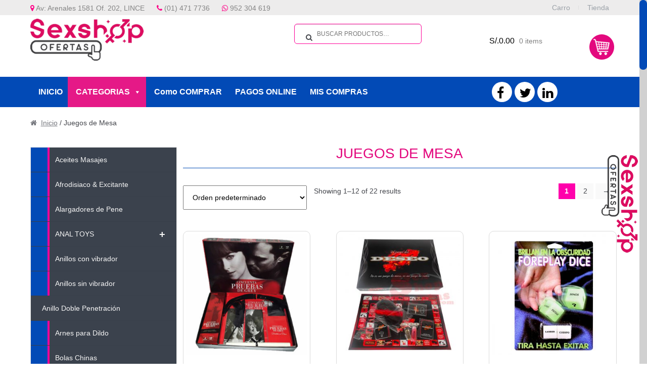

--- FILE ---
content_type: text/html; charset=UTF-8
request_url: https://sexshopofertas.com/sexshop/categoria-producto/juegos-de-mesa/
body_size: 186770
content:
<!DOCTYPE html>
<html lang="es">
<head>
<meta name="viewport" content="width=device-width, initial-scale=1, maximum-scale=1.0, user-scalable=no">
<link rel="profile" href="http://gmpg.org/xfn/11">
<link rel="pingback" href="https://sexshopofertas.com/sexshop/xmlrpc.php">
<link rel="shortcut icon" href="http://www.sexshopofertas.com/sexshop/image/indice.png">

<title>Juegos de Mesa &#8211; Sexshop Ofertas &#8211; Juguetes Sexuales para adultos</title>
<meta name='robots' content='max-image-preview:large' />
<link rel='dns-prefetch' href='//fonts.googleapis.com' />
<link rel="alternate" type="application/rss+xml" title="Sexshop Ofertas - Juguetes Sexuales para adultos &raquo; Feed" href="https://sexshopofertas.com/sexshop/feed/" />
<link rel="alternate" type="application/rss+xml" title="Sexshop Ofertas - Juguetes Sexuales para adultos &raquo; Feed de los comentarios" href="https://sexshopofertas.com/sexshop/comments/feed/" />
<link rel="alternate" type="application/rss+xml" title="Sexshop Ofertas - Juguetes Sexuales para adultos &raquo; Juegos de Mesa Categoría de producto Feed" href="https://sexshopofertas.com/sexshop/categoria-producto/juegos-de-mesa/feed/" />
<script type="text/javascript">
window._wpemojiSettings = {"baseUrl":"https:\/\/s.w.org\/images\/core\/emoji\/14.0.0\/72x72\/","ext":".png","svgUrl":"https:\/\/s.w.org\/images\/core\/emoji\/14.0.0\/svg\/","svgExt":".svg","source":{"concatemoji":"https:\/\/sexshopofertas.com\/sexshop\/wp-includes\/js\/wp-emoji-release.min.js?ver=6.1.9"}};
/*! This file is auto-generated */
!function(e,a,t){var n,r,o,i=a.createElement("canvas"),p=i.getContext&&i.getContext("2d");function s(e,t){var a=String.fromCharCode,e=(p.clearRect(0,0,i.width,i.height),p.fillText(a.apply(this,e),0,0),i.toDataURL());return p.clearRect(0,0,i.width,i.height),p.fillText(a.apply(this,t),0,0),e===i.toDataURL()}function c(e){var t=a.createElement("script");t.src=e,t.defer=t.type="text/javascript",a.getElementsByTagName("head")[0].appendChild(t)}for(o=Array("flag","emoji"),t.supports={everything:!0,everythingExceptFlag:!0},r=0;r<o.length;r++)t.supports[o[r]]=function(e){if(p&&p.fillText)switch(p.textBaseline="top",p.font="600 32px Arial",e){case"flag":return s([127987,65039,8205,9895,65039],[127987,65039,8203,9895,65039])?!1:!s([55356,56826,55356,56819],[55356,56826,8203,55356,56819])&&!s([55356,57332,56128,56423,56128,56418,56128,56421,56128,56430,56128,56423,56128,56447],[55356,57332,8203,56128,56423,8203,56128,56418,8203,56128,56421,8203,56128,56430,8203,56128,56423,8203,56128,56447]);case"emoji":return!s([129777,127995,8205,129778,127999],[129777,127995,8203,129778,127999])}return!1}(o[r]),t.supports.everything=t.supports.everything&&t.supports[o[r]],"flag"!==o[r]&&(t.supports.everythingExceptFlag=t.supports.everythingExceptFlag&&t.supports[o[r]]);t.supports.everythingExceptFlag=t.supports.everythingExceptFlag&&!t.supports.flag,t.DOMReady=!1,t.readyCallback=function(){t.DOMReady=!0},t.supports.everything||(n=function(){t.readyCallback()},a.addEventListener?(a.addEventListener("DOMContentLoaded",n,!1),e.addEventListener("load",n,!1)):(e.attachEvent("onload",n),a.attachEvent("onreadystatechange",function(){"complete"===a.readyState&&t.readyCallback()})),(e=t.source||{}).concatemoji?c(e.concatemoji):e.wpemoji&&e.twemoji&&(c(e.twemoji),c(e.wpemoji)))}(window,document,window._wpemojiSettings);
</script>
<style type="text/css">
img.wp-smiley,
img.emoji {
	display: inline !important;
	border: none !important;
	box-shadow: none !important;
	height: 1em !important;
	width: 1em !important;
	margin: 0 0.07em !important;
	vertical-align: -0.1em !important;
	background: none !important;
	padding: 0 !important;
}
</style>
	<link rel='stylesheet' id='wp-color-picker-css' href='https://sexshopofertas.com/sexshop/wp-admin/css/color-picker.min.css?ver=6.1.9' type='text/css' media='all' />
<link rel='stylesheet' id='wp-block-library-css' href='https://sexshopofertas.com/sexshop/wp-includes/css/dist/block-library/style.min.css?ver=6.1.9' type='text/css' media='all' />
<link rel='stylesheet' id='classic-theme-styles-css' href='https://sexshopofertas.com/sexshop/wp-includes/css/classic-themes.min.css?ver=1' type='text/css' media='all' />
<style id='global-styles-inline-css' type='text/css'>
body{--wp--preset--color--black: #000000;--wp--preset--color--cyan-bluish-gray: #abb8c3;--wp--preset--color--white: #ffffff;--wp--preset--color--pale-pink: #f78da7;--wp--preset--color--vivid-red: #cf2e2e;--wp--preset--color--luminous-vivid-orange: #ff6900;--wp--preset--color--luminous-vivid-amber: #fcb900;--wp--preset--color--light-green-cyan: #7bdcb5;--wp--preset--color--vivid-green-cyan: #00d084;--wp--preset--color--pale-cyan-blue: #8ed1fc;--wp--preset--color--vivid-cyan-blue: #0693e3;--wp--preset--color--vivid-purple: #9b51e0;--wp--preset--gradient--vivid-cyan-blue-to-vivid-purple: linear-gradient(135deg,rgba(6,147,227,1) 0%,rgb(155,81,224) 100%);--wp--preset--gradient--light-green-cyan-to-vivid-green-cyan: linear-gradient(135deg,rgb(122,220,180) 0%,rgb(0,208,130) 100%);--wp--preset--gradient--luminous-vivid-amber-to-luminous-vivid-orange: linear-gradient(135deg,rgba(252,185,0,1) 0%,rgba(255,105,0,1) 100%);--wp--preset--gradient--luminous-vivid-orange-to-vivid-red: linear-gradient(135deg,rgba(255,105,0,1) 0%,rgb(207,46,46) 100%);--wp--preset--gradient--very-light-gray-to-cyan-bluish-gray: linear-gradient(135deg,rgb(238,238,238) 0%,rgb(169,184,195) 100%);--wp--preset--gradient--cool-to-warm-spectrum: linear-gradient(135deg,rgb(74,234,220) 0%,rgb(151,120,209) 20%,rgb(207,42,186) 40%,rgb(238,44,130) 60%,rgb(251,105,98) 80%,rgb(254,248,76) 100%);--wp--preset--gradient--blush-light-purple: linear-gradient(135deg,rgb(255,206,236) 0%,rgb(152,150,240) 100%);--wp--preset--gradient--blush-bordeaux: linear-gradient(135deg,rgb(254,205,165) 0%,rgb(254,45,45) 50%,rgb(107,0,62) 100%);--wp--preset--gradient--luminous-dusk: linear-gradient(135deg,rgb(255,203,112) 0%,rgb(199,81,192) 50%,rgb(65,88,208) 100%);--wp--preset--gradient--pale-ocean: linear-gradient(135deg,rgb(255,245,203) 0%,rgb(182,227,212) 50%,rgb(51,167,181) 100%);--wp--preset--gradient--electric-grass: linear-gradient(135deg,rgb(202,248,128) 0%,rgb(113,206,126) 100%);--wp--preset--gradient--midnight: linear-gradient(135deg,rgb(2,3,129) 0%,rgb(40,116,252) 100%);--wp--preset--duotone--dark-grayscale: url('#wp-duotone-dark-grayscale');--wp--preset--duotone--grayscale: url('#wp-duotone-grayscale');--wp--preset--duotone--purple-yellow: url('#wp-duotone-purple-yellow');--wp--preset--duotone--blue-red: url('#wp-duotone-blue-red');--wp--preset--duotone--midnight: url('#wp-duotone-midnight');--wp--preset--duotone--magenta-yellow: url('#wp-duotone-magenta-yellow');--wp--preset--duotone--purple-green: url('#wp-duotone-purple-green');--wp--preset--duotone--blue-orange: url('#wp-duotone-blue-orange');--wp--preset--font-size--small: 13px;--wp--preset--font-size--medium: 20px;--wp--preset--font-size--large: 36px;--wp--preset--font-size--x-large: 42px;--wp--preset--spacing--20: 0.44rem;--wp--preset--spacing--30: 0.67rem;--wp--preset--spacing--40: 1rem;--wp--preset--spacing--50: 1.5rem;--wp--preset--spacing--60: 2.25rem;--wp--preset--spacing--70: 3.38rem;--wp--preset--spacing--80: 5.06rem;}:where(.is-layout-flex){gap: 0.5em;}body .is-layout-flow > .alignleft{float: left;margin-inline-start: 0;margin-inline-end: 2em;}body .is-layout-flow > .alignright{float: right;margin-inline-start: 2em;margin-inline-end: 0;}body .is-layout-flow > .aligncenter{margin-left: auto !important;margin-right: auto !important;}body .is-layout-constrained > .alignleft{float: left;margin-inline-start: 0;margin-inline-end: 2em;}body .is-layout-constrained > .alignright{float: right;margin-inline-start: 2em;margin-inline-end: 0;}body .is-layout-constrained > .aligncenter{margin-left: auto !important;margin-right: auto !important;}body .is-layout-constrained > :where(:not(.alignleft):not(.alignright):not(.alignfull)){max-width: var(--wp--style--global--content-size);margin-left: auto !important;margin-right: auto !important;}body .is-layout-constrained > .alignwide{max-width: var(--wp--style--global--wide-size);}body .is-layout-flex{display: flex;}body .is-layout-flex{flex-wrap: wrap;align-items: center;}body .is-layout-flex > *{margin: 0;}:where(.wp-block-columns.is-layout-flex){gap: 2em;}.has-black-color{color: var(--wp--preset--color--black) !important;}.has-cyan-bluish-gray-color{color: var(--wp--preset--color--cyan-bluish-gray) !important;}.has-white-color{color: var(--wp--preset--color--white) !important;}.has-pale-pink-color{color: var(--wp--preset--color--pale-pink) !important;}.has-vivid-red-color{color: var(--wp--preset--color--vivid-red) !important;}.has-luminous-vivid-orange-color{color: var(--wp--preset--color--luminous-vivid-orange) !important;}.has-luminous-vivid-amber-color{color: var(--wp--preset--color--luminous-vivid-amber) !important;}.has-light-green-cyan-color{color: var(--wp--preset--color--light-green-cyan) !important;}.has-vivid-green-cyan-color{color: var(--wp--preset--color--vivid-green-cyan) !important;}.has-pale-cyan-blue-color{color: var(--wp--preset--color--pale-cyan-blue) !important;}.has-vivid-cyan-blue-color{color: var(--wp--preset--color--vivid-cyan-blue) !important;}.has-vivid-purple-color{color: var(--wp--preset--color--vivid-purple) !important;}.has-black-background-color{background-color: var(--wp--preset--color--black) !important;}.has-cyan-bluish-gray-background-color{background-color: var(--wp--preset--color--cyan-bluish-gray) !important;}.has-white-background-color{background-color: var(--wp--preset--color--white) !important;}.has-pale-pink-background-color{background-color: var(--wp--preset--color--pale-pink) !important;}.has-vivid-red-background-color{background-color: var(--wp--preset--color--vivid-red) !important;}.has-luminous-vivid-orange-background-color{background-color: var(--wp--preset--color--luminous-vivid-orange) !important;}.has-luminous-vivid-amber-background-color{background-color: var(--wp--preset--color--luminous-vivid-amber) !important;}.has-light-green-cyan-background-color{background-color: var(--wp--preset--color--light-green-cyan) !important;}.has-vivid-green-cyan-background-color{background-color: var(--wp--preset--color--vivid-green-cyan) !important;}.has-pale-cyan-blue-background-color{background-color: var(--wp--preset--color--pale-cyan-blue) !important;}.has-vivid-cyan-blue-background-color{background-color: var(--wp--preset--color--vivid-cyan-blue) !important;}.has-vivid-purple-background-color{background-color: var(--wp--preset--color--vivid-purple) !important;}.has-black-border-color{border-color: var(--wp--preset--color--black) !important;}.has-cyan-bluish-gray-border-color{border-color: var(--wp--preset--color--cyan-bluish-gray) !important;}.has-white-border-color{border-color: var(--wp--preset--color--white) !important;}.has-pale-pink-border-color{border-color: var(--wp--preset--color--pale-pink) !important;}.has-vivid-red-border-color{border-color: var(--wp--preset--color--vivid-red) !important;}.has-luminous-vivid-orange-border-color{border-color: var(--wp--preset--color--luminous-vivid-orange) !important;}.has-luminous-vivid-amber-border-color{border-color: var(--wp--preset--color--luminous-vivid-amber) !important;}.has-light-green-cyan-border-color{border-color: var(--wp--preset--color--light-green-cyan) !important;}.has-vivid-green-cyan-border-color{border-color: var(--wp--preset--color--vivid-green-cyan) !important;}.has-pale-cyan-blue-border-color{border-color: var(--wp--preset--color--pale-cyan-blue) !important;}.has-vivid-cyan-blue-border-color{border-color: var(--wp--preset--color--vivid-cyan-blue) !important;}.has-vivid-purple-border-color{border-color: var(--wp--preset--color--vivid-purple) !important;}.has-vivid-cyan-blue-to-vivid-purple-gradient-background{background: var(--wp--preset--gradient--vivid-cyan-blue-to-vivid-purple) !important;}.has-light-green-cyan-to-vivid-green-cyan-gradient-background{background: var(--wp--preset--gradient--light-green-cyan-to-vivid-green-cyan) !important;}.has-luminous-vivid-amber-to-luminous-vivid-orange-gradient-background{background: var(--wp--preset--gradient--luminous-vivid-amber-to-luminous-vivid-orange) !important;}.has-luminous-vivid-orange-to-vivid-red-gradient-background{background: var(--wp--preset--gradient--luminous-vivid-orange-to-vivid-red) !important;}.has-very-light-gray-to-cyan-bluish-gray-gradient-background{background: var(--wp--preset--gradient--very-light-gray-to-cyan-bluish-gray) !important;}.has-cool-to-warm-spectrum-gradient-background{background: var(--wp--preset--gradient--cool-to-warm-spectrum) !important;}.has-blush-light-purple-gradient-background{background: var(--wp--preset--gradient--blush-light-purple) !important;}.has-blush-bordeaux-gradient-background{background: var(--wp--preset--gradient--blush-bordeaux) !important;}.has-luminous-dusk-gradient-background{background: var(--wp--preset--gradient--luminous-dusk) !important;}.has-pale-ocean-gradient-background{background: var(--wp--preset--gradient--pale-ocean) !important;}.has-electric-grass-gradient-background{background: var(--wp--preset--gradient--electric-grass) !important;}.has-midnight-gradient-background{background: var(--wp--preset--gradient--midnight) !important;}.has-small-font-size{font-size: var(--wp--preset--font-size--small) !important;}.has-medium-font-size{font-size: var(--wp--preset--font-size--medium) !important;}.has-large-font-size{font-size: var(--wp--preset--font-size--large) !important;}.has-x-large-font-size{font-size: var(--wp--preset--font-size--x-large) !important;}
.wp-block-navigation a:where(:not(.wp-element-button)){color: inherit;}
:where(.wp-block-columns.is-layout-flex){gap: 2em;}
.wp-block-pullquote{font-size: 1.5em;line-height: 1.6;}
</style>
<link rel='stylesheet' id='dashicons-css' href='https://sexshopofertas.com/sexshop/wp-includes/css/dashicons.min.css?ver=6.1.9' type='text/css' media='all' />
<link rel='stylesheet' id='wpb_wmca_accordion_style-css' href='https://sexshopofertas.com/sexshop/wp-content/plugins/wpb-accordion-menu-or-category/inc/../assets/css/wpb_wmca_style.css?ver=1.0' type='text/css' media='all' />
<link rel='stylesheet' id='storefront-style-css' href='https://sexshopofertas.com/sexshop/wp-content/themes/storefrontx/style.css?ver=6.1.9' type='text/css' media='all' />
<style id='storefront-style-inline-css' type='text/css'>

			.main-navigation ul li a,
			.site-title a,
			ul.menu li a,
			.site-branding h1 a,
			.site-footer .storefront-handheld-footer-bar a:not(.button),
			button.menu-toggle,
			button.menu-toggle:hover {
				color: #d5d9db;
			}

			button.menu-toggle,
			button.menu-toggle:hover {
				border-color: #d5d9db;
			}

			.main-navigation ul li a:hover,
			.main-navigation ul li:hover > a,
			.site-title a:hover,
			a.cart-contents:hover,
			.site-header-cart .widget_shopping_cart a:hover,
			.site-header-cart:hover > li > a,
			.site-header ul.menu li.current-menu-item > a {
				color: #ffffff;
			}

			table th {
				background-color: #f8f8f8;
			}

			table tbody td {
				background-color: #fdfdfd;
			}

			table tbody tr:nth-child(2n) td {
				background-color: #fbfbfb;
			}

			.site-header,
			.secondary-navigation ul ul,
			.main-navigation ul.menu > li.menu-item-has-children:after,
			.secondary-navigation ul.menu ul,
			.storefront-handheld-footer-bar,
			.storefront-handheld-footer-bar ul li > a,
			.storefront-handheld-footer-bar ul li.search .site-search,
			button.menu-toggle,
			button.menu-toggle:hover {
				background-color: #2c2d33;
			}

			p.site-description,
			.site-header,
			.storefront-handheld-footer-bar {
				color: #9aa0a7;
			}

			.storefront-handheld-footer-bar ul li.cart .count,
			button.menu-toggle:after,
			button.menu-toggle:before,
			button.menu-toggle span:before {
				background-color: #d5d9db;
			}

			.storefront-handheld-footer-bar ul li.cart .count {
				color: #2c2d33;
			}

			.storefront-handheld-footer-bar ul li.cart .count {
				border-color: #2c2d33;
			}

			h1, h2, h3, h4, h5, h6 {
				color: #484c51;
			}

			.widget h1 {
				border-bottom-color: #484c51;
			}

			body,
			.secondary-navigation a,
			.onsale,
			.pagination .page-numbers li .page-numbers:not(.current), .woocommerce-pagination .page-numbers li .page-numbers:not(.current) {
				color: #43454b;
			}

			.widget-area .widget a,
			.hentry .entry-header .posted-on a,
			.hentry .entry-header .byline a {
				color: #75777d;
			}

			a  {
				color: #ff0099;
			}

			a:focus,
			.button:focus,
			.button.alt:focus,
			.button.added_to_cart:focus,
			.button.wc-forward:focus,
			button:focus,
			input[type="button"]:focus,
			input[type="reset"]:focus,
			input[type="submit"]:focus {
				outline-color: #ff0099;
			}

			button, input[type="button"], input[type="reset"], input[type="submit"], .button, .added_to_cart, .widget a.button, .site-header-cart .widget_shopping_cart a.button {
				background-color: #e51987;
				border-color: #e51987;
				color: #ffffff;
			}

			button:hover, input[type="button"]:hover, input[type="reset"]:hover, input[type="submit"]:hover, .button:hover, .added_to_cart:hover, .widget a.button:hover, .site-header-cart .widget_shopping_cart a.button:hover {
				background-color: #cc006e;
				border-color: #cc006e;
				color: #ffffff;
			}

			button.alt, input[type="button"].alt, input[type="reset"].alt, input[type="submit"].alt, .button.alt, .added_to_cart.alt, .widget-area .widget a.button.alt, .added_to_cart, .pagination .page-numbers li .page-numbers.current, .woocommerce-pagination .page-numbers li .page-numbers.current, .widget a.button.checkout {
				background-color: #ff00ab;
				border-color: #ff00ab;
				color: #ffffff;
			}

			button.alt:hover, input[type="button"].alt:hover, input[type="reset"].alt:hover, input[type="submit"].alt:hover, .button.alt:hover, .added_to_cart.alt:hover, .widget-area .widget a.button.alt:hover, .added_to_cart:hover, .widget a.button.checkout:hover {
				background-color: #e60092;
				border-color: #e60092;
				color: #ffffff;
			}

			#comments .comment-list .comment-content .comment-text {
				background-color: #f8f8f8;
			}

			.site-footer {
				background-color: #f0f0f0;
				color: #61656b;
			}

			.site-footer a:not(.button) {
				color: #2c2d33;
			}

			.site-footer h1, .site-footer h2, .site-footer h3, .site-footer h4, .site-footer h5, .site-footer h6 {
				color: #494c50;
			}

			#order_review,
			#payment .payment_methods > li .payment_box {
				background-color: #ffffff;
			}

			#payment .payment_methods > li {
				background-color: #fafafa;
			}

			#payment .payment_methods > li:hover {
				background-color: #f5f5f5;
			}

			@media screen and ( min-width: 768px ) {
				.secondary-navigation ul.menu a:hover {
					color: #b3b9c0;
				}

				.secondary-navigation ul.menu a {
					color: #9aa0a7;
				}

				.site-header-cart .widget_shopping_cart,
				.main-navigation ul.menu ul.sub-menu,
				.main-navigation ul.nav-menu ul.children {
					background-color: #24252b;
				}
			}
</style>
<link rel='stylesheet' id='storefront-fonts-css' href='https://fonts.googleapis.com/css?family=Source+Sans+Pro:400,300,300italic,400italic,700,900&#038;subset=latin%2Clatin-ext' type='text/css' media='all' />
<link rel='stylesheet' id='storefront-jetpack-style-css' href='https://sexshopofertas.com/sexshop/wp-content/themes/storefrontx/assets/sass/jetpack/jetpack.css?ver=6.1.9' type='text/css' media='all' />
<link rel='stylesheet' id='joinchat-css' href='https://sexshopofertas.com/sexshop/wp-content/plugins/creame-whatsapp-me/public/css/joinchat.min.css?ver=4.1.15' type='text/css' media='all' />
<style id='joinchat-inline-css' type='text/css'>
.joinchat{ --red:37; --green:211; --blue:102; }
</style>
<link rel='stylesheet' id='storefront-woocommerce-style-css' href='https://sexshopofertas.com/sexshop/wp-content/themes/storefrontx/assets/sass/woocommerce/woocommerce.css?ver=6.1.9' type='text/css' media='all' />
<style id='storefront-woocommerce-style-inline-css' type='text/css'>

			a.cart-contents,
			.site-header-cart .widget_shopping_cart a {
				color: #d5d9db;
			}

			table.cart td.product-remove,
			table.cart td.actions {
				border-top-color: #ffffff;
			}

			.woocommerce-tabs ul.tabs li.active a,
			ul.products li.product .price,
			.onsale,
			.widget_search form:before,
			.widget_product_search form:before {
				color: #43454b;
			}

			.woocommerce-breadcrumb a,
			a.woocommerce-review-link,
			.product_meta a {
				color: #75777d;
			}

			.onsale {
				border-color: #43454b;
			}

			.star-rating span:before,
			.quantity .plus, .quantity .minus,
			p.stars a:hover:after,
			p.stars a:after,
			.star-rating span:before,
			#payment .payment_methods li input[type=radio]:first-child:checked+label:before {
				color: #ff0099;
			}

			.widget_price_filter .ui-slider .ui-slider-range,
			.widget_price_filter .ui-slider .ui-slider-handle {
				background-color: #ff0099;
			}

			.woocommerce-breadcrumb,
			#reviews .commentlist li .comment_container {
				background-color: #f8f8f8;
			}

			.order_details {
				background-color: #f8f8f8;
			}

			.order_details > li {
				border-bottom: 1px dotted #e3e3e3;
			}

			.order_details:before,
			.order_details:after {
				background: -webkit-linear-gradient(transparent 0,transparent 0),-webkit-linear-gradient(135deg,#f8f8f8 33.33%,transparent 33.33%),-webkit-linear-gradient(45deg,#f8f8f8 33.33%,transparent 33.33%)
			}

			p.stars a:before,
			p.stars a:hover~a:before,
			p.stars.selected a.active~a:before {
				color: #43454b;
			}

			p.stars.selected a.active:before,
			p.stars:hover a:before,
			p.stars.selected a:not(.active):before,
			p.stars.selected a.active:before {
				color: #ff0099;
			}

			.single-product div.product .woocommerce-product-gallery .woocommerce-product-gallery__trigger {
				background-color: #e51987;
				color: #ffffff;
			}

			.single-product div.product .woocommerce-product-gallery .woocommerce-product-gallery__trigger:hover {
				background-color: #cc006e;
				border-color: #cc006e;
				color: #ffffff;
			}

			@media screen and ( min-width: 768px ) {
				.site-header-cart .widget_shopping_cart,
				.site-header .product_list_widget li .quantity {
					color: #9aa0a7;
				}
			}
</style>
<link rel='stylesheet' id='cyclone-template-style-dark-0-css' href='https://sexshopofertas.com/sexshop/wp-content/plugins/cyclone-slider-2/templates/dark/style.css?ver=2.13.0' type='text/css' media='all' />
<link rel='stylesheet' id='cyclone-template-style-default-0-css' href='https://sexshopofertas.com/sexshop/wp-content/plugins/cyclone-slider-2/templates/default/style.css?ver=2.13.0' type='text/css' media='all' />
<link rel='stylesheet' id='cyclone-template-style-standard-0-css' href='https://sexshopofertas.com/sexshop/wp-content/plugins/cyclone-slider-2/templates/standard/style.css?ver=2.13.0' type='text/css' media='all' />
<link rel='stylesheet' id='cyclone-template-style-thumbnails-0-css' href='https://sexshopofertas.com/sexshop/wp-content/plugins/cyclone-slider-2/templates/thumbnails/style.css?ver=2.13.0' type='text/css' media='all' />
<script type='text/javascript' src='https://sexshopofertas.com/sexshop/wp-includes/js/jquery/jquery.min.js?ver=3.6.1' id='jquery-core-js'></script>
<script type='text/javascript' src='https://sexshopofertas.com/sexshop/wp-includes/js/jquery/jquery-migrate.min.js?ver=3.3.2' id='jquery-migrate-js'></script>
<script type='text/javascript' src='https://sexshopofertas.com/sexshop/wp-content/plugins/scrollbar/js/jquery.nicescroll.min.js?ver=1.0' id='tpnicescroll-js-js'></script>
<script type='text/javascript' src='https://sexshopofertas.com/sexshop/wp-content/plugins/wpb-accordion-menu-or-category/inc/../assets/js/jquery.cookie.js?ver=1.0' id='wpb_wmca_jquery_cookie-js'></script>
<script type='text/javascript' src='https://sexshopofertas.com/sexshop/wp-content/plugins/wpb-accordion-menu-or-category/inc/../assets/js/jquery.navgoco.min.js?ver=1.0' id='wpb_wmca_accordion_script-js'></script>
<script type='text/javascript' src='https://sexshopofertas.com/sexshop/wp-content/plugins/wp-image-zoooom/assets/js/jquery.image_zoom.min.js?ver=1.49' id='image_zoooom-js'></script>
<script type='text/javascript' id='image_zoooom-init-js-extra'>
/* <![CDATA[ */
var IZ = {"with_woocommerce":"0","exchange_thumbnails":"1","woo_categories":"0","enable_mobile":"","options":[],"woo_slider":"0"};
/* ]]> */
</script>
<script type='text/javascript' src='https://sexshopofertas.com/sexshop/wp-content/plugins/wp-image-zoooom/assets/js/image_zoom-init.js?ver=1.49' id='image_zoooom-init-js'></script>
<link rel="https://api.w.org/" href="https://sexshopofertas.com/sexshop/wp-json/" /><link rel="EditURI" type="application/rsd+xml" title="RSD" href="https://sexshopofertas.com/sexshop/xmlrpc.php?rsd" />
<link rel="wlwmanifest" type="application/wlwmanifest+xml" href="https://sexshopofertas.com/sexshop/wp-includes/wlwmanifest.xml" />
<meta name="generator" content="WordPress 6.1.9" />
<meta name="generator" content="WooCommerce 2.6.1" />
	<script type="text/javascript">
		jQuery(document).ready(function(){
			jQuery("html").niceScroll({
				cursorcolor: '#024ab6',
				cursorwidth: '15',
				cursorborderradius: '10px',
				cursorborder: 'px',
				scrollspeed: '80',
				autohidemode: false,
				touchbehavior: false,
				bouncescroll: true,
				horizrailenabled: false,
				
			});           
		});	
	</script>
	<link rel="alternate" type="application/rss+xml"  title="Nuevos productos añadidos a Juegos de Mesa" href="https://sexshopofertas.com/sexshop/tienda/feed/?product_cat=juegos-de-mesa" /><style type="text/css" id="custom-background-css">
body.custom-background { background-color: ##ffffff; }
</style>
	<style type="text/css">img.zoooom,.zoooom img{padding:0!important;}</style><style type="text/css">/** Tuesday 17th January 2023 00:04:37 UTC (core) **//** THIS FILE IS AUTOMATICALLY GENERATED - DO NOT MAKE MANUAL EDITS! **//** Custom CSS should be added to Mega Menu > Menu Themes > Custom Styling **/.mega-menu-last-modified-1673913877 { content: 'Tuesday 17th January 2023 00:04:37 UTC'; }#mega-menu-wrap-primary, #mega-menu-wrap-primary #mega-menu-primary, #mega-menu-wrap-primary #mega-menu-primary ul.mega-sub-menu, #mega-menu-wrap-primary #mega-menu-primary li.mega-menu-item, #mega-menu-wrap-primary #mega-menu-primary li.mega-menu-row, #mega-menu-wrap-primary #mega-menu-primary li.mega-menu-column, #mega-menu-wrap-primary #mega-menu-primary a.mega-menu-link, #mega-menu-wrap-primary #mega-menu-primary span.mega-menu-badge {transition: none;border-radius: 0;box-shadow: none;background: none;border: 0;bottom: auto;box-sizing: border-box;clip: auto;color: #666;display: block;float: none;font-family: Trebuchet MS, Helvetica, sans-serif;font-size: 12px;height: auto;left: auto;line-height: 1.7;list-style-type: none;margin: 0;min-height: auto;max-height: none;min-width: auto;max-width: none;opacity: 1;outline: none;overflow: visible;padding: 0;position: relative;pointer-events: auto;right: auto;text-align: left;text-decoration: none;text-indent: 0;text-transform: none;transform: none;top: auto;vertical-align: baseline;visibility: inherit;width: auto;word-wrap: break-word;white-space: normal;}#mega-menu-wrap-primary:before, #mega-menu-wrap-primary #mega-menu-primary:before, #mega-menu-wrap-primary #mega-menu-primary ul.mega-sub-menu:before, #mega-menu-wrap-primary #mega-menu-primary li.mega-menu-item:before, #mega-menu-wrap-primary #mega-menu-primary li.mega-menu-row:before, #mega-menu-wrap-primary #mega-menu-primary li.mega-menu-column:before, #mega-menu-wrap-primary #mega-menu-primary a.mega-menu-link:before, #mega-menu-wrap-primary #mega-menu-primary span.mega-menu-badge:before, #mega-menu-wrap-primary:after, #mega-menu-wrap-primary #mega-menu-primary:after, #mega-menu-wrap-primary #mega-menu-primary ul.mega-sub-menu:after, #mega-menu-wrap-primary #mega-menu-primary li.mega-menu-item:after, #mega-menu-wrap-primary #mega-menu-primary li.mega-menu-row:after, #mega-menu-wrap-primary #mega-menu-primary li.mega-menu-column:after, #mega-menu-wrap-primary #mega-menu-primary a.mega-menu-link:after, #mega-menu-wrap-primary #mega-menu-primary span.mega-menu-badge:after {display: none;}#mega-menu-wrap-primary {border-radius: 0;}@media only screen and (min-width: 769px) {#mega-menu-wrap-primary {background: #024ab6;}}#mega-menu-wrap-primary.mega-keyboard-navigation .mega-menu-toggle:focus, #mega-menu-wrap-primary.mega-keyboard-navigation .mega-toggle-block:focus, #mega-menu-wrap-primary.mega-keyboard-navigation .mega-toggle-block a:focus, #mega-menu-wrap-primary.mega-keyboard-navigation .mega-toggle-block .mega-search input[type=text]:focus, #mega-menu-wrap-primary.mega-keyboard-navigation .mega-toggle-block button.mega-toggle-animated:focus, #mega-menu-wrap-primary.mega-keyboard-navigation #mega-menu-primary a:focus, #mega-menu-wrap-primary.mega-keyboard-navigation #mega-menu-primary input:focus, #mega-menu-wrap-primary.mega-keyboard-navigation #mega-menu-primary li.mega-menu-item a.mega-menu-link:focus {outline: 3px solid #109cde;outline-offset: -3px;}#mega-menu-wrap-primary.mega-keyboard-navigation .mega-toggle-block button.mega-toggle-animated:focus {outline-offset: 2px;}#mega-menu-wrap-primary.mega-keyboard-navigation > li.mega-menu-item > a.mega-menu-link:focus {background: #e51987;color: #fff;font-weight: bold;text-decoration: none;border-color: #fff;}@media only screen and (max-width: 768px) {#mega-menu-wrap-primary.mega-keyboard-navigation > li.mega-menu-item > a.mega-menu-link:focus {color: #fff;background: #333;}}#mega-menu-wrap-primary #mega-menu-primary {visibility: visible;text-align: left;padding: 0px 0px 0px 0px;}#mega-menu-wrap-primary #mega-menu-primary a.mega-menu-link {cursor: pointer;display: inline;}#mega-menu-wrap-primary #mega-menu-primary a.mega-menu-link .mega-description-group {vertical-align: middle;display: inline-block;transition: none;}#mega-menu-wrap-primary #mega-menu-primary a.mega-menu-link .mega-description-group .mega-menu-title, #mega-menu-wrap-primary #mega-menu-primary a.mega-menu-link .mega-description-group .mega-menu-description {transition: none;line-height: 1.5;display: block;}#mega-menu-wrap-primary #mega-menu-primary a.mega-menu-link .mega-description-group .mega-menu-description {font-style: italic;font-size: 0.8em;text-transform: none;font-weight: normal;}#mega-menu-wrap-primary #mega-menu-primary li.mega-menu-megamenu li.mega-menu-item.mega-icon-left.mega-has-description.mega-has-icon > a.mega-menu-link {display: flex;align-items: center;}#mega-menu-wrap-primary #mega-menu-primary li.mega-menu-megamenu li.mega-menu-item.mega-icon-left.mega-has-description.mega-has-icon > a.mega-menu-link:before {flex: 0 0 auto;align-self: flex-start;}#mega-menu-wrap-primary #mega-menu-primary li.mega-menu-tabbed.mega-menu-megamenu > ul.mega-sub-menu > li.mega-menu-item.mega-icon-left.mega-has-description.mega-has-icon > a.mega-menu-link {display: block;}#mega-menu-wrap-primary #mega-menu-primary li.mega-menu-item.mega-icon-top > a.mega-menu-link {display: table-cell;vertical-align: middle;line-height: initial;}#mega-menu-wrap-primary #mega-menu-primary li.mega-menu-item.mega-icon-top > a.mega-menu-link:before {display: block;margin: 0 0 6px 0;text-align: center;}#mega-menu-wrap-primary #mega-menu-primary li.mega-menu-item.mega-icon-top > a.mega-menu-link > span.mega-title-below {display: inline-block;transition: none;}@media only screen and (max-width: 768px) {#mega-menu-wrap-primary #mega-menu-primary > li.mega-menu-item.mega-icon-top > a.mega-menu-link {display: block;line-height: 40px;}#mega-menu-wrap-primary #mega-menu-primary > li.mega-menu-item.mega-icon-top > a.mega-menu-link:before {display: inline-block;margin: 0 6px 0 0;text-align: left;}}#mega-menu-wrap-primary #mega-menu-primary li.mega-menu-item.mega-icon-right > a.mega-menu-link:before {float: right;margin: 0 0 0 6px;}#mega-menu-wrap-primary #mega-menu-primary > li.mega-animating > ul.mega-sub-menu {pointer-events: none;}#mega-menu-wrap-primary #mega-menu-primary li.mega-disable-link > a.mega-menu-link, #mega-menu-wrap-primary #mega-menu-primary li.mega-menu-megamenu li.mega-disable-link > a.mega-menu-link {cursor: inherit;}#mega-menu-wrap-primary #mega-menu-primary li.mega-menu-item-has-children.mega-disable-link > a.mega-menu-link, #mega-menu-wrap-primary #mega-menu-primary li.mega-menu-megamenu > li.mega-menu-item-has-children.mega-disable-link > a.mega-menu-link {cursor: pointer;}#mega-menu-wrap-primary #mega-menu-primary p {margin-bottom: 10px;}#mega-menu-wrap-primary #mega-menu-primary input, #mega-menu-wrap-primary #mega-menu-primary img {max-width: 100%;}#mega-menu-wrap-primary #mega-menu-primary li.mega-menu-item > ul.mega-sub-menu {display: block;visibility: hidden;opacity: 1;pointer-events: auto;}@media only screen and (max-width: 768px) {#mega-menu-wrap-primary #mega-menu-primary li.mega-menu-item > ul.mega-sub-menu {display: none;visibility: visible;opacity: 1;}#mega-menu-wrap-primary #mega-menu-primary li.mega-menu-item.mega-toggle-on > ul.mega-sub-menu, #mega-menu-wrap-primary #mega-menu-primary li.mega-menu-megamenu.mega-menu-item.mega-toggle-on ul.mega-sub-menu {display: block;}#mega-menu-wrap-primary #mega-menu-primary li.mega-menu-megamenu.mega-menu-item.mega-toggle-on li.mega-hide-sub-menu-on-mobile > ul.mega-sub-menu, #mega-menu-wrap-primary #mega-menu-primary li.mega-hide-sub-menu-on-mobile > ul.mega-sub-menu {display: none;}}@media only screen and (min-width: 769px) {#mega-menu-wrap-primary #mega-menu-primary[data-effect="fade"] li.mega-menu-item > ul.mega-sub-menu {opacity: 0;transition: opacity 200ms ease-in, visibility 200ms ease-in;}#mega-menu-wrap-primary #mega-menu-primary[data-effect="fade"].mega-no-js li.mega-menu-item:hover > ul.mega-sub-menu, #mega-menu-wrap-primary #mega-menu-primary[data-effect="fade"].mega-no-js li.mega-menu-item:focus > ul.mega-sub-menu, #mega-menu-wrap-primary #mega-menu-primary[data-effect="fade"] li.mega-menu-item.mega-toggle-on > ul.mega-sub-menu, #mega-menu-wrap-primary #mega-menu-primary[data-effect="fade"] li.mega-menu-item.mega-menu-megamenu.mega-toggle-on ul.mega-sub-menu {opacity: 1;}#mega-menu-wrap-primary #mega-menu-primary[data-effect="fade_up"] li.mega-menu-item.mega-menu-megamenu > ul.mega-sub-menu, #mega-menu-wrap-primary #mega-menu-primary[data-effect="fade_up"] li.mega-menu-item.mega-menu-flyout ul.mega-sub-menu {opacity: 0;transform: translate(0, 10px);transition: opacity 200ms ease-in, transform 200ms ease-in, visibility 200ms ease-in;}#mega-menu-wrap-primary #mega-menu-primary[data-effect="fade_up"].mega-no-js li.mega-menu-item:hover > ul.mega-sub-menu, #mega-menu-wrap-primary #mega-menu-primary[data-effect="fade_up"].mega-no-js li.mega-menu-item:focus > ul.mega-sub-menu, #mega-menu-wrap-primary #mega-menu-primary[data-effect="fade_up"] li.mega-menu-item.mega-toggle-on > ul.mega-sub-menu, #mega-menu-wrap-primary #mega-menu-primary[data-effect="fade_up"] li.mega-menu-item.mega-menu-megamenu.mega-toggle-on ul.mega-sub-menu {opacity: 1;transform: translate(0, 0);}#mega-menu-wrap-primary #mega-menu-primary[data-effect="slide_up"] li.mega-menu-item.mega-menu-megamenu > ul.mega-sub-menu, #mega-menu-wrap-primary #mega-menu-primary[data-effect="slide_up"] li.mega-menu-item.mega-menu-flyout ul.mega-sub-menu {transform: translate(0, 10px);transition: transform 200ms ease-in, visibility 200ms ease-in;}#mega-menu-wrap-primary #mega-menu-primary[data-effect="slide_up"].mega-no-js li.mega-menu-item:hover > ul.mega-sub-menu, #mega-menu-wrap-primary #mega-menu-primary[data-effect="slide_up"].mega-no-js li.mega-menu-item:focus > ul.mega-sub-menu, #mega-menu-wrap-primary #mega-menu-primary[data-effect="slide_up"] li.mega-menu-item.mega-toggle-on > ul.mega-sub-menu, #mega-menu-wrap-primary #mega-menu-primary[data-effect="slide_up"] li.mega-menu-item.mega-menu-megamenu.mega-toggle-on ul.mega-sub-menu {transform: translate(0, 0);}}#mega-menu-wrap-primary #mega-menu-primary li.mega-menu-item.mega-menu-megamenu ul.mega-sub-menu li.mega-collapse-children > ul.mega-sub-menu {display: none;}#mega-menu-wrap-primary #mega-menu-primary li.mega-menu-item.mega-menu-megamenu ul.mega-sub-menu li.mega-collapse-children.mega-toggle-on > ul.mega-sub-menu {display: block;}#mega-menu-wrap-primary #mega-menu-primary.mega-no-js li.mega-menu-item:hover > ul.mega-sub-menu, #mega-menu-wrap-primary #mega-menu-primary.mega-no-js li.mega-menu-item:focus > ul.mega-sub-menu, #mega-menu-wrap-primary #mega-menu-primary li.mega-menu-item.mega-toggle-on > ul.mega-sub-menu {visibility: visible;}#mega-menu-wrap-primary #mega-menu-primary li.mega-menu-item.mega-menu-megamenu ul.mega-sub-menu ul.mega-sub-menu {visibility: inherit;opacity: 1;display: block;}#mega-menu-wrap-primary #mega-menu-primary li.mega-menu-item.mega-menu-megamenu ul.mega-sub-menu li.mega-1-columns > ul.mega-sub-menu > li.mega-menu-item {float: left;width: 100%;}#mega-menu-wrap-primary #mega-menu-primary li.mega-menu-item.mega-menu-megamenu ul.mega-sub-menu li.mega-2-columns > ul.mega-sub-menu > li.mega-menu-item {float: left;width: 50%;}#mega-menu-wrap-primary #mega-menu-primary li.mega-menu-item.mega-menu-megamenu ul.mega-sub-menu li.mega-3-columns > ul.mega-sub-menu > li.mega-menu-item {float: left;width: 33.33333%;}#mega-menu-wrap-primary #mega-menu-primary li.mega-menu-item.mega-menu-megamenu ul.mega-sub-menu li.mega-4-columns > ul.mega-sub-menu > li.mega-menu-item {float: left;width: 25%;}#mega-menu-wrap-primary #mega-menu-primary li.mega-menu-item.mega-menu-megamenu ul.mega-sub-menu li.mega-5-columns > ul.mega-sub-menu > li.mega-menu-item {float: left;width: 20%;}#mega-menu-wrap-primary #mega-menu-primary li.mega-menu-item.mega-menu-megamenu ul.mega-sub-menu li.mega-6-columns > ul.mega-sub-menu > li.mega-menu-item {float: left;width: 16.66667%;}#mega-menu-wrap-primary #mega-menu-primary li.mega-menu-item a[class^='dashicons']:before {font-family: dashicons;}#mega-menu-wrap-primary #mega-menu-primary li.mega-menu-item a.mega-menu-link:before {display: inline-block;font: inherit;font-family: dashicons;position: static;margin: 0 6px 0 0px;vertical-align: top;-webkit-font-smoothing: antialiased;-moz-osx-font-smoothing: grayscale;color: inherit;background: transparent;height: auto;width: auto;top: auto;}#mega-menu-wrap-primary #mega-menu-primary li.mega-menu-item.mega-hide-text a.mega-menu-link:before {margin: 0;}#mega-menu-wrap-primary #mega-menu-primary li.mega-menu-item.mega-hide-text li.mega-menu-item a.mega-menu-link:before {margin: 0 6px 0 0;}#mega-menu-wrap-primary #mega-menu-primary li.mega-align-bottom-left.mega-toggle-on > a.mega-menu-link {border-radius: 0;}#mega-menu-wrap-primary #mega-menu-primary li.mega-align-bottom-right > ul.mega-sub-menu {right: 0;}#mega-menu-wrap-primary #mega-menu-primary li.mega-align-bottom-right.mega-toggle-on > a.mega-menu-link {border-radius: 0;}#mega-menu-wrap-primary #mega-menu-primary > li.mega-menu-megamenu.mega-menu-item {position: static;}#mega-menu-wrap-primary #mega-menu-primary > li.mega-menu-item {margin: 0 0px 0 0;display: inline-block;height: auto;vertical-align: middle;}#mega-menu-wrap-primary #mega-menu-primary > li.mega-menu-item.mega-item-align-right {float: right;}@media only screen and (min-width: 769px) {#mega-menu-wrap-primary #mega-menu-primary > li.mega-menu-item.mega-item-align-right {margin: 0 0 0 0px;}}@media only screen and (min-width: 769px) {#mega-menu-wrap-primary #mega-menu-primary > li.mega-menu-item.mega-item-align-float-left {float: left;}}@media only screen and (min-width: 769px) {#mega-menu-wrap-primary #mega-menu-primary > li.mega-menu-item > a.mega-menu-link:hover {background: #e51987;color: #fff;font-weight: bold;text-decoration: none;border-color: #fff;}}#mega-menu-wrap-primary #mega-menu-primary > li.mega-menu-item.mega-toggle-on > a.mega-menu-link {background: #e51987;color: #fff;font-weight: bold;text-decoration: none;border-color: #fff;}@media only screen and (max-width: 768px) {#mega-menu-wrap-primary #mega-menu-primary > li.mega-menu-item.mega-toggle-on > a.mega-menu-link {color: #fff;background: #333;}}#mega-menu-wrap-primary #mega-menu-primary > li.mega-menu-item.mega-current-menu-item > a.mega-menu-link, #mega-menu-wrap-primary #mega-menu-primary > li.mega-menu-item.mega-current-menu-ancestor > a.mega-menu-link, #mega-menu-wrap-primary #mega-menu-primary > li.mega-menu-item.mega-current-page-ancestor > a.mega-menu-link {background: #e51987;color: #fff;font-weight: bold;text-decoration: none;border-color: #fff;}@media only screen and (max-width: 768px) {#mega-menu-wrap-primary #mega-menu-primary > li.mega-menu-item.mega-current-menu-item > a.mega-menu-link, #mega-menu-wrap-primary #mega-menu-primary > li.mega-menu-item.mega-current-menu-ancestor > a.mega-menu-link, #mega-menu-wrap-primary #mega-menu-primary > li.mega-menu-item.mega-current-page-ancestor > a.mega-menu-link {color: #fff;background: #333;}}#mega-menu-wrap-primary #mega-menu-primary > li.mega-menu-item > a.mega-menu-link {line-height: 60px;height: 60px;padding: 0px 10px 0px 10px;vertical-align: baseline;width: auto;display: block;color: #fff;text-transform: none;text-decoration: none;text-align: left;text-decoration: none;background: rgba(0, 0, 0, 0);border: 0;border-radius: 0;font-family: inherit;font-size: 16px;font-weight: bold;outline: none;}@media only screen and (min-width: 769px) {#mega-menu-wrap-primary #mega-menu-primary > li.mega-menu-item.mega-multi-line > a.mega-menu-link {line-height: inherit;display: table-cell;vertical-align: middle;}}@media only screen and (max-width: 768px) {#mega-menu-wrap-primary #mega-menu-primary > li.mega-menu-item.mega-multi-line > a.mega-menu-link br {display: none;}}@media only screen and (max-width: 768px) {#mega-menu-wrap-primary #mega-menu-primary > li.mega-menu-item {display: list-item;margin: 0;clear: both;border: 0;}#mega-menu-wrap-primary #mega-menu-primary > li.mega-menu-item.mega-item-align-right {float: none;}#mega-menu-wrap-primary #mega-menu-primary > li.mega-menu-item > a.mega-menu-link {border-radius: 0;border: 0;margin: 0;line-height: 40px;height: 40px;padding: 0 10px;background: transparent;text-align: left;color: #fff;font-size: 14px;}}#mega-menu-wrap-primary #mega-menu-primary li.mega-menu-megamenu > ul.mega-sub-menu > li.mega-menu-row {width: 100%;float: left;}#mega-menu-wrap-primary #mega-menu-primary li.mega-menu-megamenu > ul.mega-sub-menu > li.mega-menu-row .mega-menu-column {float: left;min-height: 1px;}@media only screen and (min-width: 769px) {#mega-menu-wrap-primary #mega-menu-primary li.mega-menu-megamenu > ul.mega-sub-menu > li.mega-menu-row > ul.mega-sub-menu > li.mega-menu-columns-1-of-1 {width: 100%;}#mega-menu-wrap-primary #mega-menu-primary li.mega-menu-megamenu > ul.mega-sub-menu > li.mega-menu-row > ul.mega-sub-menu > li.mega-menu-columns-1-of-2 {width: 50%;}#mega-menu-wrap-primary #mega-menu-primary li.mega-menu-megamenu > ul.mega-sub-menu > li.mega-menu-row > ul.mega-sub-menu > li.mega-menu-columns-2-of-2 {width: 100%;}#mega-menu-wrap-primary #mega-menu-primary li.mega-menu-megamenu > ul.mega-sub-menu > li.mega-menu-row > ul.mega-sub-menu > li.mega-menu-columns-1-of-3 {width: 33.33333%;}#mega-menu-wrap-primary #mega-menu-primary li.mega-menu-megamenu > ul.mega-sub-menu > li.mega-menu-row > ul.mega-sub-menu > li.mega-menu-columns-2-of-3 {width: 66.66667%;}#mega-menu-wrap-primary #mega-menu-primary li.mega-menu-megamenu > ul.mega-sub-menu > li.mega-menu-row > ul.mega-sub-menu > li.mega-menu-columns-3-of-3 {width: 100%;}#mega-menu-wrap-primary #mega-menu-primary li.mega-menu-megamenu > ul.mega-sub-menu > li.mega-menu-row > ul.mega-sub-menu > li.mega-menu-columns-1-of-4 {width: 25%;}#mega-menu-wrap-primary #mega-menu-primary li.mega-menu-megamenu > ul.mega-sub-menu > li.mega-menu-row > ul.mega-sub-menu > li.mega-menu-columns-2-of-4 {width: 50%;}#mega-menu-wrap-primary #mega-menu-primary li.mega-menu-megamenu > ul.mega-sub-menu > li.mega-menu-row > ul.mega-sub-menu > li.mega-menu-columns-3-of-4 {width: 75%;}#mega-menu-wrap-primary #mega-menu-primary li.mega-menu-megamenu > ul.mega-sub-menu > li.mega-menu-row > ul.mega-sub-menu > li.mega-menu-columns-4-of-4 {width: 100%;}#mega-menu-wrap-primary #mega-menu-primary li.mega-menu-megamenu > ul.mega-sub-menu > li.mega-menu-row > ul.mega-sub-menu > li.mega-menu-columns-1-of-5 {width: 20%;}#mega-menu-wrap-primary #mega-menu-primary li.mega-menu-megamenu > ul.mega-sub-menu > li.mega-menu-row > ul.mega-sub-menu > li.mega-menu-columns-2-of-5 {width: 40%;}#mega-menu-wrap-primary #mega-menu-primary li.mega-menu-megamenu > ul.mega-sub-menu > li.mega-menu-row > ul.mega-sub-menu > li.mega-menu-columns-3-of-5 {width: 60%;}#mega-menu-wrap-primary #mega-menu-primary li.mega-menu-megamenu > ul.mega-sub-menu > li.mega-menu-row > ul.mega-sub-menu > li.mega-menu-columns-4-of-5 {width: 80%;}#mega-menu-wrap-primary #mega-menu-primary li.mega-menu-megamenu > ul.mega-sub-menu > li.mega-menu-row > ul.mega-sub-menu > li.mega-menu-columns-5-of-5 {width: 100%;}#mega-menu-wrap-primary #mega-menu-primary li.mega-menu-megamenu > ul.mega-sub-menu > li.mega-menu-row > ul.mega-sub-menu > li.mega-menu-columns-1-of-6 {width: 16.66667%;}#mega-menu-wrap-primary #mega-menu-primary li.mega-menu-megamenu > ul.mega-sub-menu > li.mega-menu-row > ul.mega-sub-menu > li.mega-menu-columns-2-of-6 {width: 33.33333%;}#mega-menu-wrap-primary #mega-menu-primary li.mega-menu-megamenu > ul.mega-sub-menu > li.mega-menu-row > ul.mega-sub-menu > li.mega-menu-columns-3-of-6 {width: 50%;}#mega-menu-wrap-primary #mega-menu-primary li.mega-menu-megamenu > ul.mega-sub-menu > li.mega-menu-row > ul.mega-sub-menu > li.mega-menu-columns-4-of-6 {width: 66.66667%;}#mega-menu-wrap-primary #mega-menu-primary li.mega-menu-megamenu > ul.mega-sub-menu > li.mega-menu-row > ul.mega-sub-menu > li.mega-menu-columns-5-of-6 {width: 83.33333%;}#mega-menu-wrap-primary #mega-menu-primary li.mega-menu-megamenu > ul.mega-sub-menu > li.mega-menu-row > ul.mega-sub-menu > li.mega-menu-columns-6-of-6 {width: 100%;}#mega-menu-wrap-primary #mega-menu-primary li.mega-menu-megamenu > ul.mega-sub-menu > li.mega-menu-row > ul.mega-sub-menu > li.mega-menu-columns-1-of-7 {width: 14.28571%;}#mega-menu-wrap-primary #mega-menu-primary li.mega-menu-megamenu > ul.mega-sub-menu > li.mega-menu-row > ul.mega-sub-menu > li.mega-menu-columns-2-of-7 {width: 28.57143%;}#mega-menu-wrap-primary #mega-menu-primary li.mega-menu-megamenu > ul.mega-sub-menu > li.mega-menu-row > ul.mega-sub-menu > li.mega-menu-columns-3-of-7 {width: 42.85714%;}#mega-menu-wrap-primary #mega-menu-primary li.mega-menu-megamenu > ul.mega-sub-menu > li.mega-menu-row > ul.mega-sub-menu > li.mega-menu-columns-4-of-7 {width: 57.14286%;}#mega-menu-wrap-primary #mega-menu-primary li.mega-menu-megamenu > ul.mega-sub-menu > li.mega-menu-row > ul.mega-sub-menu > li.mega-menu-columns-5-of-7 {width: 71.42857%;}#mega-menu-wrap-primary #mega-menu-primary li.mega-menu-megamenu > ul.mega-sub-menu > li.mega-menu-row > ul.mega-sub-menu > li.mega-menu-columns-6-of-7 {width: 85.71429%;}#mega-menu-wrap-primary #mega-menu-primary li.mega-menu-megamenu > ul.mega-sub-menu > li.mega-menu-row > ul.mega-sub-menu > li.mega-menu-columns-7-of-7 {width: 100%;}#mega-menu-wrap-primary #mega-menu-primary li.mega-menu-megamenu > ul.mega-sub-menu > li.mega-menu-row > ul.mega-sub-menu > li.mega-menu-columns-1-of-8 {width: 12.5%;}#mega-menu-wrap-primary #mega-menu-primary li.mega-menu-megamenu > ul.mega-sub-menu > li.mega-menu-row > ul.mega-sub-menu > li.mega-menu-columns-2-of-8 {width: 25%;}#mega-menu-wrap-primary #mega-menu-primary li.mega-menu-megamenu > ul.mega-sub-menu > li.mega-menu-row > ul.mega-sub-menu > li.mega-menu-columns-3-of-8 {width: 37.5%;}#mega-menu-wrap-primary #mega-menu-primary li.mega-menu-megamenu > ul.mega-sub-menu > li.mega-menu-row > ul.mega-sub-menu > li.mega-menu-columns-4-of-8 {width: 50%;}#mega-menu-wrap-primary #mega-menu-primary li.mega-menu-megamenu > ul.mega-sub-menu > li.mega-menu-row > ul.mega-sub-menu > li.mega-menu-columns-5-of-8 {width: 62.5%;}#mega-menu-wrap-primary #mega-menu-primary li.mega-menu-megamenu > ul.mega-sub-menu > li.mega-menu-row > ul.mega-sub-menu > li.mega-menu-columns-6-of-8 {width: 75%;}#mega-menu-wrap-primary #mega-menu-primary li.mega-menu-megamenu > ul.mega-sub-menu > li.mega-menu-row > ul.mega-sub-menu > li.mega-menu-columns-7-of-8 {width: 87.5%;}#mega-menu-wrap-primary #mega-menu-primary li.mega-menu-megamenu > ul.mega-sub-menu > li.mega-menu-row > ul.mega-sub-menu > li.mega-menu-columns-8-of-8 {width: 100%;}#mega-menu-wrap-primary #mega-menu-primary li.mega-menu-megamenu > ul.mega-sub-menu > li.mega-menu-row > ul.mega-sub-menu > li.mega-menu-columns-1-of-9 {width: 11.11111%;}#mega-menu-wrap-primary #mega-menu-primary li.mega-menu-megamenu > ul.mega-sub-menu > li.mega-menu-row > ul.mega-sub-menu > li.mega-menu-columns-2-of-9 {width: 22.22222%;}#mega-menu-wrap-primary #mega-menu-primary li.mega-menu-megamenu > ul.mega-sub-menu > li.mega-menu-row > ul.mega-sub-menu > li.mega-menu-columns-3-of-9 {width: 33.33333%;}#mega-menu-wrap-primary #mega-menu-primary li.mega-menu-megamenu > ul.mega-sub-menu > li.mega-menu-row > ul.mega-sub-menu > li.mega-menu-columns-4-of-9 {width: 44.44444%;}#mega-menu-wrap-primary #mega-menu-primary li.mega-menu-megamenu > ul.mega-sub-menu > li.mega-menu-row > ul.mega-sub-menu > li.mega-menu-columns-5-of-9 {width: 55.55556%;}#mega-menu-wrap-primary #mega-menu-primary li.mega-menu-megamenu > ul.mega-sub-menu > li.mega-menu-row > ul.mega-sub-menu > li.mega-menu-columns-6-of-9 {width: 66.66667%;}#mega-menu-wrap-primary #mega-menu-primary li.mega-menu-megamenu > ul.mega-sub-menu > li.mega-menu-row > ul.mega-sub-menu > li.mega-menu-columns-7-of-9 {width: 77.77778%;}#mega-menu-wrap-primary #mega-menu-primary li.mega-menu-megamenu > ul.mega-sub-menu > li.mega-menu-row > ul.mega-sub-menu > li.mega-menu-columns-8-of-9 {width: 88.88889%;}#mega-menu-wrap-primary #mega-menu-primary li.mega-menu-megamenu > ul.mega-sub-menu > li.mega-menu-row > ul.mega-sub-menu > li.mega-menu-columns-9-of-9 {width: 100%;}#mega-menu-wrap-primary #mega-menu-primary li.mega-menu-megamenu > ul.mega-sub-menu > li.mega-menu-row > ul.mega-sub-menu > li.mega-menu-columns-1-of-10 {width: 10%;}#mega-menu-wrap-primary #mega-menu-primary li.mega-menu-megamenu > ul.mega-sub-menu > li.mega-menu-row > ul.mega-sub-menu > li.mega-menu-columns-2-of-10 {width: 20%;}#mega-menu-wrap-primary #mega-menu-primary li.mega-menu-megamenu > ul.mega-sub-menu > li.mega-menu-row > ul.mega-sub-menu > li.mega-menu-columns-3-of-10 {width: 30%;}#mega-menu-wrap-primary #mega-menu-primary li.mega-menu-megamenu > ul.mega-sub-menu > li.mega-menu-row > ul.mega-sub-menu > li.mega-menu-columns-4-of-10 {width: 40%;}#mega-menu-wrap-primary #mega-menu-primary li.mega-menu-megamenu > ul.mega-sub-menu > li.mega-menu-row > ul.mega-sub-menu > li.mega-menu-columns-5-of-10 {width: 50%;}#mega-menu-wrap-primary #mega-menu-primary li.mega-menu-megamenu > ul.mega-sub-menu > li.mega-menu-row > ul.mega-sub-menu > li.mega-menu-columns-6-of-10 {width: 60%;}#mega-menu-wrap-primary #mega-menu-primary li.mega-menu-megamenu > ul.mega-sub-menu > li.mega-menu-row > ul.mega-sub-menu > li.mega-menu-columns-7-of-10 {width: 70%;}#mega-menu-wrap-primary #mega-menu-primary li.mega-menu-megamenu > ul.mega-sub-menu > li.mega-menu-row > ul.mega-sub-menu > li.mega-menu-columns-8-of-10 {width: 80%;}#mega-menu-wrap-primary #mega-menu-primary li.mega-menu-megamenu > ul.mega-sub-menu > li.mega-menu-row > ul.mega-sub-menu > li.mega-menu-columns-9-of-10 {width: 90%;}#mega-menu-wrap-primary #mega-menu-primary li.mega-menu-megamenu > ul.mega-sub-menu > li.mega-menu-row > ul.mega-sub-menu > li.mega-menu-columns-10-of-10 {width: 100%;}#mega-menu-wrap-primary #mega-menu-primary li.mega-menu-megamenu > ul.mega-sub-menu > li.mega-menu-row > ul.mega-sub-menu > li.mega-menu-columns-1-of-11 {width: 9.09091%;}#mega-menu-wrap-primary #mega-menu-primary li.mega-menu-megamenu > ul.mega-sub-menu > li.mega-menu-row > ul.mega-sub-menu > li.mega-menu-columns-2-of-11 {width: 18.18182%;}#mega-menu-wrap-primary #mega-menu-primary li.mega-menu-megamenu > ul.mega-sub-menu > li.mega-menu-row > ul.mega-sub-menu > li.mega-menu-columns-3-of-11 {width: 27.27273%;}#mega-menu-wrap-primary #mega-menu-primary li.mega-menu-megamenu > ul.mega-sub-menu > li.mega-menu-row > ul.mega-sub-menu > li.mega-menu-columns-4-of-11 {width: 36.36364%;}#mega-menu-wrap-primary #mega-menu-primary li.mega-menu-megamenu > ul.mega-sub-menu > li.mega-menu-row > ul.mega-sub-menu > li.mega-menu-columns-5-of-11 {width: 45.45455%;}#mega-menu-wrap-primary #mega-menu-primary li.mega-menu-megamenu > ul.mega-sub-menu > li.mega-menu-row > ul.mega-sub-menu > li.mega-menu-columns-6-of-11 {width: 54.54545%;}#mega-menu-wrap-primary #mega-menu-primary li.mega-menu-megamenu > ul.mega-sub-menu > li.mega-menu-row > ul.mega-sub-menu > li.mega-menu-columns-7-of-11 {width: 63.63636%;}#mega-menu-wrap-primary #mega-menu-primary li.mega-menu-megamenu > ul.mega-sub-menu > li.mega-menu-row > ul.mega-sub-menu > li.mega-menu-columns-8-of-11 {width: 72.72727%;}#mega-menu-wrap-primary #mega-menu-primary li.mega-menu-megamenu > ul.mega-sub-menu > li.mega-menu-row > ul.mega-sub-menu > li.mega-menu-columns-9-of-11 {width: 81.81818%;}#mega-menu-wrap-primary #mega-menu-primary li.mega-menu-megamenu > ul.mega-sub-menu > li.mega-menu-row > ul.mega-sub-menu > li.mega-menu-columns-10-of-11 {width: 90.90909%;}#mega-menu-wrap-primary #mega-menu-primary li.mega-menu-megamenu > ul.mega-sub-menu > li.mega-menu-row > ul.mega-sub-menu > li.mega-menu-columns-11-of-11 {width: 100%;}#mega-menu-wrap-primary #mega-menu-primary li.mega-menu-megamenu > ul.mega-sub-menu > li.mega-menu-row > ul.mega-sub-menu > li.mega-menu-columns-1-of-12 {width: 8.33333%;}#mega-menu-wrap-primary #mega-menu-primary li.mega-menu-megamenu > ul.mega-sub-menu > li.mega-menu-row > ul.mega-sub-menu > li.mega-menu-columns-2-of-12 {width: 16.66667%;}#mega-menu-wrap-primary #mega-menu-primary li.mega-menu-megamenu > ul.mega-sub-menu > li.mega-menu-row > ul.mega-sub-menu > li.mega-menu-columns-3-of-12 {width: 25%;}#mega-menu-wrap-primary #mega-menu-primary li.mega-menu-megamenu > ul.mega-sub-menu > li.mega-menu-row > ul.mega-sub-menu > li.mega-menu-columns-4-of-12 {width: 33.33333%;}#mega-menu-wrap-primary #mega-menu-primary li.mega-menu-megamenu > ul.mega-sub-menu > li.mega-menu-row > ul.mega-sub-menu > li.mega-menu-columns-5-of-12 {width: 41.66667%;}#mega-menu-wrap-primary #mega-menu-primary li.mega-menu-megamenu > ul.mega-sub-menu > li.mega-menu-row > ul.mega-sub-menu > li.mega-menu-columns-6-of-12 {width: 50%;}#mega-menu-wrap-primary #mega-menu-primary li.mega-menu-megamenu > ul.mega-sub-menu > li.mega-menu-row > ul.mega-sub-menu > li.mega-menu-columns-7-of-12 {width: 58.33333%;}#mega-menu-wrap-primary #mega-menu-primary li.mega-menu-megamenu > ul.mega-sub-menu > li.mega-menu-row > ul.mega-sub-menu > li.mega-menu-columns-8-of-12 {width: 66.66667%;}#mega-menu-wrap-primary #mega-menu-primary li.mega-menu-megamenu > ul.mega-sub-menu > li.mega-menu-row > ul.mega-sub-menu > li.mega-menu-columns-9-of-12 {width: 75%;}#mega-menu-wrap-primary #mega-menu-primary li.mega-menu-megamenu > ul.mega-sub-menu > li.mega-menu-row > ul.mega-sub-menu > li.mega-menu-columns-10-of-12 {width: 83.33333%;}#mega-menu-wrap-primary #mega-menu-primary li.mega-menu-megamenu > ul.mega-sub-menu > li.mega-menu-row > ul.mega-sub-menu > li.mega-menu-columns-11-of-12 {width: 91.66667%;}#mega-menu-wrap-primary #mega-menu-primary li.mega-menu-megamenu > ul.mega-sub-menu > li.mega-menu-row > ul.mega-sub-menu > li.mega-menu-columns-12-of-12 {width: 100%;}}@media only screen and (max-width: 768px) {#mega-menu-wrap-primary #mega-menu-primary li.mega-menu-megamenu > ul.mega-sub-menu > li.mega-menu-row > ul.mega-sub-menu > li.mega-menu-column {width: 100%;clear: both;}}#mega-menu-wrap-primary #mega-menu-primary li.mega-menu-megamenu > ul.mega-sub-menu > li.mega-menu-row .mega-menu-column > ul.mega-sub-menu > li.mega-menu-item {padding: 0px 0px 0px 0px;width: 100%;}#mega-menu-wrap-primary #mega-menu-primary > li.mega-menu-megamenu > ul.mega-sub-menu {z-index: 999;border-radius: 0px 0px 10px 10px;background: #fff;border-top: 1px solid #ddd;border-left: 1px solid #ddd;border-right: 1px solid #ddd;border-bottom: 1px solid #ddd;padding: 10px 10px 10px 10px;position: absolute;width: 137%;max-width: none;left: 0;box-shadow: 1px 1px 5px 0px rgba(0, 0, 0, 0.1);}@media only screen and (max-width: 768px) {#mega-menu-wrap-primary #mega-menu-primary > li.mega-menu-megamenu > ul.mega-sub-menu {float: left;position: static;width: 100%;}}@media only screen and (min-width: 769px) {#mega-menu-wrap-primary #mega-menu-primary > li.mega-menu-megamenu > ul.mega-sub-menu li.mega-menu-columns-1-of-1 {width: 100%;}#mega-menu-wrap-primary #mega-menu-primary > li.mega-menu-megamenu > ul.mega-sub-menu li.mega-menu-columns-1-of-2 {width: 50%;}#mega-menu-wrap-primary #mega-menu-primary > li.mega-menu-megamenu > ul.mega-sub-menu li.mega-menu-columns-2-of-2 {width: 100%;}#mega-menu-wrap-primary #mega-menu-primary > li.mega-menu-megamenu > ul.mega-sub-menu li.mega-menu-columns-1-of-3 {width: 33.33333%;}#mega-menu-wrap-primary #mega-menu-primary > li.mega-menu-megamenu > ul.mega-sub-menu li.mega-menu-columns-2-of-3 {width: 66.66667%;}#mega-menu-wrap-primary #mega-menu-primary > li.mega-menu-megamenu > ul.mega-sub-menu li.mega-menu-columns-3-of-3 {width: 100%;}#mega-menu-wrap-primary #mega-menu-primary > li.mega-menu-megamenu > ul.mega-sub-menu li.mega-menu-columns-1-of-4 {width: 25%;}#mega-menu-wrap-primary #mega-menu-primary > li.mega-menu-megamenu > ul.mega-sub-menu li.mega-menu-columns-2-of-4 {width: 50%;}#mega-menu-wrap-primary #mega-menu-primary > li.mega-menu-megamenu > ul.mega-sub-menu li.mega-menu-columns-3-of-4 {width: 75%;}#mega-menu-wrap-primary #mega-menu-primary > li.mega-menu-megamenu > ul.mega-sub-menu li.mega-menu-columns-4-of-4 {width: 100%;}#mega-menu-wrap-primary #mega-menu-primary > li.mega-menu-megamenu > ul.mega-sub-menu li.mega-menu-columns-1-of-5 {width: 20%;}#mega-menu-wrap-primary #mega-menu-primary > li.mega-menu-megamenu > ul.mega-sub-menu li.mega-menu-columns-2-of-5 {width: 40%;}#mega-menu-wrap-primary #mega-menu-primary > li.mega-menu-megamenu > ul.mega-sub-menu li.mega-menu-columns-3-of-5 {width: 60%;}#mega-menu-wrap-primary #mega-menu-primary > li.mega-menu-megamenu > ul.mega-sub-menu li.mega-menu-columns-4-of-5 {width: 80%;}#mega-menu-wrap-primary #mega-menu-primary > li.mega-menu-megamenu > ul.mega-sub-menu li.mega-menu-columns-5-of-5 {width: 100%;}#mega-menu-wrap-primary #mega-menu-primary > li.mega-menu-megamenu > ul.mega-sub-menu li.mega-menu-columns-1-of-6 {width: 16.66667%;}#mega-menu-wrap-primary #mega-menu-primary > li.mega-menu-megamenu > ul.mega-sub-menu li.mega-menu-columns-2-of-6 {width: 33.33333%;}#mega-menu-wrap-primary #mega-menu-primary > li.mega-menu-megamenu > ul.mega-sub-menu li.mega-menu-columns-3-of-6 {width: 50%;}#mega-menu-wrap-primary #mega-menu-primary > li.mega-menu-megamenu > ul.mega-sub-menu li.mega-menu-columns-4-of-6 {width: 66.66667%;}#mega-menu-wrap-primary #mega-menu-primary > li.mega-menu-megamenu > ul.mega-sub-menu li.mega-menu-columns-5-of-6 {width: 83.33333%;}#mega-menu-wrap-primary #mega-menu-primary > li.mega-menu-megamenu > ul.mega-sub-menu li.mega-menu-columns-6-of-6 {width: 100%;}#mega-menu-wrap-primary #mega-menu-primary > li.mega-menu-megamenu > ul.mega-sub-menu li.mega-menu-columns-1-of-7 {width: 14.28571%;}#mega-menu-wrap-primary #mega-menu-primary > li.mega-menu-megamenu > ul.mega-sub-menu li.mega-menu-columns-2-of-7 {width: 28.57143%;}#mega-menu-wrap-primary #mega-menu-primary > li.mega-menu-megamenu > ul.mega-sub-menu li.mega-menu-columns-3-of-7 {width: 42.85714%;}#mega-menu-wrap-primary #mega-menu-primary > li.mega-menu-megamenu > ul.mega-sub-menu li.mega-menu-columns-4-of-7 {width: 57.14286%;}#mega-menu-wrap-primary #mega-menu-primary > li.mega-menu-megamenu > ul.mega-sub-menu li.mega-menu-columns-5-of-7 {width: 71.42857%;}#mega-menu-wrap-primary #mega-menu-primary > li.mega-menu-megamenu > ul.mega-sub-menu li.mega-menu-columns-6-of-7 {width: 85.71429%;}#mega-menu-wrap-primary #mega-menu-primary > li.mega-menu-megamenu > ul.mega-sub-menu li.mega-menu-columns-7-of-7 {width: 100%;}#mega-menu-wrap-primary #mega-menu-primary > li.mega-menu-megamenu > ul.mega-sub-menu li.mega-menu-columns-1-of-8 {width: 12.5%;}#mega-menu-wrap-primary #mega-menu-primary > li.mega-menu-megamenu > ul.mega-sub-menu li.mega-menu-columns-2-of-8 {width: 25%;}#mega-menu-wrap-primary #mega-menu-primary > li.mega-menu-megamenu > ul.mega-sub-menu li.mega-menu-columns-3-of-8 {width: 37.5%;}#mega-menu-wrap-primary #mega-menu-primary > li.mega-menu-megamenu > ul.mega-sub-menu li.mega-menu-columns-4-of-8 {width: 50%;}#mega-menu-wrap-primary #mega-menu-primary > li.mega-menu-megamenu > ul.mega-sub-menu li.mega-menu-columns-5-of-8 {width: 62.5%;}#mega-menu-wrap-primary #mega-menu-primary > li.mega-menu-megamenu > ul.mega-sub-menu li.mega-menu-columns-6-of-8 {width: 75%;}#mega-menu-wrap-primary #mega-menu-primary > li.mega-menu-megamenu > ul.mega-sub-menu li.mega-menu-columns-7-of-8 {width: 87.5%;}#mega-menu-wrap-primary #mega-menu-primary > li.mega-menu-megamenu > ul.mega-sub-menu li.mega-menu-columns-8-of-8 {width: 100%;}#mega-menu-wrap-primary #mega-menu-primary > li.mega-menu-megamenu > ul.mega-sub-menu li.mega-menu-columns-1-of-9 {width: 11.11111%;}#mega-menu-wrap-primary #mega-menu-primary > li.mega-menu-megamenu > ul.mega-sub-menu li.mega-menu-columns-2-of-9 {width: 22.22222%;}#mega-menu-wrap-primary #mega-menu-primary > li.mega-menu-megamenu > ul.mega-sub-menu li.mega-menu-columns-3-of-9 {width: 33.33333%;}#mega-menu-wrap-primary #mega-menu-primary > li.mega-menu-megamenu > ul.mega-sub-menu li.mega-menu-columns-4-of-9 {width: 44.44444%;}#mega-menu-wrap-primary #mega-menu-primary > li.mega-menu-megamenu > ul.mega-sub-menu li.mega-menu-columns-5-of-9 {width: 55.55556%;}#mega-menu-wrap-primary #mega-menu-primary > li.mega-menu-megamenu > ul.mega-sub-menu li.mega-menu-columns-6-of-9 {width: 66.66667%;}#mega-menu-wrap-primary #mega-menu-primary > li.mega-menu-megamenu > ul.mega-sub-menu li.mega-menu-columns-7-of-9 {width: 77.77778%;}#mega-menu-wrap-primary #mega-menu-primary > li.mega-menu-megamenu > ul.mega-sub-menu li.mega-menu-columns-8-of-9 {width: 88.88889%;}#mega-menu-wrap-primary #mega-menu-primary > li.mega-menu-megamenu > ul.mega-sub-menu li.mega-menu-columns-9-of-9 {width: 100%;}#mega-menu-wrap-primary #mega-menu-primary > li.mega-menu-megamenu > ul.mega-sub-menu li.mega-menu-columns-1-of-10 {width: 10%;}#mega-menu-wrap-primary #mega-menu-primary > li.mega-menu-megamenu > ul.mega-sub-menu li.mega-menu-columns-2-of-10 {width: 20%;}#mega-menu-wrap-primary #mega-menu-primary > li.mega-menu-megamenu > ul.mega-sub-menu li.mega-menu-columns-3-of-10 {width: 30%;}#mega-menu-wrap-primary #mega-menu-primary > li.mega-menu-megamenu > ul.mega-sub-menu li.mega-menu-columns-4-of-10 {width: 40%;}#mega-menu-wrap-primary #mega-menu-primary > li.mega-menu-megamenu > ul.mega-sub-menu li.mega-menu-columns-5-of-10 {width: 50%;}#mega-menu-wrap-primary #mega-menu-primary > li.mega-menu-megamenu > ul.mega-sub-menu li.mega-menu-columns-6-of-10 {width: 60%;}#mega-menu-wrap-primary #mega-menu-primary > li.mega-menu-megamenu > ul.mega-sub-menu li.mega-menu-columns-7-of-10 {width: 70%;}#mega-menu-wrap-primary #mega-menu-primary > li.mega-menu-megamenu > ul.mega-sub-menu li.mega-menu-columns-8-of-10 {width: 80%;}#mega-menu-wrap-primary #mega-menu-primary > li.mega-menu-megamenu > ul.mega-sub-menu li.mega-menu-columns-9-of-10 {width: 90%;}#mega-menu-wrap-primary #mega-menu-primary > li.mega-menu-megamenu > ul.mega-sub-menu li.mega-menu-columns-10-of-10 {width: 100%;}#mega-menu-wrap-primary #mega-menu-primary > li.mega-menu-megamenu > ul.mega-sub-menu li.mega-menu-columns-1-of-11 {width: 9.09091%;}#mega-menu-wrap-primary #mega-menu-primary > li.mega-menu-megamenu > ul.mega-sub-menu li.mega-menu-columns-2-of-11 {width: 18.18182%;}#mega-menu-wrap-primary #mega-menu-primary > li.mega-menu-megamenu > ul.mega-sub-menu li.mega-menu-columns-3-of-11 {width: 27.27273%;}#mega-menu-wrap-primary #mega-menu-primary > li.mega-menu-megamenu > ul.mega-sub-menu li.mega-menu-columns-4-of-11 {width: 36.36364%;}#mega-menu-wrap-primary #mega-menu-primary > li.mega-menu-megamenu > ul.mega-sub-menu li.mega-menu-columns-5-of-11 {width: 45.45455%;}#mega-menu-wrap-primary #mega-menu-primary > li.mega-menu-megamenu > ul.mega-sub-menu li.mega-menu-columns-6-of-11 {width: 54.54545%;}#mega-menu-wrap-primary #mega-menu-primary > li.mega-menu-megamenu > ul.mega-sub-menu li.mega-menu-columns-7-of-11 {width: 63.63636%;}#mega-menu-wrap-primary #mega-menu-primary > li.mega-menu-megamenu > ul.mega-sub-menu li.mega-menu-columns-8-of-11 {width: 72.72727%;}#mega-menu-wrap-primary #mega-menu-primary > li.mega-menu-megamenu > ul.mega-sub-menu li.mega-menu-columns-9-of-11 {width: 81.81818%;}#mega-menu-wrap-primary #mega-menu-primary > li.mega-menu-megamenu > ul.mega-sub-menu li.mega-menu-columns-10-of-11 {width: 90.90909%;}#mega-menu-wrap-primary #mega-menu-primary > li.mega-menu-megamenu > ul.mega-sub-menu li.mega-menu-columns-11-of-11 {width: 100%;}#mega-menu-wrap-primary #mega-menu-primary > li.mega-menu-megamenu > ul.mega-sub-menu li.mega-menu-columns-1-of-12 {width: 8.33333%;}#mega-menu-wrap-primary #mega-menu-primary > li.mega-menu-megamenu > ul.mega-sub-menu li.mega-menu-columns-2-of-12 {width: 16.66667%;}#mega-menu-wrap-primary #mega-menu-primary > li.mega-menu-megamenu > ul.mega-sub-menu li.mega-menu-columns-3-of-12 {width: 25%;}#mega-menu-wrap-primary #mega-menu-primary > li.mega-menu-megamenu > ul.mega-sub-menu li.mega-menu-columns-4-of-12 {width: 33.33333%;}#mega-menu-wrap-primary #mega-menu-primary > li.mega-menu-megamenu > ul.mega-sub-menu li.mega-menu-columns-5-of-12 {width: 41.66667%;}#mega-menu-wrap-primary #mega-menu-primary > li.mega-menu-megamenu > ul.mega-sub-menu li.mega-menu-columns-6-of-12 {width: 50%;}#mega-menu-wrap-primary #mega-menu-primary > li.mega-menu-megamenu > ul.mega-sub-menu li.mega-menu-columns-7-of-12 {width: 58.33333%;}#mega-menu-wrap-primary #mega-menu-primary > li.mega-menu-megamenu > ul.mega-sub-menu li.mega-menu-columns-8-of-12 {width: 66.66667%;}#mega-menu-wrap-primary #mega-menu-primary > li.mega-menu-megamenu > ul.mega-sub-menu li.mega-menu-columns-9-of-12 {width: 75%;}#mega-menu-wrap-primary #mega-menu-primary > li.mega-menu-megamenu > ul.mega-sub-menu li.mega-menu-columns-10-of-12 {width: 83.33333%;}#mega-menu-wrap-primary #mega-menu-primary > li.mega-menu-megamenu > ul.mega-sub-menu li.mega-menu-columns-11-of-12 {width: 91.66667%;}#mega-menu-wrap-primary #mega-menu-primary > li.mega-menu-megamenu > ul.mega-sub-menu li.mega-menu-columns-12-of-12 {width: 100%;}}#mega-menu-wrap-primary #mega-menu-primary > li.mega-menu-megamenu > ul.mega-sub-menu .mega-description-group .mega-menu-description {margin: 5px 0;}#mega-menu-wrap-primary #mega-menu-primary > li.mega-menu-megamenu > ul.mega-sub-menu > li.mega-menu-item ul.mega-sub-menu {clear: both;}#mega-menu-wrap-primary #mega-menu-primary > li.mega-menu-megamenu > ul.mega-sub-menu > li.mega-menu-item ul.mega-sub-menu li.mega-menu-item ul.mega-sub-menu {margin-left: 10px;}#mega-menu-wrap-primary #mega-menu-primary > li.mega-menu-megamenu > ul.mega-sub-menu li.mega-menu-column > ul.mega-sub-menu ul.mega-sub-menu ul.mega-sub-menu {margin-left: 10px;}#mega-menu-wrap-primary #mega-menu-primary > li.mega-menu-megamenu > ul.mega-sub-menu > li.mega-menu-item, #mega-menu-wrap-primary #mega-menu-primary > li.mega-menu-megamenu > ul.mega-sub-menu li.mega-menu-column > ul.mega-sub-menu > li.mega-menu-item {color: #666;font-family: Trebuchet MS, Helvetica, sans-serif;font-size: 12px;display: block;float: left;clear: none;padding: 0px 0px 0px 0px;vertical-align: top;}#mega-menu-wrap-primary #mega-menu-primary > li.mega-menu-megamenu > ul.mega-sub-menu > li.mega-menu-item.mega-menu-clear, #mega-menu-wrap-primary #mega-menu-primary > li.mega-menu-megamenu > ul.mega-sub-menu li.mega-menu-column > ul.mega-sub-menu > li.mega-menu-item.mega-menu-clear {clear: left;}#mega-menu-wrap-primary #mega-menu-primary > li.mega-menu-megamenu > ul.mega-sub-menu > li.mega-menu-item h4.mega-block-title, #mega-menu-wrap-primary #mega-menu-primary > li.mega-menu-megamenu > ul.mega-sub-menu li.mega-menu-column > ul.mega-sub-menu > li.mega-menu-item h4.mega-block-title {color: #555;font-family: Trebuchet MS, Helvetica, sans-serif;font-size: 12px;text-transform: none;text-decoration: none;font-weight: normal;text-align: left;margin: 0px 0px 0px 0px;padding: 0px 0px 0px 0px;vertical-align: top;display: block;visibility: inherit;border-top: 10px solid #024ab6;border-left: 10px solid #024ab6;border-right: 10px solid #024ab6;border-bottom: 10px solid #024ab6;}#mega-menu-wrap-primary #mega-menu-primary > li.mega-menu-megamenu > ul.mega-sub-menu > li.mega-menu-item h4.mega-block-title:hover, #mega-menu-wrap-primary #mega-menu-primary > li.mega-menu-megamenu > ul.mega-sub-menu li.mega-menu-column > ul.mega-sub-menu > li.mega-menu-item h4.mega-block-title:hover {border-color: #024ab6;}#mega-menu-wrap-primary #mega-menu-primary > li.mega-menu-megamenu > ul.mega-sub-menu > li.mega-menu-item > a.mega-menu-link, #mega-menu-wrap-primary #mega-menu-primary > li.mega-menu-megamenu > ul.mega-sub-menu li.mega-menu-column > ul.mega-sub-menu > li.mega-menu-item > a.mega-menu-link {/* Mega Menu > Menu Themes > Mega Menus > Second Level Menu Items */color: #555;font-family: Trebuchet MS, Helvetica, sans-serif;font-size: 14px;text-transform: none;text-decoration: none;font-weight: normal;text-align: left;margin: 0px 0px 0px 0px;padding: 10px 10px 10px 10px;vertical-align: top;display: block;border: 0;}#mega-menu-wrap-primary #mega-menu-primary > li.mega-menu-megamenu > ul.mega-sub-menu > li.mega-menu-item > a.mega-menu-link:hover, #mega-menu-wrap-primary #mega-menu-primary > li.mega-menu-megamenu > ul.mega-sub-menu li.mega-menu-column > ul.mega-sub-menu > li.mega-menu-item > a.mega-menu-link:hover {border-color: #f9ffff;}#mega-menu-wrap-primary #mega-menu-primary > li.mega-menu-megamenu > ul.mega-sub-menu > li.mega-menu-item > a.mega-menu-link:hover, #mega-menu-wrap-primary #mega-menu-primary > li.mega-menu-megamenu > ul.mega-sub-menu li.mega-menu-column > ul.mega-sub-menu > li.mega-menu-item > a.mega-menu-link:hover, #mega-menu-wrap-primary #mega-menu-primary > li.mega-menu-megamenu > ul.mega-sub-menu > li.mega-menu-item > a.mega-menu-link:focus, #mega-menu-wrap-primary #mega-menu-primary > li.mega-menu-megamenu > ul.mega-sub-menu li.mega-menu-column > ul.mega-sub-menu > li.mega-menu-item > a.mega-menu-link:focus {/* Mega Menu > Menu Themes > Mega Menus > Second Level Menu Items (Hover) */color: #fff;font-weight: normal;text-decoration: none;background: #e51987;}#mega-menu-wrap-primary #mega-menu-primary > li.mega-menu-megamenu > ul.mega-sub-menu > li.mega-menu-item > a.mega-menu-link:hover > span.mega-title-below, #mega-menu-wrap-primary #mega-menu-primary > li.mega-menu-megamenu > ul.mega-sub-menu li.mega-menu-column > ul.mega-sub-menu > li.mega-menu-item > a.mega-menu-link:hover > span.mega-title-below, #mega-menu-wrap-primary #mega-menu-primary > li.mega-menu-megamenu > ul.mega-sub-menu > li.mega-menu-item > a.mega-menu-link:focus > span.mega-title-below, #mega-menu-wrap-primary #mega-menu-primary > li.mega-menu-megamenu > ul.mega-sub-menu li.mega-menu-column > ul.mega-sub-menu > li.mega-menu-item > a.mega-menu-link:focus > span.mega-title-below {text-decoration: none;}#mega-menu-wrap-primary #mega-menu-primary > li.mega-menu-megamenu > ul.mega-sub-menu > li.mega-menu-item li.mega-menu-item > a.mega-menu-link, #mega-menu-wrap-primary #mega-menu-primary > li.mega-menu-megamenu > ul.mega-sub-menu li.mega-menu-column > ul.mega-sub-menu > li.mega-menu-item li.mega-menu-item > a.mega-menu-link {/* Mega Menu > Menu Themes > Mega Menus > Third Level Menu Items */color: #666;font-family: Arial, Helvetica, sans-serif;font-size: 14px;text-transform: none;text-decoration: none;font-weight: normal;text-align: left;margin: 0px 0px 0px 0px;padding: 0px 0px 0px 0px;vertical-align: top;display: block;border: 0;}#mega-menu-wrap-primary #mega-menu-primary > li.mega-menu-megamenu > ul.mega-sub-menu > li.mega-menu-item li.mega-menu-item > a.mega-menu-link:hover, #mega-menu-wrap-primary #mega-menu-primary > li.mega-menu-megamenu > ul.mega-sub-menu li.mega-menu-column > ul.mega-sub-menu > li.mega-menu-item li.mega-menu-item > a.mega-menu-link:hover {border-color: rgba(0, 0, 0, 0);}#mega-menu-wrap-primary #mega-menu-primary > li.mega-menu-megamenu > ul.mega-sub-menu > li.mega-menu-item li.mega-menu-item.mega-icon-left.mega-has-description.mega-has-icon > a.mega-menu-link, #mega-menu-wrap-primary #mega-menu-primary > li.mega-menu-megamenu > ul.mega-sub-menu li.mega-menu-column > ul.mega-sub-menu > li.mega-menu-item li.mega-menu-item.mega-icon-left.mega-has-description.mega-has-icon > a.mega-menu-link {display: flex;}#mega-menu-wrap-primary #mega-menu-primary > li.mega-menu-megamenu > ul.mega-sub-menu > li.mega-menu-item li.mega-menu-item > a.mega-menu-link:hover, #mega-menu-wrap-primary #mega-menu-primary > li.mega-menu-megamenu > ul.mega-sub-menu li.mega-menu-column > ul.mega-sub-menu > li.mega-menu-item li.mega-menu-item > a.mega-menu-link:hover, #mega-menu-wrap-primary #mega-menu-primary > li.mega-menu-megamenu > ul.mega-sub-menu > li.mega-menu-item li.mega-menu-item > a.mega-menu-link:focus, #mega-menu-wrap-primary #mega-menu-primary > li.mega-menu-megamenu > ul.mega-sub-menu li.mega-menu-column > ul.mega-sub-menu > li.mega-menu-item li.mega-menu-item > a.mega-menu-link:focus {/* Mega Menu > Menu Themes > Mega Menus > Third Level Menu Items (Hover) */color: #666;font-weight: normal;text-decoration: none;background: rgba(0, 0, 0, 0);}@media only screen and (max-width: 768px) {#mega-menu-wrap-primary #mega-menu-primary > li.mega-menu-megamenu > ul.mega-sub-menu {border: 0;padding: 10px;border-radius: 0;}#mega-menu-wrap-primary #mega-menu-primary > li.mega-menu-megamenu > ul.mega-sub-menu > li.mega-menu-item {width: 100%;clear: both;}}#mega-menu-wrap-primary #mega-menu-primary > li.mega-menu-megamenu.mega-no-headers > ul.mega-sub-menu > li.mega-menu-item > a.mega-menu-link, #mega-menu-wrap-primary #mega-menu-primary > li.mega-menu-megamenu.mega-no-headers > ul.mega-sub-menu li.mega-menu-column > ul.mega-sub-menu > li.mega-menu-item > a.mega-menu-link {color: #666;font-family: Arial, Helvetica, sans-serif;font-size: 14px;text-transform: none;text-decoration: none;font-weight: normal;margin: 0;border: 0;padding: 0px 0px 0px 0px;vertical-align: top;display: block;}#mega-menu-wrap-primary #mega-menu-primary > li.mega-menu-megamenu.mega-no-headers > ul.mega-sub-menu > li.mega-menu-item > a.mega-menu-link:hover, #mega-menu-wrap-primary #mega-menu-primary > li.mega-menu-megamenu.mega-no-headers > ul.mega-sub-menu > li.mega-menu-item > a.mega-menu-link:focus, #mega-menu-wrap-primary #mega-menu-primary > li.mega-menu-megamenu.mega-no-headers > ul.mega-sub-menu li.mega-menu-column > ul.mega-sub-menu > li.mega-menu-item > a.mega-menu-link:hover, #mega-menu-wrap-primary #mega-menu-primary > li.mega-menu-megamenu.mega-no-headers > ul.mega-sub-menu li.mega-menu-column > ul.mega-sub-menu > li.mega-menu-item > a.mega-menu-link:focus {color: #666;font-weight: normal;text-decoration: none;background: rgba(0, 0, 0, 0);}#mega-menu-wrap-primary #mega-menu-primary > li.mega-menu-flyout ul.mega-sub-menu {z-index: 999;position: absolute;width: 250px;max-width: none;padding: 0px 0px 0px 0px;border: 0;background: #f1f1f1;border-radius: 0;box-shadow: 1px 1px 5px 0px rgba(0, 0, 0, 0.1);}@media only screen and (max-width: 768px) {#mega-menu-wrap-primary #mega-menu-primary > li.mega-menu-flyout ul.mega-sub-menu {float: left;position: static;width: 100%;padding: 0;border: 0;border-radius: 0;}}@media only screen and (max-width: 768px) {#mega-menu-wrap-primary #mega-menu-primary > li.mega-menu-flyout ul.mega-sub-menu li.mega-menu-item {clear: both;}}#mega-menu-wrap-primary #mega-menu-primary > li.mega-menu-flyout ul.mega-sub-menu li.mega-menu-item a.mega-menu-link {display: block;background: #f1f1f1;color: #666;font-family: inherit;font-size: 14px;font-weight: normal;padding: 0px 10px 0px 10px;line-height: 35px;text-decoration: none;text-transform: none;vertical-align: baseline;}#mega-menu-wrap-primary #mega-menu-primary > li.mega-menu-flyout ul.mega-sub-menu li.mega-menu-item:first-child > a.mega-menu-link {border-top-left-radius: 0px;border-top-right-radius: 0px;}@media only screen and (max-width: 768px) {#mega-menu-wrap-primary #mega-menu-primary > li.mega-menu-flyout ul.mega-sub-menu li.mega-menu-item:first-child > a.mega-menu-link {border-top-left-radius: 0;border-top-right-radius: 0;}}#mega-menu-wrap-primary #mega-menu-primary > li.mega-menu-flyout ul.mega-sub-menu li.mega-menu-item:last-child > a.mega-menu-link {border-bottom-right-radius: 0px;border-bottom-left-radius: 0px;}@media only screen and (max-width: 768px) {#mega-menu-wrap-primary #mega-menu-primary > li.mega-menu-flyout ul.mega-sub-menu li.mega-menu-item:last-child > a.mega-menu-link {border-bottom-right-radius: 0;border-bottom-left-radius: 0;}}#mega-menu-wrap-primary #mega-menu-primary > li.mega-menu-flyout ul.mega-sub-menu li.mega-menu-item a.mega-menu-link:hover, #mega-menu-wrap-primary #mega-menu-primary > li.mega-menu-flyout ul.mega-sub-menu li.mega-menu-item a.mega-menu-link:focus {background: #ddd;font-weight: normal;text-decoration: none;color: #666;}#mega-menu-wrap-primary #mega-menu-primary > li.mega-menu-flyout ul.mega-sub-menu li.mega-menu-item ul.mega-sub-menu {position: absolute;left: 100%;top: 0;}@media only screen and (max-width: 768px) {#mega-menu-wrap-primary #mega-menu-primary > li.mega-menu-flyout ul.mega-sub-menu li.mega-menu-item ul.mega-sub-menu {position: static;left: 0;width: 100%;}#mega-menu-wrap-primary #mega-menu-primary > li.mega-menu-flyout ul.mega-sub-menu li.mega-menu-item ul.mega-sub-menu a.mega-menu-link {padding-left: 20px;}#mega-menu-wrap-primary #mega-menu-primary > li.mega-menu-flyout ul.mega-sub-menu li.mega-menu-item ul.mega-sub-menu ul.mega-sub-menu a.mega-menu-link {padding-left: 30px;}}#mega-menu-wrap-primary #mega-menu-primary li.mega-menu-item-has-children > a.mega-menu-link > span.mega-indicator:after {content: '\f140';font-family: dashicons;font-weight: normal;display: inline-block;margin: 0 0 0 6px;vertical-align: top;-webkit-font-smoothing: antialiased;-moz-osx-font-smoothing: grayscale;transform: rotate(0);color: inherit;position: relative;background: transparent;height: auto;width: auto;right: auto;line-height: inherit;}#mega-menu-wrap-primary #mega-menu-primary li.mega-menu-item-has-children > a.mega-menu-link > span.mega-indicator {display: inline;height: auto;width: auto;background: transparent;position: relative;pointer-events: auto;left: auto;min-width: auto;line-height: inherit;color: inherit;font-size: inherit;padding: 0;}#mega-menu-wrap-primary #mega-menu-primary li.mega-menu-item-has-children li.mega-menu-item-has-children > a.mega-menu-link > span.mega-indicator {float: right;}#mega-menu-wrap-primary #mega-menu-primary li.mega-menu-item-has-children.mega-collapse-children.mega-toggle-on > a.mega-menu-link > span.mega-indicator:after {content: '\f142';}@media only screen and (max-width: 768px) {#mega-menu-wrap-primary #mega-menu-primary li.mega-menu-item-has-children > a.mega-menu-link > span.mega-indicator {float: right;}#mega-menu-wrap-primary #mega-menu-primary li.mega-menu-item-has-children.mega-toggle-on > a.mega-menu-link > span.mega-indicator:after {content: '\f142';}#mega-menu-wrap-primary #mega-menu-primary li.mega-menu-item-has-children.mega-hide-sub-menu-on-mobile > a.mega-menu-link > span.mega-indicator {display: none;}}#mega-menu-wrap-primary #mega-menu-primary li.mega-menu-megamenu:not(.mega-menu-tabbed) li.mega-menu-item-has-children:not(.mega-collapse-children) > a.mega-menu-link > span.mega-indicator, #mega-menu-wrap-primary #mega-menu-primary li.mega-menu-item-has-children.mega-hide-arrow > a.mega-menu-link > span.mega-indicator {display: none;}@media only screen and (min-width: 769px) {#mega-menu-wrap-primary #mega-menu-primary li.mega-menu-flyout li.mega-menu-item a.mega-menu-link > span.mega-indicator:after {content: '\f139';}#mega-menu-wrap-primary #mega-menu-primary li.mega-menu-flyout.mega-align-bottom-right li.mega-menu-item a.mega-menu-link {text-align: right;}#mega-menu-wrap-primary #mega-menu-primary li.mega-menu-flyout.mega-align-bottom-right li.mega-menu-item a.mega-menu-link > span.mega-indicator {float: left;}#mega-menu-wrap-primary #mega-menu-primary li.mega-menu-flyout.mega-align-bottom-right li.mega-menu-item a.mega-menu-link > span.mega-indicator:after {content: '\f141';margin: 0 6px 0 0;}#mega-menu-wrap-primary #mega-menu-primary li.mega-menu-flyout.mega-align-bottom-right li.mega-menu-item a.mega-menu-link:before {float: right;margin: 0 0 0 6px;}#mega-menu-wrap-primary #mega-menu-primary li.mega-menu-flyout.mega-align-bottom-right ul.mega-sub-menu li.mega-menu-item ul.mega-sub-menu {left: -100%;top: 0;}}@media only screen and (min-width: 769px) {#mega-menu-wrap-primary #mega-menu-primary.mega-menu-accordion > li.mega-menu-item-has-children > a.mega-menu-link > span.mega-indicator {float: right;}}#mega-menu-wrap-primary #mega-menu-primary li[class^='mega-lang-item'] > a.mega-menu-link > img {display: inline;}#mega-menu-wrap-primary #mega-menu-primary a.mega-menu-link > img.wpml-ls-flag, #mega-menu-wrap-primary #mega-menu-primary a.mega-menu-link > img.iclflag {display: inline;margin-right: 8px;}@media only screen and (max-width: 768px) {#mega-menu-wrap-primary #mega-menu-primary li.mega-hide-on-mobile, #mega-menu-wrap-primary #mega-menu-primary > li.mega-menu-megamenu > ul.mega-sub-menu > li.mega-hide-on-mobile, #mega-menu-wrap-primary #mega-menu-primary > li.mega-menu-megamenu > ul.mega-sub-menu li.mega-menu-column > ul.mega-sub-menu > li.mega-menu-item.mega-hide-on-mobile {display: none;}}@media only screen and (min-width: 769px) {#mega-menu-wrap-primary #mega-menu-primary li.mega-hide-on-desktop, #mega-menu-wrap-primary #mega-menu-primary > li.mega-menu-megamenu > ul.mega-sub-menu > li.mega-hide-on-desktop, #mega-menu-wrap-primary #mega-menu-primary > li.mega-menu-megamenu > ul.mega-sub-menu li.mega-menu-column > ul.mega-sub-menu > li.mega-menu-item.mega-hide-on-desktop {display: none;}}@media only screen and (max-width: 768px) {#mega-menu-wrap-primary:after {content: "";display: table;clear: both;}}#mega-menu-wrap-primary .mega-menu-toggle {display: none;z-index: 1;cursor: pointer;background: #222;border-radius: 2px 2px 2px 2px;line-height: 40px;height: 40px;text-align: left;user-select: none;-webkit-tap-highlight-color: transparent;outline: none;white-space: nowrap;}#mega-menu-wrap-primary .mega-menu-toggle img {max-width: 100%;padding: 0;}@media only screen and (max-width: 768px) {#mega-menu-wrap-primary .mega-menu-toggle {display: -webkit-box;display: -ms-flexbox;display: -webkit-flex;display: flex;}}#mega-menu-wrap-primary .mega-menu-toggle .mega-toggle-blocks-left, #mega-menu-wrap-primary .mega-menu-toggle .mega-toggle-blocks-center, #mega-menu-wrap-primary .mega-menu-toggle .mega-toggle-blocks-right {display: -webkit-box;display: -ms-flexbox;display: -webkit-flex;display: flex;-ms-flex-preferred-size: 33.33%;-webkit-flex-basis: 33.33%;flex-basis: 33.33%;}#mega-menu-wrap-primary .mega-menu-toggle .mega-toggle-blocks-left {-webkit-box-flex: 1;-ms-flex: 1;-webkit-flex: 1;flex: 1;-webkit-box-pack: start;-ms-flex-pack: start;-webkit-justify-content: flex-start;justify-content: flex-start;}#mega-menu-wrap-primary .mega-menu-toggle .mega-toggle-blocks-left .mega-toggle-block {margin-left: 6px;}#mega-menu-wrap-primary .mega-menu-toggle .mega-toggle-blocks-left .mega-toggle-block:only-child {margin-right: 6px;}#mega-menu-wrap-primary .mega-menu-toggle .mega-toggle-blocks-center {-webkit-box-pack: center;-ms-flex-pack: center;-webkit-justify-content: center;justify-content: center;}#mega-menu-wrap-primary .mega-menu-toggle .mega-toggle-blocks-center .mega-toggle-block {margin-left: 3px;margin-right: 3px;}#mega-menu-wrap-primary .mega-menu-toggle .mega-toggle-blocks-right {-webkit-box-flex: 1;-ms-flex: 1;-webkit-flex: 1;flex: 1;-webkit-box-pack: end;-ms-flex-pack: end;-webkit-justify-content: flex-end;justify-content: flex-end;}#mega-menu-wrap-primary .mega-menu-toggle .mega-toggle-blocks-right .mega-toggle-block {margin-right: 6px;}#mega-menu-wrap-primary .mega-menu-toggle .mega-toggle-blocks-right .mega-toggle-block:only-child {margin-left: 6px;}#mega-menu-wrap-primary .mega-menu-toggle .mega-toggle-block {display: -webkit-box;display: -ms-flexbox;display: -webkit-flex;display: flex;height: 100%;outline: 0;-webkit-align-self: center;-ms-flex-item-align: center;align-self: center;-ms-flex-negative: 0;-webkit-flex-shrink: 0;flex-shrink: 0;}@media only screen and (max-width: 768px) {#mega-menu-wrap-primary .mega-menu-toggle + #mega-menu-primary {background: #222;padding: 0px 0px 0px 0px;display: none;}#mega-menu-wrap-primary .mega-menu-toggle.mega-menu-open + #mega-menu-primary {display: block;}}#mega-menu-wrap-primary .mega-menu-toggle {/** Push menu onto new line **/}#mega-menu-wrap-primary .mega-menu-toggle .mega-toggle-block-0 {/*! * Hamburgers * @description Tasty CSS-animated hamburgers * @author Jonathan Suh @jonsuh * @site https://jonsuh.com/hamburgers * @link https://github.com/jonsuh/hamburgers */cursor: pointer;}#mega-menu-wrap-primary .mega-menu-toggle .mega-toggle-block-0 .mega-toggle-animated {padding: 0;display: -webkit-box;display: -ms-flexbox;display: -webkit-flex;display: flex;cursor: pointer;transition-property: opacity, filter;transition-duration: 0.15s;transition-timing-function: linear;font: inherit;color: inherit;text-transform: none;background-color: transparent;border: 0;margin: 0;overflow: visible;transform: scale(0.8);align-self: center;outline: 0;background: none;}#mega-menu-wrap-primary .mega-menu-toggle .mega-toggle-block-0 .mega-toggle-animated-box {width: 40px;height: 24px;display: inline-block;position: relative;outline: 0;}#mega-menu-wrap-primary .mega-menu-toggle .mega-toggle-block-0 .mega-toggle-animated-inner {display: block;top: 50%;margin-top: -2px;}#mega-menu-wrap-primary .mega-menu-toggle .mega-toggle-block-0 .mega-toggle-animated-inner, #mega-menu-wrap-primary .mega-menu-toggle .mega-toggle-block-0 .mega-toggle-animated-inner::before, #mega-menu-wrap-primary .mega-menu-toggle .mega-toggle-block-0 .mega-toggle-animated-inner::after {width: 40px;height: 4px;background-color: #ddd;border-radius: 4px;position: absolute;transition-property: transform;transition-duration: 0.15s;transition-timing-function: ease;}#mega-menu-wrap-primary .mega-menu-toggle .mega-toggle-block-0 .mega-toggle-animated-inner::before, #mega-menu-wrap-primary .mega-menu-toggle .mega-toggle-block-0 .mega-toggle-animated-inner::after {content: "";display: block;}#mega-menu-wrap-primary .mega-menu-toggle .mega-toggle-block-0 .mega-toggle-animated-inner::before {top: -10px;}#mega-menu-wrap-primary .mega-menu-toggle .mega-toggle-block-0 .mega-toggle-animated-inner::after {bottom: -10px;}#mega-menu-wrap-primary .mega-menu-toggle .mega-toggle-block-0 .mega-toggle-animated-slider .mega-toggle-animated-inner {top: 2px;}#mega-menu-wrap-primary .mega-menu-toggle .mega-toggle-block-0 .mega-toggle-animated-slider .mega-toggle-animated-inner::before {top: 10px;transition-property: transform, opacity;transition-timing-function: ease;transition-duration: 0.15s;}#mega-menu-wrap-primary .mega-menu-toggle .mega-toggle-block-0 .mega-toggle-animated-slider .mega-toggle-animated-inner::after {top: 20px;}#mega-menu-wrap-primary .mega-menu-toggle.mega-menu-open .mega-toggle-block-0 .mega-toggle-animated-slider .mega-toggle-animated-inner {transform: translate3d(0, 10px, 0) rotate(45deg);}#mega-menu-wrap-primary .mega-menu-toggle.mega-menu-open .mega-toggle-block-0 .mega-toggle-animated-slider .mega-toggle-animated-inner::before {transform: rotate(-45deg) translate3d(-5.71429px, -6px, 0);opacity: 0;}#mega-menu-wrap-primary .mega-menu-toggle.mega-menu-open .mega-toggle-block-0 .mega-toggle-animated-slider .mega-toggle-animated-inner::after {transform: translate3d(0, -20px, 0) rotate(-90deg);}#mega-menu-wrap-primary {clear: both;}</style>
</head>

<body class="archive tax-product_cat term-juegos-de-mesa term-46 custom-background woocommerce woocommerce-page mega-menu-primary right-sidebar woocommerce-active">
<div id="page" class="hfeed site">


	


<div class="header-widget-nav" role="complementary">



			<div id="get" class="col-full">
<div class="top-bar-info"><span id="jiu"><i class="fa fa-map-marker"></i> Av: Arenales 1581 Of. 202, LINCE </span><span id="jiu"><i class="fa fa-phone"></i> (01) 471 7736 </span><span id="jiu"><i class="fa fa-whatsapp" aria-hidden="true"></i> 952 304 619</span></div>

<nav class="secondary-navigation" role="navigation" aria-label="Secondary Navigation">
<div class="menu-menu-head-container"><ul id="menu-menu-head" class="menu"><li id="menu-item-14" class="menu-item menu-item-type-post_type menu-item-object-page menu-item-14"><a href="https://sexshopofertas.com/sexshop/carro/">Carro</a></li>
<li id="menu-item-15" class="menu-item menu-item-type-post_type menu-item-object-page menu-item-15"><a href="https://sexshopofertas.com/sexshop/tienda/">Tienda</a></li>
</ul></div>				
</nav></div><!-- #site-navigation -->
</div>

	<header id="masthead" class="site-header" role="banner" style="background-image: none; ">
		<div class="col-full">

			



		<a class="skip-link screen-reader-text" href="#site-navigation">Skip to navigation</a>
		<a class="skip-link screen-reader-text" href="#content">Skip to content</a>
					<div class="site-branding">


<nav style="float: left !important;" class="secondary-navigation" role="navigation" aria-label="Secondary Navigation">
			<a href="/sexshop" title="Sexshopofertas">
<img class="logo img-responsive" src="/sexshop/image/logo.png" alt="Sexshopofertas" width="500" height="auto">
</a>
		</nav><!-- #site-navigation -->


			</div>
				
					<div class="site-search">
				<div class="widget woocommerce widget_product_search">
<form role="search" method="get" class="woocommerce-product-search" action="https://sexshopofertas.com/sexshop/">
	<label class="screen-reader-text" for="woocommerce-product-search-field">Buscar por:</label>
	<input type="search" id="woocommerce-product-search-field" class="search-field" placeholder="Buscar productos&hellip;" value="" name="s" title="Buscar por:" />
	<input type="submit" value="Buscar" />
	<input type="hidden" name="post_type" value="product" />
</form>
</div>			</div>
				<ul id="site-header-cart" class="site-header-cart menu">
			<li class="">
							<a class="cart-contents" href="https://sexshopofertas.com/sexshop/carro/" title="View your shopping cart">
				<span class="amount">S/.0.00</span> <span class="count">0 items</span>
			</a>
					</li>
			<li>
				<div class="widget woocommerce widget_shopping_cart"><div class="widget_shopping_cart_content"></div></div>			</li>
		</ul>
		<section class="storefront-primary-navigation">		<nav id="site-navigation" class="main-navigation" role="navigation" aria-label="Primary Navigation">
		<button class="menu-toggle" aria-controls="primary-navigation" aria-expanded="false"><span>Menu</span></button>
			<div id="mega-menu-wrap-primary" class="mega-menu-wrap"><div class="mega-menu-toggle"><div class="mega-toggle-blocks-left"></div><div class="mega-toggle-blocks-center"></div><div class="mega-toggle-blocks-right"><div class='mega-toggle-block mega-menu-toggle-animated-block mega-toggle-block-0' id='mega-toggle-block-0'><button aria-label="Toggle Menu" class="mega-toggle-animated mega-toggle-animated-slider" type="button" aria-expanded="false">
                  <span class="mega-toggle-animated-box">
                    <span class="mega-toggle-animated-inner"></span>
                  </span>
                </button></div></div></div><ul id="mega-menu-primary" class="mega-menu max-mega-menu mega-menu-horizontal mega-no-js" data-event="hover_intent" data-effect="fade_up" data-effect-speed="200" data-effect-mobile="disabled" data-effect-speed-mobile="0" data-mobile-force-width="false" data-second-click="go" data-document-click="collapse" data-vertical-behaviour="standard" data-breakpoint="768" data-unbind="true" data-mobile-state="collapse_all" data-hover-intent-timeout="300" data-hover-intent-interval="100"><li class='mega-menu-item mega-menu-item-type-post_type mega-menu-item-object-page mega-menu-item-home mega-align-bottom-left mega-menu-flyout mega-menu-item-1660' id='mega-menu-item-1660'><a class="mega-menu-link" href="https://sexshopofertas.com/sexshop/" tabindex="0">INICIO</a></li><li class='mega-menu-item mega-menu-item-type-custom mega-menu-item-object-custom mega-current-menu-ancestor mega-current-menu-parent mega-menu-item-has-children mega-menu-megamenu mega-align-bottom-left mega-menu-megamenu mega-menu-item-1664' id='mega-menu-item-1664'><a class="mega-menu-link" href="https://www.sexshopofertas.com/sexshop/tienda/" aria-haspopup="true" aria-expanded="false" tabindex="0">CATEGORIAS<span class="mega-indicator"></span></a>
<ul class="mega-sub-menu">
<li class='mega-menu-item mega-menu-item-type-taxonomy mega-menu-item-object-product_cat mega-menu-columns-1-of-6 mega-menu-item-1537' id='mega-menu-item-1537'><a class="mega-menu-link" href="https://sexshopofertas.com/sexshop/categoria-producto/aceite-para-masajes/">Aceite para masajes</a></li><li class='mega-menu-item mega-menu-item-type-taxonomy mega-menu-item-object-product_cat mega-menu-columns-1-of-6 mega-menu-item-1538' id='mega-menu-item-1538'><a class="mega-menu-link" href="https://sexshopofertas.com/sexshop/categoria-producto/afrodiciacos/">Afrodisiaco &amp; Excitante</a></li><li class='mega-menu-item mega-menu-item-type-taxonomy mega-menu-item-object-product_cat mega-menu-columns-1-of-6 mega-menu-item-1539' id='mega-menu-item-1539'><a class="mega-menu-link" href="https://sexshopofertas.com/sexshop/categoria-producto/alargadores-de-pene/">Alargadores de pene</a></li><li class='mega-menu-item mega-menu-item-type-taxonomy mega-menu-item-object-product_cat mega-menu-columns-1-of-6 mega-menu-item-1540' id='mega-menu-item-1540'><a class="mega-menu-link" href="https://sexshopofertas.com/sexshop/categoria-producto/anal-toys/">ANAL TOYS</a></li><li class='mega-menu-item mega-menu-item-type-taxonomy mega-menu-item-object-product_cat mega-menu-columns-1-of-6 mega-menu-item-1547' id='mega-menu-item-1547'><a class="mega-menu-link" href="https://sexshopofertas.com/sexshop/categoria-producto/anillos-con-vibrador/">Anillos con vibrador</a></li><li class='mega-menu-item mega-menu-item-type-taxonomy mega-menu-item-object-product_cat mega-menu-columns-1-of-6 mega-menu-item-1548' id='mega-menu-item-1548'><a class="mega-menu-link" href="https://sexshopofertas.com/sexshop/categoria-producto/anillos-sin-vibrador/">Anillos sin vibrador</a></li><li class='mega-menu-item mega-menu-item-type-taxonomy mega-menu-item-object-product_cat mega-menu-columns-1-of-6 mega-menu-clear mega-menu-item-1549' id='mega-menu-item-1549'><a class="mega-menu-link" href="https://sexshopofertas.com/sexshop/categoria-producto/arnes-para-dildo/">Arnes para Dildo</a></li><li class='mega-menu-item mega-menu-item-type-taxonomy mega-menu-item-object-product_cat mega-menu-columns-1-of-6 mega-menu-item-1550' id='mega-menu-item-1550'><a class="mega-menu-link" href="https://sexshopofertas.com/sexshop/categoria-producto/bolas-chinas/">Bolas Chinas</a></li><li class='mega-menu-item mega-menu-item-type-taxonomy mega-menu-item-object-product_cat mega-menu-columns-1-of-6 mega-menu-item-1551' id='mega-menu-item-1551'><a class="mega-menu-link" href="https://sexshopofertas.com/sexshop/categoria-producto/consoladores/">CONSOLADORES</a></li><li class='mega-menu-item mega-menu-item-type-taxonomy mega-menu-item-object-product_cat mega-menu-columns-1-of-6 mega-menu-item-1560' id='mega-menu-item-1560'><a class="mega-menu-link" href="https://sexshopofertas.com/sexshop/categoria-producto/dilatadores-anales/">Dilatadores Anales</a></li><li class='mega-menu-item mega-menu-item-type-taxonomy mega-menu-item-object-product_cat mega-menu-columns-1-of-6 mega-menu-item-1561' id='mega-menu-item-1561'><a class="mega-menu-link" href="https://sexshopofertas.com/sexshop/categoria-producto/disfraces-eroticos/">Disfraces Eróticos</a></li><li class='mega-menu-item mega-menu-item-type-taxonomy mega-menu-item-object-product_cat mega-menu-columns-1-of-6 mega-menu-item-1562' id='mega-menu-item-1562'><a class="mega-menu-link" href="https://sexshopofertas.com/sexshop/categoria-producto/doble-pene/">Doble Pene</a></li><li class='mega-menu-item mega-menu-item-type-taxonomy mega-menu-item-object-product_cat mega-menu-columns-1-of-6 mega-menu-clear mega-menu-item-1563' id='mega-menu-item-1563'><a class="mega-menu-link" href="https://sexshopofertas.com/sexshop/categoria-producto/extensores/">Extensores</a></li><li class='mega-menu-item mega-menu-item-type-taxonomy mega-menu-item-object-product_cat mega-menu-columns-1-of-6 mega-menu-item-1564' id='mega-menu-item-1564'><a class="mega-menu-link" href="https://sexshopofertas.com/sexshop/categoria-producto/feromonas-humanas/">Feromonas Humanas</a></li><li class='mega-menu-item mega-menu-item-type-taxonomy mega-menu-item-object-product_cat mega-menu-columns-1-of-6 mega-menu-item-1565' id='mega-menu-item-1565'><a class="mega-menu-link" href="https://sexshopofertas.com/sexshop/categoria-producto/fundas-papa-pene/">Fundas para el pene</a></li><li class='mega-menu-item mega-menu-item-type-taxonomy mega-menu-item-object-product_cat mega-current-menu-item mega-menu-columns-1-of-6 mega-menu-item-1566' id='mega-menu-item-1566'><a class="mega-menu-link" href="https://sexshopofertas.com/sexshop/categoria-producto/juegos-de-mesa/">Juegos de Mesa</a></li><li class='mega-menu-item mega-menu-item-type-taxonomy mega-menu-item-object-product_cat mega-menu-columns-1-of-6 mega-menu-item-1567' id='mega-menu-item-1567'><a class="mega-menu-link" href="https://sexshopofertas.com/sexshop/categoria-producto/lenceria-femenina/">Lencería Femenina</a></li><li class='mega-menu-item mega-menu-item-type-taxonomy mega-menu-item-object-product_cat mega-menu-columns-1-of-6 mega-menu-item-1568' id='mega-menu-item-1568'><a class="mega-menu-link" href="https://sexshopofertas.com/sexshop/categoria-producto/lenceria-masculina/">Lencería Masculina</a></li><li class='mega-menu-item mega-menu-item-type-taxonomy mega-menu-item-object-product_cat mega-menu-columns-1-of-6 mega-menu-clear mega-menu-item-1569' id='mega-menu-item-1569'><a class="mega-menu-link" href="https://sexshopofertas.com/sexshop/categoria-producto/limpieza-de-juguetes/">Limpieza de juguetes</a></li><li class='mega-menu-item mega-menu-item-type-taxonomy mega-menu-item-object-product_cat mega-menu-columns-1-of-6 mega-menu-item-1570' id='mega-menu-item-1570'><a class="mega-menu-link" href="https://sexshopofertas.com/sexshop/categoria-producto/lubricantes-consabores/">Lubricantes con Sabores</a></li><li class='mega-menu-item mega-menu-item-type-taxonomy mega-menu-item-object-product_cat mega-menu-columns-1-of-6 mega-menu-item-1571' id='mega-menu-item-1571'><a class="mega-menu-link" href="https://sexshopofertas.com/sexshop/categoria-producto/lubricantes-personales/">Lubricantes Personales</a></li><li class='mega-menu-item mega-menu-item-type-taxonomy mega-menu-item-object-product_cat mega-menu-columns-1-of-6 mega-menu-item-1572' id='mega-menu-item-1572'><a class="mega-menu-link" href="https://sexshopofertas.com/sexshop/categoria-producto/masturbador-femenino/">Masturbador Femenino</a></li><li class='mega-menu-item mega-menu-item-type-taxonomy mega-menu-item-object-product_cat mega-menu-columns-1-of-6 mega-menu-item-1573' id='mega-menu-item-1573'><a class="mega-menu-link" href="https://sexshopofertas.com/sexshop/categoria-producto/sado-bondage/anillos-para-pene/">Anillo para pene</a></li><li class='mega-menu-item mega-menu-item-type-taxonomy mega-menu-item-object-product_cat mega-menu-columns-1-of-6 mega-menu-item-1587' id='mega-menu-item-1587'><a class="mega-menu-link" href="https://sexshopofertas.com/sexshop/categoria-producto/masturbador-masculino/">Masturbador Masculino</a></li><li class='mega-menu-item mega-menu-item-type-taxonomy mega-menu-item-object-product_cat mega-menu-columns-1-of-6 mega-menu-clear mega-menu-item-1588' id='mega-menu-item-1588'><a class="mega-menu-link" href="https://sexshopofertas.com/sexshop/categoria-producto/munecas-inflables/">Muñeca Inflable</a></li><li class='mega-menu-item mega-menu-item-type-taxonomy mega-menu-item-object-product_cat mega-menu-columns-1-of-6 mega-menu-item-1590' id='mega-menu-item-1590'><a class="mega-menu-link" href="https://sexshopofertas.com/sexshop/categoria-producto/potencia-sexual/">Potencia Sexual</a></li><li class='mega-menu-item mega-menu-item-type-taxonomy mega-menu-item-object-product_cat mega-menu-columns-1-of-6 mega-menu-item-1591' id='mega-menu-item-1591'><a class="mega-menu-link" href="https://sexshopofertas.com/sexshop/categoria-producto/protesis-peneanas/">PRÓTESIS PENEANAS</a></li><li class='mega-menu-item mega-menu-item-type-taxonomy mega-menu-item-object-product_cat mega-menu-columns-1-of-6 mega-menu-item-1594' id='mega-menu-item-1594'><a class="mega-menu-link" href="https://sexshopofertas.com/sexshop/categoria-producto/retardantes-y-prolonger/">Retardantes &amp; Prolonger</a></li><li class='mega-menu-item mega-menu-item-type-taxonomy mega-menu-item-object-product_cat mega-menu-columns-1-of-6 mega-menu-item-1595' id='mega-menu-item-1595'><a class="mega-menu-link" href="https://sexshopofertas.com/sexshop/categoria-producto/sado-bondage/">Sado Bondage</a></li><li class='mega-menu-item mega-menu-item-type-taxonomy mega-menu-item-object-product_cat mega-menu-columns-1-of-6 mega-menu-item-1599' id='mega-menu-item-1599'><a class="mega-menu-link" href="https://sexshopofertas.com/sexshop/categoria-producto/tanga-comestible/">Tanga Comestible</a></li><li class='mega-menu-item mega-menu-item-type-taxonomy mega-menu-item-object-product_cat mega-menu-columns-1-of-6 mega-menu-clear mega-menu-item-1600' id='mega-menu-item-1600'><a class="mega-menu-link" href="https://sexshopofertas.com/sexshop/categoria-producto/tanga-para-mujeres/">Tangas para mujeres</a></li><li class='mega-menu-item mega-menu-item-type-taxonomy mega-menu-item-object-product_cat mega-menu-columns-1-of-6 mega-menu-item-1601' id='mega-menu-item-1601'><a class="mega-menu-link" href="https://sexshopofertas.com/sexshop/categoria-producto/vibradores/">VIBRADORES</a></li><li class='mega-menu-item mega-menu-item-type-taxonomy mega-menu-item-object-product_cat mega-menu-columns-1-of-6 mega-menu-item-1604' id='mega-menu-item-1604'><a class="mega-menu-link" href="https://sexshopofertas.com/sexshop/categoria-producto/vibradores/rabbits/">Rabbits</a></li></ul>
</li><li class='mega-menu-item mega-menu-item-type-post_type mega-menu-item-object-page mega-align-bottom-left mega-menu-flyout mega-menu-item-1661' id='mega-menu-item-1661'><a class="mega-menu-link" href="https://sexshopofertas.com/sexshop/como-comprar/" tabindex="0">Como COMPRAR</a></li><li class='mega-menu-item mega-menu-item-type-post_type mega-menu-item-object-page mega-align-bottom-left mega-menu-flyout mega-menu-item-1662' id='mega-menu-item-1662'><a class="mega-menu-link" href="https://sexshopofertas.com/sexshop/pagos-online/" tabindex="0">PAGOS ONLINE</a></li><li class='mega-menu-item mega-menu-item-type-post_type mega-menu-item-object-page mega-align-bottom-left mega-menu-flyout mega-menu-item-1665' id='mega-menu-item-1665'><a class="mega-menu-link" href="https://sexshopofertas.com/sexshop/finalizar-comprar/" tabindex="0">MIS COMPRAS</a></li></ul></div><div class="menu"><ul>
<li ><a href="https://sexshopofertas.com/sexshop/">Inicio</a></li><li class="page_item page-item-5"><a href="https://sexshopofertas.com/sexshop/carro/">Carro</a></li>
<li class="page_item page-item-56"><a href="https://sexshopofertas.com/sexshop/como-comprar/">Como Comprar</a></li>
<li class="page_item page-item-4 current_page_parent9"><a href="https://sexshopofertas.com/sexshop/contacto/">Contacto</a></li>
<li class="page_item page-item-7"><a href="https://sexshopofertas.com/sexshop/mi-cuenta/">Mi cuenta</a></li>
<li class="page_item page-item-6"><a href="https://sexshopofertas.com/sexshop/finalizar-comprar/">Mis Compras</a></li>
<li class="page_item page-item-58"><a href="https://sexshopofertas.com/sexshop/oportunidad-de-negocio/">Oportunidad de Negocio</a></li>
<li class="page_item page-item-60"><a href="https://sexshopofertas.com/sexshop/pagos-online/">Pagos Online</a></li>
<li class="page_item page-item-4 current_page_parent"><a href="https://sexshopofertas.com/sexshop/tienda/">Tienda</a></li>
</ul></div>
		</nav><!-- #site-navigation -->

<div class="site-search">
				<aside id="block-40" class="widget widget_block"><ul class="top-bar-sns"><li><a target="_blank" rel="" href="https://www.facebook.com" data-placement="bottom" data-toggle="tooltip" title="Facebook"><i class="fa fa-facebook"></i></a></li><li><a target="_blank" rel="" href="https://twitter.com/" data-placement="bottom" data-toggle="tooltip" title="Twitter"><i class="fa fa-twitter"></i></a></li><li><a target="_blank" rel="" href="http://www.linkedin.com/" data-placement="bottom" data-toggle="tooltip" title="linkedin"><i class="fa fa-linkedin"></i></a></li></ul></aside></div>
		</section>
		</div>
	</header><!-- #masthead -->



			
		
	<div id="content" class="site-content" tabindex="-1">
		<div class="col-full">

		<nav class="woocommerce-breadcrumb" ><a href="https://sexshopofertas.com/sexshop">Inicio</a>&nbsp;&#47;&nbsp;Juegos de Mesa</nav><div class="woocommerce"></div>
			<div id="primary" class="content-area">
			<main id="main" class="site-main" role="main">
		
		
			<h1 class="page-title">Juegos de Mesa</h1>

		
		
		
			<div class="storefront-sorting"><form class="woocommerce-ordering" method="get">
	<select name="orderby" class="orderby">
					<option value="menu_order"  selected='selected'>Orden predeterminado</option>
					<option value="popularity" >Ordenar por popularidad</option>
					<option value="date" >Ordenar por novedades</option>
					<option value="price" >Ordenar por precio: bajo a alto</option>
					<option value="price-desc" >Ordenar por precio: alto a bajo</option>
			</select>
	</form>
<p class="woocommerce-result-count">
	Showing 1&ndash;12 of 22 results</p>
<nav class="woocommerce-pagination">
	<ul class='page-numbers'>
	<li><span aria-current="page" class="page-numbers current">1</span></li>
	<li><a class="page-numbers" href="https://sexshopofertas.com/sexshop/categoria-producto/juegos-de-mesa/page/2/">2</a></li>
	<li><a class="next page-numbers" href="https://sexshopofertas.com/sexshop/categoria-producto/juegos-de-mesa/page/2/">&rarr;</a></li>
</ul>
</nav>
</div>
			<ul class="products">

				
				
					<li class="post-2086 product type-product status-publish has-post-thumbnail product_cat-juegos-de-mesa product_tag-50-pruebas-de-grey product_tag-charada product_tag-juegos-de-mesa-hot product_tag-kamasutra product_tag-paradero-69 product_tag-sexy-dice product_tag-verdad-o-reto first instock shipping-taxable purchasable product-type-simple">
	<a href="https://sexshopofertas.com/sexshop/producto/50-pruebas-de-grey/" class="woocommerce-LoopProduct-link"><img width="300" height="300" src="https://sexshopofertas.com/sexshop/wp-content/uploads/2022/01/50-PRUEBAS-DE-GREY-4-300x300.jpg" class="attachment-shop_catalog size-shop_catalog wp-post-image" alt="50 PRUEBAS DE GREY (4)" decoding="async" title="50 PRUEBAS DE GREY (4)" srcset="https://sexshopofertas.com/sexshop/wp-content/uploads/2022/01/50-PRUEBAS-DE-GREY-4-300x300.jpg 300w, https://sexshopofertas.com/sexshop/wp-content/uploads/2022/01/50-PRUEBAS-DE-GREY-4-150x150.jpg 150w, https://sexshopofertas.com/sexshop/wp-content/uploads/2022/01/50-PRUEBAS-DE-GREY-4-768x768.jpg 768w, https://sexshopofertas.com/sexshop/wp-content/uploads/2022/01/50-PRUEBAS-DE-GREY-4-180x180.jpg 180w, https://sexshopofertas.com/sexshop/wp-content/uploads/2022/01/50-PRUEBAS-DE-GREY-4-600x600.jpg 600w, https://sexshopofertas.com/sexshop/wp-content/uploads/2022/01/50-PRUEBAS-DE-GREY-4.jpg 960w" sizes="(max-width: 300px) 100vw, 300px" /><h3>50 PRUEBAS DE GREY</h3>
	<span class="price"><span class="woocommerce-Price-amount amount"><span class="woocommerce-Price-currencySymbol">S/.</span>100.00</span></span>
</a><a rel="nofollow" href="/sexshop/categoria-producto/juegos-de-mesa/?add-to-cart=2086" data-quantity="1" data-product_id="2086" data-product_sku="50PG001" class="button product_type_simple add_to_cart_button ajax_add_to_cart">Añadir al carrito</a></li>

				
					<li class="post-581 product type-product status-publish has-post-thumbnail product_cat-juegos-de-mesa product_tag-50-pruebas-de-grey product_tag-juego-de-mesa-hot product_tag-juego-del-deseo product_tag-juego-erotico product_tag-kamasutra product_tag-monogamy product_tag-sexshop-ofertas product_tag-verdad-o-reto  instock shipping-taxable purchasable product-type-simple">
	<a href="https://sexshopofertas.com/sexshop/producto/el-juego-del-deseo/" class="woocommerce-LoopProduct-link"><img width="300" height="300" src="https://sexshopofertas.com/sexshop/wp-content/uploads/2018/07/EL-JUEGO-DEL-DESEO-COMPLETO-EN-SEXSHOP-OFERTAS-300x300.jpg" class="attachment-shop_catalog size-shop_catalog wp-post-image" alt="EL JUEGO DEL DESEO COMPLETO EN SEXSHOP OFERTAS" decoding="async" loading="lazy" title="EL JUEGO DEL DESEO COMPLETO EN SEXSHOP OFERTAS" srcset="https://sexshopofertas.com/sexshop/wp-content/uploads/2018/07/EL-JUEGO-DEL-DESEO-COMPLETO-EN-SEXSHOP-OFERTAS-300x300.jpg 300w, https://sexshopofertas.com/sexshop/wp-content/uploads/2018/07/EL-JUEGO-DEL-DESEO-COMPLETO-EN-SEXSHOP-OFERTAS-150x150.jpg 150w, https://sexshopofertas.com/sexshop/wp-content/uploads/2018/07/EL-JUEGO-DEL-DESEO-COMPLETO-EN-SEXSHOP-OFERTAS-768x768.jpg 768w, https://sexshopofertas.com/sexshop/wp-content/uploads/2018/07/EL-JUEGO-DEL-DESEO-COMPLETO-EN-SEXSHOP-OFERTAS-180x180.jpg 180w, https://sexshopofertas.com/sexshop/wp-content/uploads/2018/07/EL-JUEGO-DEL-DESEO-COMPLETO-EN-SEXSHOP-OFERTAS-600x600.jpg 600w, https://sexshopofertas.com/sexshop/wp-content/uploads/2018/07/EL-JUEGO-DEL-DESEO-COMPLETO-EN-SEXSHOP-OFERTAS.jpg 960w" sizes="(max-width: 300px) 100vw, 300px" /><h3>EL JUEGO DEL DESEO</h3>
	<span class="price"><span class="woocommerce-Price-amount amount"><span class="woocommerce-Price-currencySymbol">S/.</span>80.00</span></span>
</a><a rel="nofollow" href="/sexshop/categoria-producto/juegos-de-mesa/?add-to-cart=581" data-quantity="1" data-product_id="581" data-product_sku="PW300-14" class="button product_type_simple add_to_cart_button ajax_add_to_cart">Añadir al carrito</a></li>

				
					<li class="post-5559 product type-product status-publish has-post-thumbnail product_cat-juegos-de-mesa product_tag-50-pruebas-de-grey product_tag-dados-hot product_tag-juego-de-mesa-hot product_tag-juego-del-deseo product_tag-juego-erotico product_tag-kamasutra product_tag-monogamy product_tag-sexshop-ofertas product_tag-sexy-dice product_tag-verdad-o-reto last instock shipping-taxable purchasable product-type-simple">
	<a href="https://sexshopofertas.com/sexshop/producto/glow-in-the-dark-dice-spanish-version/" class="woocommerce-LoopProduct-link"><img width="300" height="300" src="https://sexshopofertas.com/sexshop/wp-content/uploads/2018/07/Foreplay-Dice-brillan-en-la-oscuridad-300x300.jpg" class="attachment-shop_catalog size-shop_catalog wp-post-image" alt="Foreplay Dice - brillan en la oscuridad" decoding="async" loading="lazy" title="Foreplay Dice - brillan en la oscuridad" srcset="https://sexshopofertas.com/sexshop/wp-content/uploads/2018/07/Foreplay-Dice-brillan-en-la-oscuridad-300x300.jpg 300w, https://sexshopofertas.com/sexshop/wp-content/uploads/2018/07/Foreplay-Dice-brillan-en-la-oscuridad-150x150.jpg 150w, https://sexshopofertas.com/sexshop/wp-content/uploads/2018/07/Foreplay-Dice-brillan-en-la-oscuridad-180x180.jpg 180w, https://sexshopofertas.com/sexshop/wp-content/uploads/2018/07/Foreplay-Dice-brillan-en-la-oscuridad-600x600.jpg 600w, https://sexshopofertas.com/sexshop/wp-content/uploads/2018/07/Foreplay-Dice-brillan-en-la-oscuridad.jpg 700w" sizes="(max-width: 300px) 100vw, 300px" /><h3>GLOW IN THE DARK DICE SPANISH VERSION</h3>
	<span class="price"><span class="woocommerce-Price-amount amount"><span class="woocommerce-Price-currencySymbol">S/.</span>40.00</span></span>
</a><a rel="nofollow" href="/sexshop/categoria-producto/juegos-de-mesa/?add-to-cart=5559" data-quantity="1" data-product_id="5559" data-product_sku="PD8001-00" class="button product_type_simple add_to_cart_button ajax_add_to_cart">Añadir al carrito</a></li>

				
					<li class="post-2091 product type-product status-publish has-post-thumbnail product_cat-juegos-de-mesa product_tag-50-pruebas-de-grey product_tag-charada product_tag-juegos-de-mesa-hot product_tag-kamasutra product_tag-paradero-69 product_tag-sexy-dice product_tag-verdad-o-reto first instock shipping-taxable purchasable product-type-simple">
	<a href="https://sexshopofertas.com/sexshop/producto/kamasutra/" class="woocommerce-LoopProduct-link"><img width="300" height="300" src="https://sexshopofertas.com/sexshop/wp-content/uploads/2022/01/KAMASUTRA-CHALLENGE-POSICIONES-SEXUALES-2-300x300.jpg" class="attachment-shop_catalog size-shop_catalog wp-post-image" alt="KAMASUTRA CHALLENGE - POSICIONES SEXUALES (2)" decoding="async" loading="lazy" title="KAMASUTRA CHALLENGE - POSICIONES SEXUALES (2)" srcset="https://sexshopofertas.com/sexshop/wp-content/uploads/2022/01/KAMASUTRA-CHALLENGE-POSICIONES-SEXUALES-2-300x300.jpg 300w, https://sexshopofertas.com/sexshop/wp-content/uploads/2022/01/KAMASUTRA-CHALLENGE-POSICIONES-SEXUALES-2-150x150.jpg 150w, https://sexshopofertas.com/sexshop/wp-content/uploads/2022/01/KAMASUTRA-CHALLENGE-POSICIONES-SEXUALES-2-768x768.jpg 768w, https://sexshopofertas.com/sexshop/wp-content/uploads/2022/01/KAMASUTRA-CHALLENGE-POSICIONES-SEXUALES-2-180x180.jpg 180w, https://sexshopofertas.com/sexshop/wp-content/uploads/2022/01/KAMASUTRA-CHALLENGE-POSICIONES-SEXUALES-2-600x600.jpg 600w, https://sexshopofertas.com/sexshop/wp-content/uploads/2022/01/KAMASUTRA-CHALLENGE-POSICIONES-SEXUALES-2.jpg 960w" sizes="(max-width: 300px) 100vw, 300px" /><h3>KAMASUTRA CHALLENGE</h3>
	<span class="price"><span class="woocommerce-Price-amount amount"><span class="woocommerce-Price-currencySymbol">S/.</span>90.00</span></span>
</a><a rel="nofollow" href="/sexshop/categoria-producto/juegos-de-mesa/?add-to-cart=2091" data-quantity="1" data-product_id="2091" data-product_sku="KMS001" class="button product_type_simple add_to_cart_button ajax_add_to_cart">Añadir al carrito</a></li>

				
					<li class="post-5554 product type-product status-publish has-post-thumbnail product_cat-juegos-de-mesa product_tag-50-pruebas-de-grey product_tag-charada product_tag-juegos-de-mesa-hot product_tag-kamasutra product_tag-paradero-69 product_tag-sexy-dice product_tag-verdad-o-reto  instock shipping-taxable purchasable product-type-simple">
	<a href="https://sexshopofertas.com/sexshop/producto/kamasutra-sexoral/" class="woocommerce-LoopProduct-link"><img width="300" height="300" src="https://sexshopofertas.com/sexshop/wp-content/uploads/2023/02/KAMASUTRA-SEXORAL-4-300x300.jpg" class="attachment-shop_catalog size-shop_catalog wp-post-image" alt="KAMASUTRA SEXORAL (4)" decoding="async" loading="lazy" title="KAMASUTRA SEXORAL (4)" srcset="https://sexshopofertas.com/sexshop/wp-content/uploads/2023/02/KAMASUTRA-SEXORAL-4-300x300.jpg 300w, https://sexshopofertas.com/sexshop/wp-content/uploads/2023/02/KAMASUTRA-SEXORAL-4-150x150.jpg 150w, https://sexshopofertas.com/sexshop/wp-content/uploads/2023/02/KAMASUTRA-SEXORAL-4-768x768.jpg 768w, https://sexshopofertas.com/sexshop/wp-content/uploads/2023/02/KAMASUTRA-SEXORAL-4-180x180.jpg 180w, https://sexshopofertas.com/sexshop/wp-content/uploads/2023/02/KAMASUTRA-SEXORAL-4-600x600.jpg 600w, https://sexshopofertas.com/sexshop/wp-content/uploads/2023/02/KAMASUTRA-SEXORAL-4.jpg 960w" sizes="(max-width: 300px) 100vw, 300px" /><h3>KAMASUTRA SEXORAL</h3>
	<span class="price"><span class="woocommerce-Price-amount amount"><span class="woocommerce-Price-currencySymbol">S/.</span>90.00</span></span>
</a><a rel="nofollow" href="/sexshop/categoria-producto/juegos-de-mesa/?add-to-cart=5554" data-quantity="1" data-product_id="5554" data-product_sku="KMS002" class="button product_type_simple add_to_cart_button ajax_add_to_cart">Añadir al carrito</a></li>

				
					<li class="post-5732 product type-product status-publish has-post-thumbnail product_cat-juegos-de-mesa product_tag-50-pruebas-de-grey product_tag-charada product_tag-juegos-de-mesa-hot product_tag-kamasutra product_tag-lady-night product_tag-paradero-69 product_tag-sexy-charada product_tag-sexy-dice product_tag-verdad-o-reto last instock shipping-taxable purchasable product-type-simple">
	<a href="https://sexshopofertas.com/sexshop/producto/soxo-lady-night-para-chicas/" class="woocommerce-LoopProduct-link"><img width="300" height="300" src="https://sexshopofertas.com/sexshop/wp-content/uploads/2023/04/LADIES-NIGHT-NOCHE-DE-CHICAS-2-300x300.jpg" class="attachment-shop_catalog size-shop_catalog wp-post-image" alt="LADIES NIGHT - NOCHE DE CHICAS (2)" decoding="async" loading="lazy" title="LADIES NIGHT - NOCHE DE CHICAS (2)" srcset="https://sexshopofertas.com/sexshop/wp-content/uploads/2023/04/LADIES-NIGHT-NOCHE-DE-CHICAS-2-300x300.jpg 300w, https://sexshopofertas.com/sexshop/wp-content/uploads/2023/04/LADIES-NIGHT-NOCHE-DE-CHICAS-2-150x150.jpg 150w, https://sexshopofertas.com/sexshop/wp-content/uploads/2023/04/LADIES-NIGHT-NOCHE-DE-CHICAS-2-768x768.jpg 768w, https://sexshopofertas.com/sexshop/wp-content/uploads/2023/04/LADIES-NIGHT-NOCHE-DE-CHICAS-2-180x180.jpg 180w, https://sexshopofertas.com/sexshop/wp-content/uploads/2023/04/LADIES-NIGHT-NOCHE-DE-CHICAS-2-600x600.jpg 600w, https://sexshopofertas.com/sexshop/wp-content/uploads/2023/04/LADIES-NIGHT-NOCHE-DE-CHICAS-2.jpg 960w" sizes="(max-width: 300px) 100vw, 300px" /><h3>LADY NIGHT &#8211; NOCHE DE CHICAS</h3>
	<span class="price"><span class="woocommerce-Price-amount amount"><span class="woocommerce-Price-currencySymbol">S/.</span>70.00</span></span>
</a><a rel="nofollow" href="/sexshop/categoria-producto/juegos-de-mesa/?add-to-cart=5732" data-quantity="1" data-product_id="5732" data-product_sku="LN001" class="button product_type_simple add_to_cart_button ajax_add_to_cart">Añadir al carrito</a></li>

				
					<li class="post-585 product type-product status-publish has-post-thumbnail product_cat-juegos-de-mesa product_tag-50-pruebas-de-grey product_tag-juego-de-mesa-hot product_tag-juego-del-deseo product_tag-juego-erotico product_tag-kamasutra product_tag-monogamy product_tag-sexshop-ofertas product_tag-verdad-o-reto first instock shipping-taxable purchasable product-type-simple">
	<a href="https://sexshopofertas.com/sexshop/producto/monogamy-erotico/" class="woocommerce-LoopProduct-link"><img width="300" height="300" src="https://sexshopofertas.com/sexshop/wp-content/uploads/2018/07/VIP-1529-300x300.jpg" class="attachment-shop_catalog size-shop_catalog wp-post-image" alt="VIP-1529" decoding="async" loading="lazy" title="VIP-1529" srcset="https://sexshopofertas.com/sexshop/wp-content/uploads/2018/07/VIP-1529-300x300.jpg 300w, https://sexshopofertas.com/sexshop/wp-content/uploads/2018/07/VIP-1529-150x150.jpg 150w, https://sexshopofertas.com/sexshop/wp-content/uploads/2018/07/VIP-1529-180x180.jpg 180w, https://sexshopofertas.com/sexshop/wp-content/uploads/2018/07/VIP-1529.jpg 420w" sizes="(max-width: 300px) 100vw, 300px" /><h3>MONOGAMY EROTICO</h3>
	<span class="price"><span class="woocommerce-Price-amount amount"><span class="woocommerce-Price-currencySymbol">S/.</span>200.00</span></span>
</a><a rel="nofollow" href="/sexshop/categoria-producto/juegos-de-mesa/?add-to-cart=585" data-quantity="1" data-product_id="585" data-product_sku="CC-USMONO" class="button product_type_simple add_to_cart_button ajax_add_to_cart">Añadir al carrito</a></li>

				
					<li class="post-2095 product type-product status-publish has-post-thumbnail product_cat-juegos-de-mesa product_tag-50-pruebas-de-grey product_tag-charada product_tag-juegos-de-mesa-hot product_tag-kamasutra product_tag-paradero-69 product_tag-sexy-dice product_tag-verdad-o-reto  instock shipping-taxable purchasable product-type-simple">
	<a href="https://sexshopofertas.com/sexshop/producto/ritmo-diga-usted-nombres-de-xxx/" class="woocommerce-LoopProduct-link"><img width="300" height="300" src="https://sexshopofertas.com/sexshop/wp-content/uploads/2022/01/RITMO-DIGA-USTED-NOMBRES-DE-XXX-SEXSHOP-OFERTAS-1-300x300.jpg" class="attachment-shop_catalog size-shop_catalog wp-post-image" alt="RITMO DIGA USTED NOMBRES DE XXX -- SEXSHOP OFERTAS" decoding="async" loading="lazy" title="RITMO DIGA USTED NOMBRES DE XXX -- SEXSHOP OFERTAS" srcset="https://sexshopofertas.com/sexshop/wp-content/uploads/2022/01/RITMO-DIGA-USTED-NOMBRES-DE-XXX-SEXSHOP-OFERTAS-1-300x300.jpg 300w, https://sexshopofertas.com/sexshop/wp-content/uploads/2022/01/RITMO-DIGA-USTED-NOMBRES-DE-XXX-SEXSHOP-OFERTAS-1-150x150.jpg 150w, https://sexshopofertas.com/sexshop/wp-content/uploads/2022/01/RITMO-DIGA-USTED-NOMBRES-DE-XXX-SEXSHOP-OFERTAS-1-768x768.jpg 768w, https://sexshopofertas.com/sexshop/wp-content/uploads/2022/01/RITMO-DIGA-USTED-NOMBRES-DE-XXX-SEXSHOP-OFERTAS-1-180x180.jpg 180w, https://sexshopofertas.com/sexshop/wp-content/uploads/2022/01/RITMO-DIGA-USTED-NOMBRES-DE-XXX-SEXSHOP-OFERTAS-1-600x600.jpg 600w, https://sexshopofertas.com/sexshop/wp-content/uploads/2022/01/RITMO-DIGA-USTED-NOMBRES-DE-XXX-SEXSHOP-OFERTAS-1.jpg 960w" sizes="(max-width: 300px) 100vw, 300px" /><h3>RITMO DIGA USTED NOMBRES DE XXX</h3>
	<span class="price"><span class="woocommerce-Price-amount amount"><span class="woocommerce-Price-currencySymbol">S/.</span>90.00</span></span>
</a><a rel="nofollow" href="/sexshop/categoria-producto/juegos-de-mesa/?add-to-cart=2095" data-quantity="1" data-product_id="2095" data-product_sku="RDUN001" class="button product_type_simple add_to_cart_button ajax_add_to_cart">Añadir al carrito</a></li>

				
					<li class="post-7895 product type-product status-publish has-post-thumbnail product_cat-juegos-de-mesa product_tag-50-pruebas-de-grey product_tag-charada product_tag-juegos-de-mesa-hot product_tag-kamasutra product_tag-paradero-69 product_tag-sexopoly product_tag-sexy-dice product_tag-verdad-o-reto last instock shipping-taxable purchasable product-type-simple">
	<a href="https://sexshopofertas.com/sexshop/producto/sexopoly-amor-sexo-y-diversion/" class="woocommerce-LoopProduct-link"><img width="300" height="300" src="https://sexshopofertas.com/sexshop/wp-content/uploads/2025/02/SEXOPOLY-AMOR-SEXO-Y-DIVERSION-1-300x300.jpg" class="attachment-shop_catalog size-shop_catalog wp-post-image" alt="SEXOPOLY - AMOR SEXO Y DIVERSION (1)" decoding="async" loading="lazy" title="SEXOPOLY - AMOR SEXO Y DIVERSION (1)" srcset="https://sexshopofertas.com/sexshop/wp-content/uploads/2025/02/SEXOPOLY-AMOR-SEXO-Y-DIVERSION-1-300x300.jpg 300w, https://sexshopofertas.com/sexshop/wp-content/uploads/2025/02/SEXOPOLY-AMOR-SEXO-Y-DIVERSION-1-150x150.jpg 150w, https://sexshopofertas.com/sexshop/wp-content/uploads/2025/02/SEXOPOLY-AMOR-SEXO-Y-DIVERSION-1-768x768.jpg 768w, https://sexshopofertas.com/sexshop/wp-content/uploads/2025/02/SEXOPOLY-AMOR-SEXO-Y-DIVERSION-1-180x180.jpg 180w, https://sexshopofertas.com/sexshop/wp-content/uploads/2025/02/SEXOPOLY-AMOR-SEXO-Y-DIVERSION-1-600x600.jpg 600w, https://sexshopofertas.com/sexshop/wp-content/uploads/2025/02/SEXOPOLY-AMOR-SEXO-Y-DIVERSION-1.jpg 960w" sizes="(max-width: 300px) 100vw, 300px" /><h3>SEXOPOLY &#8211; AMOR SEXO Y DIVERSION</h3>
	<span class="price"><span class="woocommerce-Price-amount amount"><span class="woocommerce-Price-currencySymbol">S/.</span>100.00</span></span>
</a><a rel="nofollow" href="/sexshop/categoria-producto/juegos-de-mesa/?add-to-cart=7895" data-quantity="1" data-product_id="7895" data-product_sku="SXP001" class="button product_type_simple add_to_cart_button ajax_add_to_cart">Añadir al carrito</a></li>

				
					<li class="post-5731 product type-product status-publish has-post-thumbnail product_cat-juegos-de-mesa product_tag-50-pruebas-de-grey product_tag-charada product_tag-juegos-de-mesa-hot product_tag-kamasutra product_tag-paradero-69 product_tag-sexy-charada product_tag-sexy-dice product_tag-verdad-o-reto first instock shipping-taxable purchasable product-type-simple">
	<a href="https://sexshopofertas.com/sexshop/producto/sexy-charada/" class="woocommerce-LoopProduct-link"><img width="300" height="300" src="https://sexshopofertas.com/sexshop/wp-content/uploads/2022/01/SOXO-SEXY-CHARADA-EN-SEXSHOP-OFERTAS-300x300.jpg" class="attachment-shop_catalog size-shop_catalog wp-post-image" alt="SOXO SEXY CHARADA EN SEXSHOP OFERTAS" decoding="async" loading="lazy" title="SOXO SEXY CHARADA EN SEXSHOP OFERTAS" srcset="https://sexshopofertas.com/sexshop/wp-content/uploads/2022/01/SOXO-SEXY-CHARADA-EN-SEXSHOP-OFERTAS-300x300.jpg 300w, https://sexshopofertas.com/sexshop/wp-content/uploads/2022/01/SOXO-SEXY-CHARADA-EN-SEXSHOP-OFERTAS-150x150.jpg 150w, https://sexshopofertas.com/sexshop/wp-content/uploads/2022/01/SOXO-SEXY-CHARADA-EN-SEXSHOP-OFERTAS-768x768.jpg 768w, https://sexshopofertas.com/sexshop/wp-content/uploads/2022/01/SOXO-SEXY-CHARADA-EN-SEXSHOP-OFERTAS-180x180.jpg 180w, https://sexshopofertas.com/sexshop/wp-content/uploads/2022/01/SOXO-SEXY-CHARADA-EN-SEXSHOP-OFERTAS-600x600.jpg 600w, https://sexshopofertas.com/sexshop/wp-content/uploads/2022/01/SOXO-SEXY-CHARADA-EN-SEXSHOP-OFERTAS.jpg 960w" sizes="(max-width: 300px) 100vw, 300px" /><h3>SEXY CHARADA</h3>
	<span class="price"><span class="woocommerce-Price-amount amount"><span class="woocommerce-Price-currencySymbol">S/.</span>70.00</span></span>
</a><a rel="nofollow" href="/sexshop/categoria-producto/juegos-de-mesa/?add-to-cart=5731" data-quantity="1" data-product_id="5731" data-product_sku="SCH001" class="button product_type_simple add_to_cart_button ajax_add_to_cart">Añadir al carrito</a></li>

				
					<li class="post-573 product type-product status-publish has-post-thumbnail product_cat-juegos-de-mesa product_tag-50-pruebas-de-grey product_tag-juego-de-mesa-hot product_tag-juego-del-deseo product_tag-juego-erotico product_tag-kamasutra product_tag-monogamy product_tag-sexshop-ofertas product_tag-verdad-o-reto  instock shipping-taxable purchasable product-type-simple">
	<a href="https://sexshopofertas.com/sexshop/producto/sexy-dice-hot/" class="woocommerce-LoopProduct-link"><img width="300" height="300" src="https://sexshopofertas.com/sexshop/wp-content/uploads/2018/07/SEXY-DICE-HOT-DADOS-EROTICOS-SEXSHOP-OFERTAS-300x300.jpg" class="attachment-shop_catalog size-shop_catalog wp-post-image" alt="SEXY DICE HOT - DADOS EROTICOS - SEXSHOP OFERTAS" decoding="async" loading="lazy" title="SEXY DICE HOT - DADOS EROTICOS - SEXSHOP OFERTAS" srcset="https://sexshopofertas.com/sexshop/wp-content/uploads/2018/07/SEXY-DICE-HOT-DADOS-EROTICOS-SEXSHOP-OFERTAS-300x300.jpg 300w, https://sexshopofertas.com/sexshop/wp-content/uploads/2018/07/SEXY-DICE-HOT-DADOS-EROTICOS-SEXSHOP-OFERTAS-150x150.jpg 150w, https://sexshopofertas.com/sexshop/wp-content/uploads/2018/07/SEXY-DICE-HOT-DADOS-EROTICOS-SEXSHOP-OFERTAS-768x768.jpg 768w, https://sexshopofertas.com/sexshop/wp-content/uploads/2018/07/SEXY-DICE-HOT-DADOS-EROTICOS-SEXSHOP-OFERTAS-180x180.jpg 180w, https://sexshopofertas.com/sexshop/wp-content/uploads/2018/07/SEXY-DICE-HOT-DADOS-EROTICOS-SEXSHOP-OFERTAS-600x600.jpg 600w, https://sexshopofertas.com/sexshop/wp-content/uploads/2018/07/SEXY-DICE-HOT-DADOS-EROTICOS-SEXSHOP-OFERTAS.jpg 960w" sizes="(max-width: 300px) 100vw, 300px" /><h3>SEXY DICE HOT</h3>
	<span class="price"><span class="woocommerce-Price-amount amount"><span class="woocommerce-Price-currencySymbol">S/.</span>40.00</span></span>
</a><a rel="nofollow" href="/sexshop/categoria-producto/juegos-de-mesa/?add-to-cart=573" data-quantity="1" data-product_id="573" data-product_sku="SD-200" class="button product_type_simple add_to_cart_button ajax_add_to_cart">Añadir al carrito</a></li>

				
					<li class="post-577 product type-product status-publish has-post-thumbnail product_cat-juegos-de-mesa product_tag-dados-eroticos product_tag-dados-hot product_tag-sexy-dice last instock shipping-taxable purchasable product-type-simple">
	<a href="https://sexshopofertas.com/sexshop/producto/sexy-dice-kamasutra/" class="woocommerce-LoopProduct-link"><img width="300" height="300" src="https://sexshopofertas.com/sexshop/wp-content/uploads/2018/07/SEXY-DICE-KAMASUTRA-DADOS-EROTICOS-SEXSHOP-OFERTAS-300x300.jpg" class="attachment-shop_catalog size-shop_catalog wp-post-image" alt="SEXY DICE KAMASUTRA - DADOS EROTICOS - SEXSHOP OFERTAS" decoding="async" loading="lazy" title="SEXY DICE KAMASUTRA - DADOS EROTICOS - SEXSHOP OFERTAS" srcset="https://sexshopofertas.com/sexshop/wp-content/uploads/2018/07/SEXY-DICE-KAMASUTRA-DADOS-EROTICOS-SEXSHOP-OFERTAS-300x300.jpg 300w, https://sexshopofertas.com/sexshop/wp-content/uploads/2018/07/SEXY-DICE-KAMASUTRA-DADOS-EROTICOS-SEXSHOP-OFERTAS-150x150.jpg 150w, https://sexshopofertas.com/sexshop/wp-content/uploads/2018/07/SEXY-DICE-KAMASUTRA-DADOS-EROTICOS-SEXSHOP-OFERTAS-768x768.jpg 768w, https://sexshopofertas.com/sexshop/wp-content/uploads/2018/07/SEXY-DICE-KAMASUTRA-DADOS-EROTICOS-SEXSHOP-OFERTAS-180x180.jpg 180w, https://sexshopofertas.com/sexshop/wp-content/uploads/2018/07/SEXY-DICE-KAMASUTRA-DADOS-EROTICOS-SEXSHOP-OFERTAS-600x600.jpg 600w, https://sexshopofertas.com/sexshop/wp-content/uploads/2018/07/SEXY-DICE-KAMASUTRA-DADOS-EROTICOS-SEXSHOP-OFERTAS.jpg 960w" sizes="(max-width: 300px) 100vw, 300px" /><h3>SEXY DICE KAMASUTRA</h3>
	<span class="price"><span class="woocommerce-Price-amount amount"><span class="woocommerce-Price-currencySymbol">S/.</span>50.00</span></span>
</a><a rel="nofollow" href="/sexshop/categoria-producto/juegos-de-mesa/?add-to-cart=577" data-quantity="1" data-product_id="577" data-product_sku="SD-201" class="button product_type_simple add_to_cart_button ajax_add_to_cart">Añadir al carrito</a></li>

				
			</ul>

			<div class="storefront-sorting"><form class="woocommerce-ordering" method="get">
	<select name="orderby" class="orderby">
					<option value="menu_order"  selected='selected'>Orden predeterminado</option>
					<option value="popularity" >Ordenar por popularidad</option>
					<option value="date" >Ordenar por novedades</option>
					<option value="price" >Ordenar por precio: bajo a alto</option>
					<option value="price-desc" >Ordenar por precio: alto a bajo</option>
			</select>
	</form>
<p class="woocommerce-result-count">
	Showing 1&ndash;12 of 22 results</p>
<nav class="woocommerce-pagination">
	<ul class='page-numbers'>
	<li><span aria-current="page" class="page-numbers current">1</span></li>
	<li><a class="page-numbers" href="https://sexshopofertas.com/sexshop/categoria-producto/juegos-de-mesa/page/2/">2</a></li>
	<li><a class="next page-numbers" href="https://sexshopofertas.com/sexshop/categoria-producto/juegos-de-mesa/page/2/">&rarr;</a></li>
</ul>
</nav>
</div>
		
				</main><!-- #main -->
		</div><!-- #primary -->

		
<div id="secondary" class="widget-area" role="complementary">
	<div id="block-8" class="widget widget_block"><p>
		<div id="wpb_wcma_menu_924" class="wpb_category_n_menu_accordion" data-accordion="false" data-indicator_icon="+" data-iconclass="">
			<ul id="menu-menu-acordeon1" class="wpb_category_n_menu_accordion_list"><li id="menu-item-22" class="menu-item menu-item-type-custom menu-item-object-custom menu-item-22"><a href="https://www.sexshopofertas.com/sexshop/categoria-producto/aceite-para-masajes/">Aceites Masajes</a></li>
<li id="menu-item-23" class="menu-item menu-item-type-custom menu-item-object-custom menu-item-23"><a href="https://www.sexshopofertas.com/sexshop/categoria-producto/afrodiciacos/">Afrodisiaco &#038; Excitante</a></li>
<li id="menu-item-24" class="menu-item menu-item-type-custom menu-item-object-custom menu-item-24"><a href="https://www.sexshopofertas.com/sexshop/categoria-producto/alargadores-de-pene/">Alargadores de Pene</a></li>
<li id="menu-item-25" class="menu-item menu-item-type-custom menu-item-object-custom menu-item-has-children menu-item-25"><a href="http://www.sexshopofertas.com/sexshop/categoria-producto/anal-toys/">ANAL TOYS</a>
<ul class="sub-menu">
	<li id="menu-item-87" class="menu-item menu-item-type-custom menu-item-object-custom menu-item-87"><a href="https://www.sexshopofertas.com/sexshop/categoria-producto/anal-toys/anal-con-cola//">Anal con Cola</a></li>
	<li id="menu-item-88" class="menu-item menu-item-type-custom menu-item-object-custom menu-item-88"><a href="https://www.sexshopofertas.com/sexshop/categoria-producto/anal-toys/anal-douche/">Anal Douche</a></li>
	<li id="menu-item-7076" class="menu-item menu-item-type-taxonomy menu-item-object-product_cat menu-item-7076"><a href="https://sexshopofertas.com/sexshop/categoria-producto/anal-toys/anal-glass/">Anal Glass</a></li>
	<li id="menu-item-90" class="menu-item menu-item-type-custom menu-item-object-custom menu-item-90"><a href="https://www.sexshopofertas.com/sexshop/categoria-producto/anal-toys/anal-toys-anal-toys/">Anal Toys</a></li>
	<li id="menu-item-89" class="menu-item menu-item-type-custom menu-item-object-custom menu-item-89"><a href="https://www.sexshopofertas.com/sexshop/categoria-producto/anal-toys/anal-metal/">Anal Metal</a></li>
	<li id="menu-item-91" class="menu-item menu-item-type-custom menu-item-object-custom menu-item-91"><a href="http://www.sexshopofertas.com/sexshop/categoria-producto/anal-toys/anal-toys-con-vibrador/">Anal Toys con vibrador</a></li>
	<li id="menu-item-92" class="menu-item menu-item-type-custom menu-item-object-custom menu-item-92"><a href="https://www.sexshopofertas.com/sexshop/categoria-producto/anal-toys/anales-hinchables/">Anales Hinchables</a></li>
	<li id="menu-item-3929" class="menu-item menu-item-type-taxonomy menu-item-object-product_cat menu-item-3929"><a href="https://sexshopofertas.com/sexshop/categoria-producto/anal-toys/bolas-anales/">Bolas Anales</a></li>
</ul>
</li>
<li id="menu-item-26" class="menu-item menu-item-type-custom menu-item-object-custom menu-item-26"><a href="https://www.sexshopofertas.com/sexshop/categoria-producto/anillos-con-vibrador/">Anillos con vibrador</a></li>
<li id="menu-item-27" class="menu-item menu-item-type-custom menu-item-object-custom menu-item-27"><a href="https://www.sexshopofertas.com/sexshop/categoria-producto/anillos-sin-vibrador/">Anillos sin vibrador</a></li>
<li id="menu-item-3956" class="menu-item menu-item-type-taxonomy menu-item-object-product_cat menu-item-3956"><a href="https://sexshopofertas.com/sexshop/categoria-producto/anillo-doble-penetracion/">Anillo Doble Penetración</a></li>
<li id="menu-item-28" class="menu-item menu-item-type-custom menu-item-object-custom menu-item-28"><a href="https://www.sexshopofertas.com/sexshop/categoria-producto/arnes-para-dildo/">Arnes para Dildo</a></li>
<li id="menu-item-29" class="menu-item menu-item-type-custom menu-item-object-custom menu-item-29"><a href="https://www.sexshopofertas.com/sexshop/categoria-producto/bolas-chinas/">Bolas Chinas</a></li>
<li id="menu-item-30" class="menu-item menu-item-type-custom menu-item-object-custom menu-item-has-children menu-item-30"><a href="https://www.sexshopofertas.com/sexshop/categoria-producto/consoladores/">CONSOLADORES</a>
<ul class="sub-menu">
	<li id="menu-item-31" class="menu-item menu-item-type-custom menu-item-object-custom menu-item-31"><a href="https://www.sexshopofertas.com/sexshop/categoria-producto/consoladores/consoladores-con-arnes/">Consoladores Con arnes</a></li>
	<li id="menu-item-32" class="menu-item menu-item-type-custom menu-item-object-custom menu-item-32"><a href="https://www.sexshopofertas.com/sexshop/categoria-producto/consoladores/con-chupon/">Consoladores con Chupón</a></li>
	<li id="menu-item-33" class="menu-item menu-item-type-custom menu-item-object-custom menu-item-33"><a href="https://www.sexshopofertas.com/sexshop/categoria-producto/consoladores/eyaculador/">Consolador Eyaculador</a></li>
	<li id="menu-item-34" class="menu-item menu-item-type-custom menu-item-object-custom menu-item-34"><a href="https://www.sexshopofertas.com/sexshop/categoria-producto/consoladores/grandes/">Consolador Grande</a></li>
	<li id="menu-item-35" class="menu-item menu-item-type-custom menu-item-object-custom menu-item-35"><a href="https://www.sexshopofertas.com/sexshop/categoria-producto/consoladores/jelly-gelatinoso/">Consolador Jelly Gelatinoso</a></li>
	<li id="menu-item-37" class="menu-item menu-item-type-custom menu-item-object-custom menu-item-37"><a href="https://www.sexshopofertas.com/sexshop/categoria-producto/consoladores/pelliscable/">Consolador Pelliscable</a></li>
	<li id="menu-item-36" class="menu-item menu-item-type-custom menu-item-object-custom menu-item-36"><a href="https://www.sexshopofertas.com/sexshop/categoria-producto/consoladores/realistic-tipo-piel/">Realistic tipo piel</a></li>
	<li id="menu-item-38" class="menu-item menu-item-type-custom menu-item-object-custom menu-item-38"><a href="https://www.sexshopofertas.com/sexshop/categoria-producto/consoladores/silicona/">Consolador Silicona</a></li>
	<li id="menu-item-39" class="menu-item menu-item-type-custom menu-item-object-custom menu-item-39"><a href="https://www.sexshopofertas.com/sexshop/categoria-producto/consoladores/vertebrado/">Consolador Vertebrado</a></li>
</ul>
</li>
<li id="menu-item-40" class="menu-item menu-item-type-custom menu-item-object-custom menu-item-40"><a href="https://www.sexshopofertas.com/sexshop/categoria-producto/dilatadores-anales/">Dilatadores Anales</a></li>
<li id="menu-item-41" class="menu-item menu-item-type-custom menu-item-object-custom menu-item-has-children menu-item-41"><a href="https://www.sexshopofertas.com/sexshop/categoria-producto/disfraces-eroticos/">Disfraces Eróticos</a>
<ul class="sub-menu">
	<li id="menu-item-3955" class="menu-item menu-item-type-taxonomy menu-item-object-product_cat menu-item-3955"><a href="https://sexshopofertas.com/sexshop/categoria-producto/disfraces-eroticos/accesorios/">Accesorios</a></li>
	<li id="menu-item-3224" class="menu-item menu-item-type-taxonomy menu-item-object-product_cat menu-item-3224"><a href="https://sexshopofertas.com/sexshop/categoria-producto/disfraces-eroticos/angelitas/">Angelitas</a></li>
	<li id="menu-item-3225" class="menu-item menu-item-type-taxonomy menu-item-object-product_cat menu-item-3225"><a href="https://sexshopofertas.com/sexshop/categoria-producto/disfraces-eroticos/bomberas/">Bomberas</a></li>
	<li id="menu-item-3227" class="menu-item menu-item-type-taxonomy menu-item-object-product_cat menu-item-3227"><a href="https://sexshopofertas.com/sexshop/categoria-producto/disfraces-eroticos/colegialas/">Colegialas</a></li>
	<li id="menu-item-3228" class="menu-item menu-item-type-taxonomy menu-item-object-product_cat menu-item-3228"><a href="https://sexshopofertas.com/sexshop/categoria-producto/disfraces-eroticos/conejitas/">Conejitas</a></li>
	<li id="menu-item-3226" class="menu-item menu-item-type-taxonomy menu-item-object-product_cat menu-item-3226"><a href="https://sexshopofertas.com/sexshop/categoria-producto/disfraces-eroticos/caperucitas/">Caperucitas</a></li>
	<li id="menu-item-3229" class="menu-item menu-item-type-taxonomy menu-item-object-product_cat menu-item-3229"><a href="https://sexshopofertas.com/sexshop/categoria-producto/disfraces-eroticos/cupitas/">Cupidas</a></li>
	<li id="menu-item-4350" class="menu-item menu-item-type-taxonomy menu-item-object-product_cat menu-item-4350"><a href="https://sexshopofertas.com/sexshop/categoria-producto/disfraces-eroticos/cabaret/">Cabaret</a></li>
	<li id="menu-item-4356" class="menu-item menu-item-type-taxonomy menu-item-object-product_cat menu-item-4356"><a href="https://sexshopofertas.com/sexshop/categoria-producto/disfraces-eroticos/chef/">Chef</a></li>
	<li id="menu-item-3230" class="menu-item menu-item-type-taxonomy menu-item-object-product_cat menu-item-3230"><a href="https://sexshopofertas.com/sexshop/categoria-producto/disfraces-eroticos/diablitas/">Diablitas</a></li>
	<li id="menu-item-3231" class="menu-item menu-item-type-taxonomy menu-item-object-product_cat menu-item-3231"><a href="https://sexshopofertas.com/sexshop/categoria-producto/disfraces-eroticos/disney/">Disney</a></li>
	<li id="menu-item-3232" class="menu-item menu-item-type-taxonomy menu-item-object-product_cat menu-item-3232"><a href="https://sexshopofertas.com/sexshop/categoria-producto/disfraces-eroticos/domadoras/">Domadoras</a></li>
	<li id="menu-item-3233" class="menu-item menu-item-type-taxonomy menu-item-object-product_cat menu-item-3233"><a href="https://sexshopofertas.com/sexshop/categoria-producto/disfraces-eroticos/enfermeras/">Enfermeras</a></li>
	<li id="menu-item-3235" class="menu-item menu-item-type-taxonomy menu-item-object-product_cat menu-item-3235"><a href="https://sexshopofertas.com/sexshop/categoria-producto/disfraces-eroticos/gatubelas/">Gatubelas</a></li>
	<li id="menu-item-3234" class="menu-item menu-item-type-taxonomy menu-item-object-product_cat menu-item-3234"><a href="https://sexshopofertas.com/sexshop/categoria-producto/disfraces-eroticos/gatitas/">Gatitas</a></li>
	<li id="menu-item-4353" class="menu-item menu-item-type-taxonomy menu-item-object-product_cat menu-item-4353"><a href="https://sexshopofertas.com/sexshop/categoria-producto/disfraces-eroticos/halloween/">Halloween</a></li>
	<li id="menu-item-4354" class="menu-item menu-item-type-taxonomy menu-item-object-product_cat menu-item-4354"><a href="https://sexshopofertas.com/sexshop/categoria-producto/disfraces-eroticos/mucamas/">Mucamas</a></li>
	<li id="menu-item-4352" class="menu-item menu-item-type-taxonomy menu-item-object-product_cat menu-item-4352"><a href="https://sexshopofertas.com/sexshop/categoria-producto/disfraces-eroticos/monjas/">Monjas</a></li>
	<li id="menu-item-4355" class="menu-item menu-item-type-taxonomy menu-item-object-product_cat menu-item-4355"><a href="https://sexshopofertas.com/sexshop/categoria-producto/disfraces-eroticos/novias/">Novias</a></li>
	<li id="menu-item-3217" class="menu-item menu-item-type-taxonomy menu-item-object-product_cat menu-item-3217"><a href="https://sexshopofertas.com/sexshop/categoria-producto/disfraces-eroticos/pilicias/">Policías</a></li>
	<li id="menu-item-4738" class="menu-item menu-item-type-taxonomy menu-item-object-product_cat menu-item-4738"><a href="https://sexshopofertas.com/sexshop/categoria-producto/disfraces-eroticos/piratas/">Piratas</a></li>
	<li id="menu-item-4961" class="menu-item menu-item-type-taxonomy menu-item-object-product_cat menu-item-4961"><a href="https://sexshopofertas.com/sexshop/categoria-producto/disfraces-eroticos/super-heroes/">Super Heroes</a></li>
</ul>
</li>
<li id="menu-item-93" class="menu-item menu-item-type-custom menu-item-object-custom menu-item-93"><a href="https://www.sexshopofertas.com/sexshop/categoria-producto/doble-pene/">Doble Pene</a></li>
<li id="menu-item-94" class="menu-item menu-item-type-custom menu-item-object-custom menu-item-94"><a href="https://www.sexshopofertas.com/sexshop/categoria-producto/extensores/">Extensores</a></li>
<li id="menu-item-95" class="menu-item menu-item-type-custom menu-item-object-custom menu-item-95"><a href="https://www.sexshopofertas.com/sexshop/categoria-producto/feromonas-humanas/">Feromonas Humanas</a></li>
<li id="menu-item-96" class="menu-item menu-item-type-custom menu-item-object-custom menu-item-96"><a href="https://www.sexshopofertas.com/sexshop/categoria-producto/fundas-papa-pene/">Fundas para el Pene</a></li>
<li id="menu-item-97" class="menu-item menu-item-type-custom menu-item-object-custom menu-item-97"><a href="https://www.sexshopofertas.com/sexshop/categoria-producto/juegos-de-mesa/">Juegos de Mesa</a></li>
<li id="menu-item-3253" class="menu-item menu-item-type-taxonomy menu-item-object-product_cat menu-item-3253"><a href="https://sexshopofertas.com/sexshop/categoria-producto/combos-kits/">COMBOS &#8211; KITS</a></li>
<li id="menu-item-98" class="menu-item menu-item-type-custom menu-item-object-custom menu-item-has-children menu-item-98"><a href="https://www.sexshopofertas.com/sexshop/categoria-producto/lenceria-femenina/">Lencería Femenina</a>
<ul class="sub-menu">
	<li id="menu-item-4609" class="menu-item menu-item-type-taxonomy menu-item-object-product_cat menu-item-4609"><a href="https://sexshopofertas.com/sexshop/categoria-producto/lenceria-femenina/accesorios-lenceria-femenina/">Accesorios</a></li>
	<li id="menu-item-4613" class="menu-item menu-item-type-taxonomy menu-item-object-product_cat menu-item-4613"><a href="https://sexshopofertas.com/sexshop/categoria-producto/lenceria-femenina/babydoll/">Babydoll</a></li>
	<li id="menu-item-4610" class="menu-item menu-item-type-taxonomy menu-item-object-product_cat menu-item-4610"><a href="https://sexshopofertas.com/sexshop/categoria-producto/lenceria-femenina/batas/">Batas</a></li>
	<li id="menu-item-4614" class="menu-item menu-item-type-taxonomy menu-item-object-product_cat menu-item-4614"><a href="https://sexshopofertas.com/sexshop/categoria-producto/lenceria-femenina/bodys/">Bodys</a></li>
	<li id="menu-item-4612" class="menu-item menu-item-type-taxonomy menu-item-object-product_cat menu-item-4612"><a href="https://sexshopofertas.com/sexshop/categoria-producto/lenceria-femenina/bralettes/">Bralettes</a></li>
	<li id="menu-item-4615" class="menu-item menu-item-type-taxonomy menu-item-object-product_cat menu-item-4615"><a href="https://sexshopofertas.com/sexshop/categoria-producto/lenceria-femenina/corset/">Corset</a></li>
	<li id="menu-item-4611" class="menu-item menu-item-type-taxonomy menu-item-object-product_cat menu-item-4611"><a href="https://sexshopofertas.com/sexshop/categoria-producto/lenceria-femenina/mallas/">Mallas</a></li>
</ul>
</li>
<li id="menu-item-99" class="menu-item menu-item-type-custom menu-item-object-custom menu-item-99"><a href="https://www.sexshopofertas.com/sexshop/categoria-producto/lenceria-masculina/">Lencería Masculina</a></li>
<li id="menu-item-100" class="menu-item menu-item-type-custom menu-item-object-custom menu-item-100"><a href="https://www.sexshopofertas.com/sexshop/categoria-producto/limpieza-de-juguetes/">Limpieza de juguetes</a></li>
<li id="menu-item-101" class="menu-item menu-item-type-custom menu-item-object-custom menu-item-101"><a href="https://www.sexshopofertas.com/sexshop/categoria-producto/lubricantes-consabores/">Lubricantes con Sabores</a></li>
<li id="menu-item-102" class="menu-item menu-item-type-custom menu-item-object-custom menu-item-has-children menu-item-102"><a href="https://www.sexshopofertas.com/sexshop/categoria-producto/lubricantes-personales/">Lubricantes Personales</a>
<ul class="sub-menu">
	<li id="menu-item-7129" class="menu-item menu-item-type-taxonomy menu-item-object-product_cat menu-item-7129"><a href="https://sexshopofertas.com/sexshop/categoria-producto/lubricantes-personales/lubricante-anal/">Lubricante Anal</a></li>
	<li id="menu-item-7128" class="menu-item menu-item-type-taxonomy menu-item-object-product_cat menu-item-7128"><a href="https://sexshopofertas.com/sexshop/categoria-producto/lubricantes-personales/lubricante-vaginal/">Lubricante Vaginal</a></li>
</ul>
</li>
<li id="menu-item-103" class="menu-item menu-item-type-custom menu-item-object-custom menu-item-103"><a href="https://www.sexshopofertas.com/sexshop/categoria-producto/masturbador-femenino/">Masturbador Femenino</a></li>
<li id="menu-item-104" class="menu-item menu-item-type-custom menu-item-object-custom menu-item-104"><a href="https://www.sexshopofertas.com/sexshop/categoria-producto/masturbador-masculino/">Masturbador Masculino</a></li>
<li id="menu-item-105" class="menu-item menu-item-type-custom menu-item-object-custom menu-item-has-children menu-item-105"><a href="https://www.sexshopofertas.com/sexshop/categoria-producto/munecas-inflables/">Muñecas Inflables</a>
<ul class="sub-menu">
	<li id="menu-item-4916" class="menu-item menu-item-type-taxonomy menu-item-object-product_cat menu-item-4916"><a href="https://sexshopofertas.com/sexshop/categoria-producto/munecas-inflables/munecas-inflables-munecas-inflables/">Muñecas Inflables</a></li>
	<li id="menu-item-4914" class="menu-item menu-item-type-taxonomy menu-item-object-product_cat menu-item-4914"><a href="https://sexshopofertas.com/sexshop/categoria-producto/munecas-inflables/muneca-de-silicona/">Muñeca de silicona</a></li>
</ul>
</li>
<li id="menu-item-4281" class="menu-item menu-item-type-taxonomy menu-item-object-product_cat menu-item-4281"><a href="https://sexshopofertas.com/sexshop/categoria-producto/otros-productos/">Otros Productos</a></li>
<li id="menu-item-106" class="menu-item menu-item-type-custom menu-item-object-custom menu-item-106"><a href="https://www.sexshopofertas.com/sexshop/categoria-producto/potencia-sexual/">Potencia Sexual</a></li>
<li id="menu-item-107" class="menu-item menu-item-type-custom menu-item-object-custom menu-item-has-children menu-item-107"><a href="https://www.sexshopofertas.com/sexshop/categoria-producto/protesis-peneanas/">PRÓTESIS PENEANAS</a>
<ul class="sub-menu">
	<li id="menu-item-108" class="menu-item menu-item-type-custom menu-item-object-custom menu-item-108"><a href="https://www.sexshopofertas.com/sexshop/categoria-producto/protesis-peneanas/protesis-con-vibrador/">Prótesis con vibrador</a></li>
	<li id="menu-item-109" class="menu-item menu-item-type-custom menu-item-object-custom menu-item-109"><a href="https://www.sexshopofertas.com/sexshop/categoria-producto/protesis-peneanas/protesis-huecas/">Prótesis huecas</a></li>
</ul>
</li>
<li id="menu-item-3765" class="menu-item menu-item-type-taxonomy menu-item-object-product_cat menu-item-3765"><a href="https://sexshopofertas.com/sexshop/categoria-producto/preservativos/">Preservativos</a></li>
<li id="menu-item-110" class="menu-item menu-item-type-custom menu-item-object-custom menu-item-110"><a href="https://www.sexshopofertas.com/sexshop/categoria-producto/retardantes-y-prolonger/">Retardantes &#038; Prolonger</a></li>
<li id="menu-item-111" class="menu-item menu-item-type-custom menu-item-object-custom menu-item-has-children menu-item-111"><a href="https://www.sexshopofertas.com/sexshop/categoria-producto/sado-bondage/">SADO BONDAGE</a>
<ul class="sub-menu">
	<li id="menu-item-3237" class="menu-item menu-item-type-taxonomy menu-item-object-product_cat menu-item-3237"><a href="https://sexshopofertas.com/sexshop/categoria-producto/sado-bondage/arnes-para-el-cuerpo/">Arnés para el cuerpo</a></li>
	<li id="menu-item-112" class="menu-item menu-item-type-custom menu-item-object-custom menu-item-112"><a href="http://www.sexshopofertas.com/sexshop/categoria-producto/sado-bondage/anillos-para-pene/">Anillo para pene</a></li>
	<li id="menu-item-113" class="menu-item menu-item-type-custom menu-item-object-custom menu-item-113"><a href="http://www.sexshopofertas.com/sexshop/categoria-producto/sado-bondage/antifaz-y-mascaras/">Antifaz &#038; Mascaras</a></li>
	<li id="menu-item-114" class="menu-item menu-item-type-custom menu-item-object-custom menu-item-114"><a href="http://www.sexshopofertas.com/sexshop/categoria-producto/sado-bondage/ataduras/">Ataduras</a></li>
	<li id="menu-item-115" class="menu-item menu-item-type-custom menu-item-object-custom menu-item-115"><a href="http://www.sexshopofertas.com/sexshop/categoria-producto/sado-bondage/collarines/">Collarines</a></li>
	<li id="menu-item-6432" class="menu-item menu-item-type-taxonomy menu-item-object-product_cat menu-item-6432"><a href="https://sexshopofertas.com/sexshop/categoria-producto/sado-bondage/colgantes/">Colgantes</a></li>
	<li id="menu-item-8153" class="menu-item menu-item-type-taxonomy menu-item-object-product_cat menu-item-8153"><a href="https://sexshopofertas.com/sexshop/categoria-producto/sado-bondage/castidad/">Castidad</a></li>
	<li id="menu-item-116" class="menu-item menu-item-type-custom menu-item-object-custom menu-item-116"><a href="http://www.sexshopofertas.com/sexshop/categoria-producto/sado-bondage/dominacion-sujecion/">Dominación &#038; Sujeción</a></li>
	<li id="menu-item-8214" class="menu-item menu-item-type-taxonomy menu-item-object-product_cat menu-item-8214"><a href="https://sexshopofertas.com/sexshop/categoria-producto/sado-bondage/extremo/">Extremo</a></li>
	<li id="menu-item-117" class="menu-item menu-item-type-custom menu-item-object-custom menu-item-117"><a href="http://www.sexshopofertas.com/sexshop/categoria-producto/sado-bondage/esposas/">Esposas</a></li>
	<li id="menu-item-118" class="menu-item menu-item-type-custom menu-item-object-custom menu-item-118"><a href="http://www.sexshopofertas.com/sexshop/categoria-producto/sado-bondage/kits-bondages/">Kits Bondages</a></li>
	<li id="menu-item-119" class="menu-item menu-item-type-custom menu-item-object-custom menu-item-119"><a href="http://www.sexshopofertas.com/sexshop/categoria-producto/sado-bondage/latigos-fustas/">Látigos &#038; Fustas</a></li>
	<li id="menu-item-120" class="menu-item menu-item-type-custom menu-item-object-custom menu-item-120"><a href="http://www.sexshopofertas.com/sexshop/categoria-producto/sado-bondage/mordazas/">Mordazas</a></li>
	<li id="menu-item-121" class="menu-item menu-item-type-custom menu-item-object-custom menu-item-121"><a href="http://www.sexshopofertas.com/sexshop/categoria-producto/sado-bondage/pinzas-pezones/">Pinzas Pezones</a></li>
	<li id="menu-item-2864" class="menu-item menu-item-type-taxonomy menu-item-object-product_cat menu-item-2864"><a href="https://sexshopofertas.com/sexshop/categoria-producto/sado-bondage/tobillera/">Tobilleras</a></li>
</ul>
</li>
<li id="menu-item-123" class="menu-item menu-item-type-custom menu-item-object-custom menu-item-123"><a href="http://www.sexshopofertas.com/sexshop/categoria-producto/tanga-comestible/">Tanga Comestible</a></li>
<li id="menu-item-125" class="menu-item menu-item-type-custom menu-item-object-custom menu-item-125"><a href="http://www.sexshopofertas.com/sexshop/categoria-producto/tanga-para-mujeres/">Tangas para mujeres</a></li>
<li id="menu-item-126" class="menu-item menu-item-type-custom menu-item-object-custom menu-item-has-children menu-item-126"><a href="http://www.sexshopofertas.com/sexshop/categoria-producto/vibradores/">VIBRADORES</a>
<ul class="sub-menu">
	<li id="menu-item-5568" class="menu-item menu-item-type-taxonomy menu-item-object-product_cat menu-item-5568"><a href="https://sexshopofertas.com/sexshop/categoria-producto/vibradores/accesorios-repuestos/">ACCESORIOS &#8211; REPUESTOS</a></li>
	<li id="menu-item-127" class="menu-item menu-item-type-custom menu-item-object-custom menu-item-127"><a href="https://www.sexshopofertas.com/sexshop/categoria-producto/vibradores/app/">App</a></li>
	<li id="menu-item-128" class="menu-item menu-item-type-custom menu-item-object-custom menu-item-128"><a href="http://www.sexshopofertas.com/sexshop/categoria-producto/vibradores/clitorales/">Clitorales</a></li>
	<li id="menu-item-129" class="menu-item menu-item-type-custom menu-item-object-custom menu-item-129"><a href="http://www.sexshopofertas.com/sexshop/categoria-producto/vibradores/doble-pene-vibradores/">Doble pene</a></li>
	<li id="menu-item-131" class="menu-item menu-item-type-custom menu-item-object-custom menu-item-131"><a href="http://www.sexshopofertas.com/sexshop/categoria-producto/vibradores/huevos/">Huevos</a></li>
	<li id="menu-item-132" class="menu-item menu-item-type-custom menu-item-object-custom menu-item-132"><a href="http://www.sexshopofertas.com/sexshop/categoria-producto/vibradores/inalambrico/">Inalambrico</a></li>
	<li id="menu-item-133" class="menu-item menu-item-type-custom menu-item-object-custom menu-item-133"><a href="http://www.sexshopofertas.com/sexshop/categoria-producto/vibradores/jelly-gelatinoso-vibradores/">Jelly gelatinoso</a></li>
	<li id="menu-item-135" class="menu-item menu-item-type-custom menu-item-object-custom menu-item-135"><a href="http://www.sexshopofertas.com/sexshop/categoria-producto/vibradores/rabbits/">Rabbits</a></li>
	<li id="menu-item-134" class="menu-item menu-item-type-custom menu-item-object-custom menu-item-134"><a href="http://www.sexshopofertas.com/sexshop/categoria-producto/vibradores/punto-g/">Punto G</a></li>
	<li id="menu-item-1106" class="menu-item menu-item-type-custom menu-item-object-custom menu-item-1106"><a href="http://www.sexshopofertas.com/sexshop/categoria-producto/vibradores/punto-p/">Punto P</a></li>
	<li id="menu-item-136" class="menu-item menu-item-type-custom menu-item-object-custom menu-item-136"><a href="http://www.sexshopofertas.com/sexshop/categoria-producto/vibradores/real-feel-tipo-piel/">Real feel tipo piel</a></li>
	<li id="menu-item-137" class="menu-item menu-item-type-custom menu-item-object-custom menu-item-137"><a href="http://www.sexshopofertas.com/sexshop/categoria-producto/vibradores/realistic-cock/">Realistic Cock</a></li>
	<li id="menu-item-3930" class="menu-item menu-item-type-taxonomy menu-item-object-product_cat menu-item-3930"><a href="https://sexshopofertas.com/sexshop/categoria-producto/vibradores/rotadores-360/">Rotadores 360°</a></li>
	<li id="menu-item-138" class="menu-item menu-item-type-custom menu-item-object-custom menu-item-138"><a href="http://www.sexshopofertas.com/sexshop/categoria-producto/vibradores/silicona-vibradores/">Silicona</a></li>
	<li id="menu-item-3254" class="menu-item menu-item-type-taxonomy menu-item-object-product_cat menu-item-3254"><a href="https://sexshopofertas.com/sexshop/categoria-producto/vibradores/succionadores/">Succionadores</a></li>
	<li id="menu-item-5589" class="menu-item menu-item-type-taxonomy menu-item-object-product_cat menu-item-5589"><a href="https://sexshopofertas.com/sexshop/categoria-producto/vibradores/sube-y-baja/">Sube y Baja</a></li>
	<li id="menu-item-139" class="menu-item menu-item-type-custom menu-item-object-custom menu-item-139"><a href="http://www.sexshopofertas.com/sexshop/categoria-producto/vibradores/vertebrados/">Vertebrados</a></li>
	<li id="menu-item-6975" class="menu-item menu-item-type-taxonomy menu-item-object-product_cat menu-item-6975"><a href="https://sexshopofertas.com/sexshop/categoria-producto/vibradores/vibrador-con-arnes/">Vibrador con Arnes</a></li>
</ul>
</li>
<li id="menu-item-2958" class="menu-item menu-item-type-taxonomy menu-item-object-product_cat menu-item-2958"><a href="https://sexshopofertas.com/sexshop/categoria-producto/ofertas-limitadas/">OFERTAS LIMITADAS</a></li>
<li id="menu-item-8687" class="menu-item menu-item-type-taxonomy menu-item-object-product_cat menu-item-8687"><a href="https://sexshopofertas.com/sexshop/categoria-producto/despedidadesoltera/">Despedida de Soltera (o)</a></li>
</ul>		</div>

		</p>
</div><div id="block-31" class="widget widget_block"><a href="https://www.sexshopofertas.com/sexshop/categoria-producto/kits-eroticos/"><img decoding="async" loading="lazy" class="alignnone" src="http://www.sexshopofertas.com/sexshop/wp-content/uploads/2018/03/banner2-1.jpg" alt="sexshopofertas" width="370" height="348" /></a></div></div><!-- #secondary -->

	


                 

		</div><!-- .col-full -->




	</div><!-- #content -->

	 


<div id="sociales">

<a href="/sexshop/"><img src="/sexshop/image/logovertical.png" border="0" alt="" title="Consulta" style="cursor: pointer;display: scroll; position: fixed; bottom: 220px; right: 18px;z-index: 999;"></a>



</div>


	

<div class="col-full">


<div>
<div class="col-md-2" id="bgf2">
<aside id="block-9" class="widget widget_block widget_text">
<p><img decoding="async" src="/sexshop/image/banner1.png" alt="Envíos discretos "></p>
</aside></div>
<div class="col-md-2" id="bgf2">
<aside id="block-10" class="widget widget_block widget_text">
<p><img decoding="async" src="/sexshop/image/banner2.png" alt="Envíos discretos "></p>
</aside></div>

<aside id="block-18" class="widget widget_block">
<h2>Sex Shop Ofertas | TIENDA EROTICA</h2>
</aside><aside id="block-19" class="widget widget_block">
<ul>
<li></li>
</ul>
</aside><aside id="block-22" class="widget widget_block">
<div class="is-layout-flex wp-container-2 wp-block-columns">
<div class="is-layout-flow wp-block-column" style="flex-basis:100%">
En <a>Sexshop Ofertas </a>ofrecemos a nuestros clientes el mayor catálogo de juguetes sexuales en nuestra tienda erótica online, superando los 7000 productos de las mejores marcas. Solo trabajamos con artículos originales de máxima calidad y confianza.

Contamos con una logística eficaz y rápida, que nos permite realizar los envíos en menos de 24 horas, los cuales son realizados con total discreción, ni tan siquiera el repartidor sabe qué tipo de productos contiene el paquete.

Tenemos todos los medios existentes en seguridad online, brindando al 100 % la protección de los datos de nuestros clientes, para ello contamos con protocolos criptográficos / Certificados SSL, registro en el fichero de clientes en la agencia protección de datos, y solo utilizamos la información ofrecida para hacer llegar el envío a su destino, no recibirá ningún otro contacto de parte de nuestra empresa, y no utilizamos dichos datos para ningún tipo de publicidad o promoción.

El equipo de <a>Sexshop Ofertas</a>, está disponible para orientar o responder cualquier duda o consulta que sea de su interés, ya sea sobre un producto concreto, como del funcionamiento de nuestra tienda erótica online.
</div>
</div>
</aside>
</div>
</div> <!----full-->

<div class="header-widget-region" role="complementary">
			<div class="col-full" id="bgh">
				<div id="block-23" class="widget widget_block"><div class="col-md-3">
<a class="blocks"><span class="icon_circle dark"><i class="fa fa-truck" aria-hidden="true"></i></span><span class="text"> Delivery / Envíos  <br /><em>Lima Metropolitana y Callao, Provincias.</em></span></a>
</div>
<div class="col-md-3">
<a class="blocks"><span class="icon_circle dark"><i class="fa fa-clock-o" aria-hidden="true"></i></span><span class="text">  Entrega. <br /><em>Lima 12 a 24 h</em></span></a>
</div>
<div class="col-md-3">
<a class="blocks"><span class="icon_circle dark"><i class="fa fa-briefcase" aria-hidden="true"></i><br />
</span><span class="text"> 100% DISCRETO <br /><em>Nadie sabrá lo que has comprado</em></span></a>
</div>
<div class="col-md-3">
<a class="blocks"><span class="icon_circle d"><img decoding="async" class="img-responsive" src="https://correosmasivosperu.com/images/wsp2.png" alt="Pedidos Whatsapp"></span><span class="text"> Whatsapp</p>
<p style="font-size: 25px !important;font-weight: 700; color: #f6b427;">952 304 619</p>
<p></span></a>
</div>
</div><div id="block-6" class="widget widget_block"></div>			</div>
</div>

<div class="col-full">

<div class="col-md-2" id="cent">
<aside id="block-25" class="widget widget_block"><aside id="text-10" class="widget widget_text"><h3 class="widget-title">LINCE</h3>			
<div class="textwidget"><div class="yuy">
Av. Arenales 1581 Of: 202<br> 
A Media cdra de la Universidad Wiener<br>
</div>
<h4 id="dic">Tlf: 01 471 7736</h4></div>
</aside></aside></div>
<div class="col-md-2" id="cent">
<aside id="block-44" class="widget widget_block"></aside></div>
<div class="col-md-2" id="cent">
<aside id="block-43" class="widget widget_block"></aside></div>

<div class="col-md-2" id="cent">
</div>

</div>

<section class="bgk">
<footer id="colophon" class="site-footer" role="contentinfo">

<div class="col-full" id="uhuh">



			
			<section class="footer-widgets col-4 fix">

				
						<section class="block footer-widget-1">
							<div id="block-32" class="widget widget_block"><span class="gamma widget-title">Oportunidad de Negocio</span></div><div id="block-33" class="widget widget_block"><div class="contacto-titulo">
Gana mucho dinero siendo re-vendedor
de <a>Sexshop Ofertas</a> o por compras mayoristas.
Conoce las ventajas, si te interesa ganar dinero. </br>
<a href="http://www.sexshopofertas.com/sexshop/oportunidad-de-negocio/" >Haz Click Aquí</a>
</div></div>						</section>

					
						<section class="block footer-widget-2">
							<div id="block-34" class="widget widget_block"><span class="gamma widget-title">Pague Contra-entrega</span></div><div id="block-35" class="widget widget_block"><div class="contacto-titulo">
Puedes realizar tu pedido por teléfono
y pagar en tu domicilio cuando hayas recibido tu producto.
Esta opción es solo valída para Lima.</br>
<a>Whatsapp: </a>952 304 619</div></div>						</section>

					
						<section class="block footer-widget-3">
							<div id="block-36" class="widget widget_block"><span class="gamma widget-title">Compra Facil</span></div><div id="block-37" class="widget widget_block"><div class="contacto-titulo">Para comprar no necesitas registrarte, solo deberás dar click en comprar, llenar tus datos y elegir la forma en la que deseas pagar tu producto, así de fácil.</br> 
<a href="http://www.sexshopofertas.com/sexshop/como-comprar/" >Click para ver ejemplo</a></div></div>						</section>

					
						<section class="block footer-widget-4">
							<div id="block-38" class="widget widget_block"><span class="gamma widget-title">Contactenos</span></div><div id="block-39" class="widget widget_block"><div class="contacto-titulo2"><i class="fa fa-map-marker"></i>Av: Arenales 1581 Of. 202,  (entre Emilio Althaus y Arenales) LINCE </div>

<div class="contacto-titulo"><i class="fa fa-whatsapp" aria-hidden="true"></i>952304619</div>

<div class="contacto-titulo2"><i class="fa fa-envelope"></i>sexshopofertas@hotmail.com </div></div>						</section>

					
			</section><!-- /.footer-widgets  -->

		
		</div><!-- .col-full -->

               




	</footer><!-- #colophon -->

</section>

<footer id="colop">
<div class="col-full" id="uhu">
                        <div id="lil">
                      		<div class="site-info">

 

            <div class="col-md-2" id="bgf2">


<div class="contacto-titulo2"><i class="fa fa-book"></i><a href="http://www.sexshopofertas.com/sexshop/contacto/" target="_blank">Libro de Reclamaciones</a></div>

            </div>





		</div><!-- .site-info -->
					

			</div>	
		
		</div>
</footer>

	
</div><!-- #page -->
<script type="application/ld+json">{"@context":"http:\/\/schema.org\/","@graph":[{"@type":"Product","@id":"product-2086","name":"50 PRUEBAS DE GREY","image":"https:\/\/sexshopofertas.com\/sexshop\/wp-content\/uploads\/2022\/01\/50-PRUEBAS-DE-GREY-4.jpg","description":"&nbsp; 50PG001 Tras el fen\u00f3meno literario y su primera adaptaci\u00f3n al cine, la historia er\u00f3tica sadomasoquista \"50 Sombras de Grey\" llega al mundo de los juegos con una l\u00fadica rutina sexual para las parejas titulada \"50 Pruebas de Grey\". &nbsp;","url":"https:\/\/sexshopofertas.com\/sexshop\/producto\/50-pruebas-de-grey\/","sku":"50PG001","offers":{"@type":"Offer","priceCurrency":"PEN","itemCondition":"http:\/\/schema.org\/NewCondition","availability":"http:\/\/schema.org\/InStock","seller":{"@type":"Organization","name":"Sexshop Ofertas - Juguetes Sexuales para adultos"}}},{"@type":"Product","@id":"product-581","name":"EL JUEGO DEL DESEO","image":"https:\/\/sexshopofertas.com\/sexshop\/wp-content\/uploads\/2018\/07\/EL-JUEGO-DEL-DESEO-COMPLETO-EN-SEXSHOP-OFERTAS.jpg","description":"&nbsp; PW300-14 EL JUEGO DEL DESEO: Lista para dejar la rutina y disfrutar de noches realmente HOT al lado de tu amor!!! &nbsp; &nbsp;","url":"https:\/\/sexshopofertas.com\/sexshop\/producto\/el-juego-del-deseo\/","sku":"PW300-14","offers":{"@type":"Offer","priceCurrency":"PEN","itemCondition":"http:\/\/schema.org\/NewCondition","availability":"http:\/\/schema.org\/InStock","seller":{"@type":"Organization","name":"Sexshop Ofertas - Juguetes Sexuales para adultos"}}},{"@type":"Product","@id":"product-5559","name":"GLOW IN THE DARK DICE SPANISH VERSION","image":"https:\/\/sexshopofertas.com\/sexshop\/wp-content\/uploads\/2018\/07\/Foreplay-Dice-brillan-en-la-oscuridad.jpg","description":"&nbsp; PD8001-00 GLOW IN THE DARK...............BRILLAN en la obscuridad. Una forma er\u00f3tica y divertida para Traer una seducci\u00f3n rom\u00e1ntica Tu Vida. Tira los dados, Sigue las ordenes y la noche se llenar\u00e1 de Pasi\u00f3n. &nbsp; &nbsp;","url":"https:\/\/sexshopofertas.com\/sexshop\/producto\/glow-in-the-dark-dice-spanish-version\/","sku":"PD8001-00","offers":{"@type":"Offer","priceCurrency":"PEN","itemCondition":"http:\/\/schema.org\/NewCondition","availability":"http:\/\/schema.org\/InStock","seller":{"@type":"Organization","name":"Sexshop Ofertas - Juguetes Sexuales para adultos"}}},{"@type":"Product","@id":"product-2091","name":"KAMASUTRA CHALLENGE","image":"https:\/\/sexshopofertas.com\/sexshop\/wp-content\/uploads\/2022\/01\/KAMASUTRA-CHALLENGE-POSICIONES-SEXUALES-2.jpg","description":"&nbsp; KMS001 Si quieres divertirte en la cama y fuera de las sabanas, entonces este juego es pefecto para ti. Te ofrecemos 100 prcaticas sexuales, siempre con la intencion de descubrir el mayor extasis con tu pareja. &nbsp;","url":"https:\/\/sexshopofertas.com\/sexshop\/producto\/kamasutra\/","sku":"KMS001","offers":{"@type":"Offer","priceCurrency":"PEN","itemCondition":"http:\/\/schema.org\/NewCondition","availability":"http:\/\/schema.org\/InStock","seller":{"@type":"Organization","name":"Sexshop Ofertas - Juguetes Sexuales para adultos"}}},{"@type":"Product","@id":"product-5554","name":"KAMASUTRA SEXORAL","image":"https:\/\/sexshopofertas.com\/sexshop\/wp-content\/uploads\/2023\/02\/KAMASUTRA-SEXORAL-4.jpg","description":"&nbsp; KMS002 Con 30 posiciones incre\u00edbles donde ella recibir\u00e1 sexo oral y otras 30 posiciones donde \u00e9l recibir\u00e1. \u00a1Una postura m\u00e1s incre\u00edble que la otra! &nbsp; &nbsp;","url":"https:\/\/sexshopofertas.com\/sexshop\/producto\/kamasutra-sexoral\/","sku":"KMS002","offers":{"@type":"Offer","priceCurrency":"PEN","itemCondition":"http:\/\/schema.org\/NewCondition","availability":"http:\/\/schema.org\/InStock","seller":{"@type":"Organization","name":"Sexshop Ofertas - Juguetes Sexuales para adultos"}}},{"@type":"Product","@id":"product-5732","name":"LADY NIGHT &#8211; NOCHE DE CHICAS","image":"https:\/\/sexshopofertas.com\/sexshop\/wp-content\/uploads\/2023\/04\/LADIES-NIGHT-NOCHE-DE-CHICAS-2.jpg","description":"&nbsp; LN001 \u00a1Te traemos el mejor juego para La noche de chicas! Creado para salir de cotidiano y poner picante esa ocasi\u00f3n. Este juego te presenta 4 tipos de cartas, distintos temas: Confiesa: \u00bfAlguna vez tuviste una cita doble en un mismo d\u00eda? Reto: Cantar a toda voz tu canci\u00f3n preferida de despecho. &nbsp; &nbsp;","url":"https:\/\/sexshopofertas.com\/sexshop\/producto\/soxo-lady-night-para-chicas\/","sku":"LN001","offers":{"@type":"Offer","priceCurrency":"PEN","itemCondition":"http:\/\/schema.org\/NewCondition","availability":"http:\/\/schema.org\/InStock","seller":{"@type":"Organization","name":"Sexshop Ofertas - Juguetes Sexuales para adultos"}}},{"@type":"Product","@id":"product-585","name":"MONOGAMY EROTICO","image":"https:\/\/sexshopofertas.com\/sexshop\/wp-content\/uploads\/2018\/07\/VIP-1529.jpg","description":"&nbsp; CC-USMONO MONOGAMY EROTICO .........\u00a0Pagar las luces apagar el tel\u00e9fono y prep\u00e1rate para jugar el juego m\u00e1s caliente de la historia. Con m\u00e1s de 400 ideas seductoras y tres niveles de juego \u00edntimo apasionado y h\u00famedo-este es un juego que querr\u00e1 jugar una y otra vez. &nbsp;","url":"https:\/\/sexshopofertas.com\/sexshop\/producto\/monogamy-erotico\/","sku":"CC-USMONO","offers":{"@type":"Offer","priceCurrency":"PEN","itemCondition":"http:\/\/schema.org\/NewCondition","availability":"http:\/\/schema.org\/InStock","seller":{"@type":"Organization","name":"Sexshop Ofertas - Juguetes Sexuales para adultos"}}},{"@type":"Product","@id":"product-2095","name":"RITMO DIGA USTED NOMBRES DE XXX","image":"https:\/\/sexshopofertas.com\/sexshop\/wp-content\/uploads\/2022\/01\/RITMO-DIGA-USTED-NOMBRES-DE-XXX-SEXSHOP-OFERTAS-1.jpg","description":"&nbsp; RDUN001 Si quieres divertirte en la cama y fuera de las sabanas, entonces este juego es pefecto para ti. Te ofrecemos 100 prcaticas sexuales, siempre con la intencion de descubrir el mayor extasis con tu pareja. &nbsp;","url":"https:\/\/sexshopofertas.com\/sexshop\/producto\/ritmo-diga-usted-nombres-de-xxx\/","sku":"RDUN001","offers":{"@type":"Offer","priceCurrency":"PEN","itemCondition":"http:\/\/schema.org\/NewCondition","availability":"http:\/\/schema.org\/InStock","seller":{"@type":"Organization","name":"Sexshop Ofertas - Juguetes Sexuales para adultos"}}},{"@type":"Product","@id":"product-7895","name":"SEXOPOLY &#8211; AMOR SEXO Y DIVERSION","image":"https:\/\/sexshopofertas.com\/sexshop\/wp-content\/uploads\/2025\/02\/SEXOPOLY-AMOR-SEXO-Y-DIVERSION-1.jpg","description":"&nbsp; SXP001 Eleva tus noches con este juego que combina amor, sex0 y dinero en una experiencia emocionante. Perfecto para parejas que buscan fortalecer su conexi\u00f3n a trav\u00e9s de retos divertidos y situaciones picantes. &nbsp;","url":"https:\/\/sexshopofertas.com\/sexshop\/producto\/sexopoly-amor-sexo-y-diversion\/","sku":"SXP001","offers":{"@type":"Offer","priceCurrency":"PEN","itemCondition":"http:\/\/schema.org\/NewCondition","availability":"http:\/\/schema.org\/InStock","seller":{"@type":"Organization","name":"Sexshop Ofertas - Juguetes Sexuales para adultos"}}},{"@type":"Product","@id":"product-5731","name":"SEXY CHARADA","image":"https:\/\/sexshopofertas.com\/sexshop\/wp-content\/uploads\/2022\/01\/SOXO-SEXY-CHARADA-EN-SEXSHOP-OFERTAS.jpg","description":"&nbsp; SCH001 Es hora de subirle el nivel a las cl\u00e1sicas Charadas. Creando un Sexy Charada subiendo el nivel de forma er\u00f3tica y divertida para una noche entre amigos. Adivina candentes palabras como Vibrador, 69, Ma\u00f1anero, entre muchas m\u00e1s. &nbsp; &nbsp;","url":"https:\/\/sexshopofertas.com\/sexshop\/producto\/sexy-charada\/","sku":"SCH001","offers":{"@type":"Offer","priceCurrency":"PEN","itemCondition":"http:\/\/schema.org\/NewCondition","availability":"http:\/\/schema.org\/InStock","seller":{"@type":"Organization","name":"Sexshop Ofertas - Juguetes Sexuales para adultos"}}},{"@type":"Product","@id":"product-573","name":"SEXY DICE HOT","image":"https:\/\/sexshopofertas.com\/sexshop\/wp-content\/uploads\/2018\/07\/SEXY-DICE-HOT-DADOS-EROTICOS-SEXSHOP-OFERTAS.jpg","description":"&nbsp; SD-200 Calienta tus noches frias y despierta TODOS tus sentidos en compa\u00f1ia de esa persona especial... Si estas soltero (a), con este juego no lo estar\u00e1s por mucho tiempo ! &nbsp; &nbsp;","url":"https:\/\/sexshopofertas.com\/sexshop\/producto\/sexy-dice-hot\/","sku":"SD-200","offers":{"@type":"Offer","priceCurrency":"PEN","itemCondition":"http:\/\/schema.org\/NewCondition","availability":"http:\/\/schema.org\/InStock","seller":{"@type":"Organization","name":"Sexshop Ofertas - Juguetes Sexuales para adultos"}}},{"@type":"Product","@id":"product-577","name":"SEXY DICE KAMASUTRA","image":"https:\/\/sexshopofertas.com\/sexshop\/wp-content\/uploads\/2018\/07\/SEXY-DICE-KAMASUTRA-DADOS-EROTICOS-SEXSHOP-OFERTAS.jpg","description":"&nbsp; SD-201 Porque en la variedad esta el gusto, nace SEXY DICE KAMASUTRA.. Un juego de alcoba que brindar\u00e1 a la pareja intensos momentos de pasi\u00f3n y excitantes ideas para gozar nuevas formas de amar... M\u00e1s all\u00e1 de poses, full emoci\u00f3n... Atr\u00e9vanse, jueguenlo ya! &nbsp; &nbsp;","url":"https:\/\/sexshopofertas.com\/sexshop\/producto\/sexy-dice-kamasutra\/","sku":"SD-201","offers":{"@type":"Offer","priceCurrency":"PEN","itemCondition":"http:\/\/schema.org\/NewCondition","availability":"http:\/\/schema.org\/InStock","seller":{"@type":"Organization","name":"Sexshop Ofertas - Juguetes Sexuales para adultos"}}}]}</script>
<div class="joinchat joinchat--right" data-settings='{"telephone":"51952304619","mobile_only":false,"button_delay":3,"whatsapp_web":true,"message_views":2,"message_delay":10,"message_badge":false,"message_send":"Hola,\nEstoy interesado en:\n*Juegos de Mesa*\nhttps://sexshopofertas.com/sexshop/categoria-producto/juegos-de-mesa\nMe ayuda por favor?.","message_hash":"3f082cc0"}'>
	<div class="joinchat__button">
		<div class="joinchat__button__open"></div>
								<div class="joinchat__button__sendtext">Open chat</div>
							<svg class="joinchat__button__send" viewbox="0 0 400 400" stroke-linecap="round" stroke-width="33">
				<path class="joinchat_svg__plain" d="M168.83 200.504H79.218L33.04 44.284a1 1 0 0 1 1.386-1.188L365.083 199.04a1 1 0 0 1 .003 1.808L34.432 357.903a1 1 0 0 1-1.388-1.187l29.42-99.427"/>
				<path class="joinchat_svg__chat" d="M318.087 318.087c-52.982 52.982-132.708 62.922-195.725 29.82l-80.449 10.18 10.358-80.112C18.956 214.905 28.836 134.99 81.913 81.913c65.218-65.217 170.956-65.217 236.174 0 42.661 42.661 57.416 102.661 44.265 157.316"/>
			</svg>
									<div class="joinchat__tooltip"><div>Te Ayuda Ahora!</div></div>
			</div>
			<div class="joinchat__box">
			<div class="joinchat__header">
									<svg class="joinchat__wa" viewBox="0 0 120 28"><title>WhatsApp</title><path d="M117.2 17c0 .4-.2.7-.4 1-.1.3-.4.5-.7.7l-1 .2c-.5 0-.9 0-1.2-.2l-.7-.7a3 3 0 0 1-.4-1 5.4 5.4 0 0 1 0-2.3c0-.4.2-.7.4-1l.7-.7a2 2 0 0 1 1.1-.3 2 2 0 0 1 1.8 1l.4 1a5.3 5.3 0 0 1 0 2.3zm2.5-3c-.1-.7-.4-1.3-.8-1.7a4 4 0 0 0-1.3-1.2c-.6-.3-1.3-.4-2-.4-.6 0-1.2.1-1.7.4a3 3 0 0 0-1.2 1.1V11H110v13h2.7v-4.5c.4.4.8.8 1.3 1 .5.3 1 .4 1.6.4a4 4 0 0 0 3.2-1.5c.4-.5.7-1 .8-1.6.2-.6.3-1.2.3-1.9s0-1.3-.3-2zm-13.1 3c0 .4-.2.7-.4 1l-.7.7-1.1.2c-.4 0-.8 0-1-.2-.4-.2-.6-.4-.8-.7a3 3 0 0 1-.4-1 5.4 5.4 0 0 1 0-2.3c0-.4.2-.7.4-1 .1-.3.4-.5.7-.7a2 2 0 0 1 1-.3 2 2 0 0 1 1.9 1l.4 1a5.4 5.4 0 0 1 0 2.3zm1.7-4.7a4 4 0 0 0-3.3-1.6c-.6 0-1.2.1-1.7.4a3 3 0 0 0-1.2 1.1V11h-2.6v13h2.7v-4.5c.3.4.7.8 1.2 1 .6.3 1.1.4 1.7.4a4 4 0 0 0 3.2-1.5c.4-.5.6-1 .8-1.6.2-.6.3-1.2.3-1.9s-.1-1.3-.3-2c-.2-.6-.4-1.2-.8-1.6zm-17.5 3.2l1.7-5 1.7 5h-3.4zm.2-8.2l-5 13.4h3l1-3h5l1 3h3L94 7.3h-3zm-5.3 9.1l-.6-.8-1-.5a11.6 11.6 0 0 0-2.3-.5l-1-.3a2 2 0 0 1-.6-.3.7.7 0 0 1-.3-.6c0-.2 0-.4.2-.5l.3-.3h.5l.5-.1c.5 0 .9 0 1.2.3.4.1.6.5.6 1h2.5c0-.6-.2-1.1-.4-1.5a3 3 0 0 0-1-1 4 4 0 0 0-1.3-.5 7.7 7.7 0 0 0-3 0c-.6.1-1 .3-1.4.5l-1 1a3 3 0 0 0-.4 1.5 2 2 0 0 0 1 1.8l1 .5 1.1.3 2.2.6c.6.2.8.5.8 1l-.1.5-.4.4a2 2 0 0 1-.6.2 2.8 2.8 0 0 1-1.4 0 2 2 0 0 1-.6-.3l-.5-.5-.2-.8H77c0 .7.2 1.2.5 1.6.2.5.6.8 1 1 .4.3.9.5 1.4.6a8 8 0 0 0 3.3 0c.5 0 1-.2 1.4-.5a3 3 0 0 0 1-1c.3-.5.4-1 .4-1.6 0-.5 0-.9-.3-1.2zM74.7 8h-2.6v3h-1.7v1.7h1.7v5.8c0 .5 0 .9.2 1.2l.7.7 1 .3a7.8 7.8 0 0 0 2 0h.7v-2.1a3.4 3.4 0 0 1-.8 0l-1-.1-.2-1v-4.8h2V11h-2V8zm-7.6 9v.5l-.3.8-.7.6c-.2.2-.7.2-1.2.2h-.6l-.5-.2a1 1 0 0 1-.4-.4l-.1-.6.1-.6.4-.4.5-.3a4.8 4.8 0 0 1 1.2-.2 8.3 8.3 0 0 0 1.2-.2l.4-.3v1zm2.6 1.5v-5c0-.6 0-1.1-.3-1.5l-1-.8-1.4-.4a10.9 10.9 0 0 0-3.1 0l-1.5.6c-.4.2-.7.6-1 1a3 3 0 0 0-.5 1.5h2.7c0-.5.2-.9.5-1a2 2 0 0 1 1.3-.4h.6l.6.2.3.4.2.7c0 .3 0 .5-.3.6-.1.2-.4.3-.7.4l-1 .1a21.9 21.9 0 0 0-2.4.4l-1 .5c-.3.2-.6.5-.8.9-.2.3-.3.8-.3 1.3s.1 1 .3 1.3c.1.4.4.7.7 1l1 .4c.4.2.9.2 1.3.2a6 6 0 0 0 1.8-.2c.6-.2 1-.5 1.5-1a4 4 0 0 0 .2 1H70l-.3-1v-1.2zm-11-6.7c-.2-.4-.6-.6-1-.8-.5-.2-1-.3-1.8-.3-.5 0-1 .1-1.5.4a3 3 0 0 0-1.3 1.2v-5h-2.7v13.4H53v-5.1c0-1 .2-1.7.5-2.2.3-.4.9-.6 1.6-.6.6 0 1 .2 1.3.6.3.4.4 1 .4 1.8v5.5h2.7v-6c0-.6 0-1.2-.2-1.6 0-.5-.3-1-.5-1.3zm-14 4.7l-2.3-9.2h-2.8l-2.3 9-2.2-9h-3l3.6 13.4h3l2.2-9.2 2.3 9.2h3l3.6-13.4h-3l-2.1 9.2zm-24.5.2L18 15.6c-.3-.1-.6-.2-.8.2A20 20 0 0 1 16 17c-.2.2-.4.3-.7.1-.4-.2-1.5-.5-2.8-1.7-1-1-1.7-2-2-2.4-.1-.4 0-.5.2-.7l.5-.6.4-.6v-.6L10.4 8c-.3-.6-.6-.5-.8-.6H9c-.2 0-.6.1-.9.5C7.8 8.2 7 9 7 10.7c0 1.7 1.3 3.4 1.4 3.6.2.3 2.5 3.7 6 5.2l1.9.8c.8.2 1.6.2 2.2.1.6-.1 2-.8 2.3-1.6.3-.9.3-1.5.2-1.7l-.7-.4zM14 25.3c-2 0-4-.5-5.8-1.6l-.4-.2-4.4 1.1 1.2-4.2-.3-.5A11.5 11.5 0 0 1 22.1 5.7 11.5 11.5 0 0 1 14 25.3zM14 0A13.8 13.8 0 0 0 2 20.7L0 28l7.3-2A13.8 13.8 0 1 0 14 0z"/></svg>
								<div class="joinchat__close" aria-label="Close"></div>
			</div>
			<div class="joinchat__box__scroll">
				<div class="joinchat__box__content">
					<div class="joinchat__message">Hola,<br>Estoy interesado en:<br><strong>Juegos de Mesa</strong>]<br>Me ayuda por favor?.</div>				</div>
			</div>
		</div>
		<svg height="0" width="0"><defs><clipPath id="joinchat__message__peak"><path d="M17 25V0C17 12.877 6.082 14.9 1.031 15.91c-1.559.31-1.179 2.272.004 2.272C9.609 18.182 17 18.088 17 25z"/></clipPath></defs></svg>
</div>
<style id='core-block-supports-inline-css' type='text/css'>
.wp-block-columns.wp-container-2{flex-wrap:nowrap;}
</style>
<script type='text/javascript' id='wc-add-to-cart-js-extra'>
/* <![CDATA[ */
var wc_add_to_cart_params = {"ajax_url":"\/sexshop\/wp-admin\/admin-ajax.php","wc_ajax_url":"\/sexshop\/categoria-producto\/juegos-de-mesa\/?wc-ajax=%%endpoint%%","i18n_view_cart":"Ver carrito","cart_url":"https:\/\/sexshopofertas.com\/sexshop\/carro\/","is_cart":"","cart_redirect_after_add":"no"};
/* ]]> */
</script>
<script type='text/javascript' src='//sexshopofertas.com/sexshop/wp-content/plugins/woocommerce_/assets/js/frontend/add-to-cart.min.js?ver=2.6.1' id='wc-add-to-cart-js'></script>
<script type='text/javascript' src='//sexshopofertas.com/sexshop/wp-content/plugins/woocommerce_/assets/js/jquery-blockui/jquery.blockUI.min.js?ver=2.70' id='jquery-blockui-js'></script>
<script type='text/javascript' id='woocommerce-js-extra'>
/* <![CDATA[ */
var woocommerce_params = {"ajax_url":"\/sexshop\/wp-admin\/admin-ajax.php","wc_ajax_url":"\/sexshop\/categoria-producto\/juegos-de-mesa\/?wc-ajax=%%endpoint%%"};
/* ]]> */
</script>
<script type='text/javascript' src='//sexshopofertas.com/sexshop/wp-content/plugins/woocommerce_/assets/js/frontend/woocommerce.min.js?ver=2.6.1' id='woocommerce-js'></script>
<script type='text/javascript' src='//sexshopofertas.com/sexshop/wp-content/plugins/woocommerce_/assets/js/jquery-cookie/jquery.cookie.min.js?ver=1.4.1' id='jquery-cookie-js'></script>
<script type='text/javascript' id='wc-cart-fragments-js-extra'>
/* <![CDATA[ */
var wc_cart_fragments_params = {"ajax_url":"\/sexshop\/wp-admin\/admin-ajax.php","wc_ajax_url":"\/sexshop\/categoria-producto\/juegos-de-mesa\/?wc-ajax=%%endpoint%%","fragment_name":"wc_fragments"};
/* ]]> */
</script>
<script type='text/javascript' src='//sexshopofertas.com/sexshop/wp-content/plugins/woocommerce_/assets/js/frontend/cart-fragments.min.js?ver=2.6.1' id='wc-cart-fragments-js'></script>
<script type='text/javascript' src='https://sexshopofertas.com/sexshop/wp-content/plugins/wpb-accordion-menu-or-category/inc/../assets/js/accordion-init.js?ver=1.0' id='wpb_wmca_accordion_init-js'></script>
<script type='text/javascript' src='https://sexshopofertas.com/sexshop/wp-content/themes/storefrontx/assets/js/navigation.min.js?ver=20120206' id='storefront-navigation-js'></script>
<script type='text/javascript' src='https://sexshopofertas.com/sexshop/wp-content/themes/storefrontx/assets/js/skip-link-focus-fix.min.js?ver=20130115' id='storefront-skip-link-focus-fix-js'></script>
<script type='text/javascript' src='https://sexshopofertas.com/sexshop/wp-content/plugins/creame-whatsapp-me/public/js/joinchat.min.js?ver=4.1.15' id='joinchat-js'></script>
<script type='text/javascript' src='https://sexshopofertas.com/sexshop/wp-content/themes/storefrontx/assets/js/woocommerce/header-cart.min.js?ver=6.1.9' id='storefront-header-cart-js'></script>
<script type='text/javascript' src='https://sexshopofertas.com/sexshop/wp-content/plugins/cyclone-slider-2/libs/cycle2/jquery.cycle2.min.js?ver=2.13.0' id='jquery-cycle2-js'></script>
<script type='text/javascript' src='https://sexshopofertas.com/sexshop/wp-content/plugins/cyclone-slider-2/libs/cycle2/jquery.cycle2.carousel.min.js?ver=2.13.0' id='jquery-cycle2-carousel-js'></script>
<script type='text/javascript' src='https://sexshopofertas.com/sexshop/wp-content/plugins/cyclone-slider-2/libs/cycle2/jquery.cycle2.swipe.min.js?ver=2.13.0' id='jquery-cycle2-swipe-js'></script>
<script type='text/javascript' src='https://sexshopofertas.com/sexshop/wp-content/plugins/cyclone-slider-2/libs/cycle2/jquery.cycle2.tile.min.js?ver=2.13.0' id='jquery-cycle2-tile-js'></script>
<script type='text/javascript' src='https://sexshopofertas.com/sexshop/wp-content/plugins/cyclone-slider-2/libs/cycle2/jquery.cycle2.video.min.js?ver=2.13.0' id='jquery-cycle2-video-js'></script>
<script type='text/javascript' src='https://sexshopofertas.com/sexshop/wp-content/plugins/cyclone-slider-2/templates/dark/script.js?ver=2.13.0' id='cyclone-template-script-dark-0-js'></script>
<script type='text/javascript' src='https://sexshopofertas.com/sexshop/wp-content/plugins/cyclone-slider-2/templates/thumbnails/script.js?ver=2.13.0' id='cyclone-template-script-thumbnails-0-js'></script>
<script type='text/javascript' src='https://sexshopofertas.com/sexshop/wp-content/plugins/cyclone-slider-2/js/client.js?ver=2.13.0' id='cyclone-client-js'></script>
<script type='text/javascript' src='https://sexshopofertas.com/sexshop/wp-includes/js/hoverIntent.min.js?ver=1.10.2' id='hoverIntent-js'></script>
<script type='text/javascript' id='megamenu-js-extra'>
/* <![CDATA[ */
var megamenu = {"timeout":"300","interval":"100"};
/* ]]> */
</script>
<script type='text/javascript' src='https://sexshopofertas.com/sexshop/wp-content/plugins/megamenu/js/maxmegamenu.js?ver=2.9.5' id='megamenu-js'></script>

<script>
$(document).ready(function(){
    $('[data-toggle="popover"]').popover(); 
});
</script>

</body>
</html>
